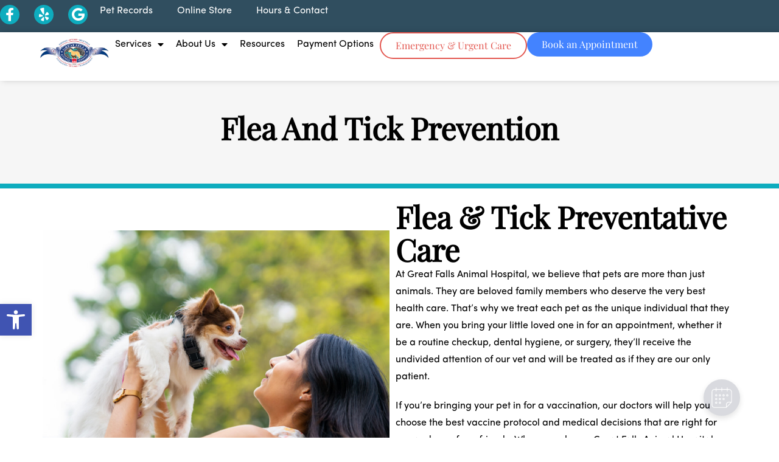

--- FILE ---
content_type: text/html; charset=UTF-8
request_url: https://www.greatfallsanimalhospital.com/resources/flea-and-tick-prevention/
body_size: 25761
content:
<!DOCTYPE html>
<html class="html" lang="en-US" prefix="og: https://ogp.me/ns#">
<head>
	<meta charset="UTF-8">
	<link rel="profile" href="https://gmpg.org/xfn/11">

		<style>img:is([sizes="auto" i], [sizes^="auto," i]) { contain-intrinsic-size: 3000px 1500px }</style>
	<meta name="viewport" content="width=device-width, initial-scale=1">
<!-- Search Engine Optimization by Rank Math PRO - https://rankmath.com/ -->
<title>Flea &amp; Tick Preventative Care for Pets in Great Falls</title>
<meta name="description" content="Explore our flea &amp; tick preventative care in Great Falls. We offer safe, effective treatments to keep your pet healthy and pest-free year-round."/>
<meta name="robots" content="follow, index, max-snippet:-1, max-video-preview:-1, max-image-preview:large"/>
<link rel="canonical" href="https://www.greatfallsanimalhospital.com/resources/flea-and-tick-prevention/" />
<meta property="og:locale" content="en_US" />
<meta property="og:type" content="article" />
<meta property="og:title" content="Flea &amp; Tick Preventative Care for Pets in Great Falls" />
<meta property="og:description" content="Explore our flea &amp; tick preventative care in Great Falls. We offer safe, effective treatments to keep your pet healthy and pest-free year-round." />
<meta property="og:url" content="https://www.greatfallsanimalhospital.com/resources/flea-and-tick-prevention/" />
<meta property="og:site_name" content="Great Falls Animal Hospital" />
<meta property="article:publisher" content="https://www.facebook.com/GreatFallsAH/" />
<meta property="og:updated_time" content="2025-09-16T12:29:01+00:00" />
<meta property="og:image" content="https://www.greatfallsanimalhospital.com/wp-content/uploads/2024/09/Happy_Pet-05.jpg" />
<meta property="og:image:secure_url" content="https://www.greatfallsanimalhospital.com/wp-content/uploads/2024/09/Happy_Pet-05.jpg" />
<meta property="og:image:width" content="1800" />
<meta property="og:image:height" content="1200" />
<meta property="og:image:alt" content="Burmese Mountain dog" />
<meta property="og:image:type" content="image/jpeg" />
<meta property="article:published_time" content="2024-07-16T17:11:19+00:00" />
<meta property="article:modified_time" content="2025-09-16T12:29:01+00:00" />
<meta name="twitter:card" content="summary_large_image" />
<meta name="twitter:title" content="Flea &amp; Tick Preventative Care for Pets in Great Falls" />
<meta name="twitter:description" content="Explore our flea &amp; tick preventative care in Great Falls. We offer safe, effective treatments to keep your pet healthy and pest-free year-round." />
<meta name="twitter:image" content="https://www.greatfallsanimalhospital.com/wp-content/uploads/2024/09/Happy_Pet-05.jpg" />
<meta name="twitter:label1" content="Time to read" />
<meta name="twitter:data1" content="Less than a minute" />
<script type="application/ld+json" class="rank-math-schema-pro">{"@context":"https://schema.org","@graph":[{"@type":"Organization","@id":"https://www.greatfallsanimalhospital.com/#organization","name":"Great Falls Animal Hospital","sameAs":["https://www.facebook.com/GreatFallsAH/"],"logo":{"@type":"ImageObject","@id":"https://www.greatfallsanimalhospital.com/#logo","url":"https://www.greatfallsanimalhospital.com/wp-content/uploads/2022/07/Great-Falls-Logo-Anniversary-RGB-copy.png","contentUrl":"https://www.greatfallsanimalhospital.com/wp-content/uploads/2022/07/Great-Falls-Logo-Anniversary-RGB-copy.png","caption":"Great Falls Animal Hospital","inLanguage":"en-US","width":"1920","height":"996"}},{"@type":"WebSite","@id":"https://www.greatfallsanimalhospital.com/#website","url":"https://www.greatfallsanimalhospital.com","name":"Great Falls Animal Hospital","publisher":{"@id":"https://www.greatfallsanimalhospital.com/#organization"},"inLanguage":"en-US"},{"@type":"ImageObject","@id":"https://www.greatfallsanimalhospital.com/wp-content/uploads/2024/09/Happy_Pet-05.jpg","url":"https://www.greatfallsanimalhospital.com/wp-content/uploads/2024/09/Happy_Pet-05.jpg","width":"1800","height":"1200","caption":"Burmese Mountain dog","inLanguage":"en-US"},{"@type":"WebPage","@id":"https://www.greatfallsanimalhospital.com/resources/flea-and-tick-prevention/#webpage","url":"https://www.greatfallsanimalhospital.com/resources/flea-and-tick-prevention/","name":"Flea &amp; Tick Preventative Care for Pets in Great Falls","datePublished":"2024-07-16T17:11:19+00:00","dateModified":"2025-09-16T12:29:01+00:00","isPartOf":{"@id":"https://www.greatfallsanimalhospital.com/#website"},"primaryImageOfPage":{"@id":"https://www.greatfallsanimalhospital.com/wp-content/uploads/2024/09/Happy_Pet-05.jpg"},"inLanguage":"en-US"},{"@type":"Person","@id":"https://www.greatfallsanimalhospital.com/author/cvp-admin/","name":"cvp-admin","url":"https://www.greatfallsanimalhospital.com/author/cvp-admin/","image":{"@type":"ImageObject","@id":"https://secure.gravatar.com/avatar/12fccb46c7e9052b661e54d1a12be0ed4469a0a31efc642fbb8b2c90c050343d?s=96&amp;d=mm&amp;r=g","url":"https://secure.gravatar.com/avatar/12fccb46c7e9052b661e54d1a12be0ed4469a0a31efc642fbb8b2c90c050343d?s=96&amp;d=mm&amp;r=g","caption":"cvp-admin","inLanguage":"en-US"},"worksFor":{"@id":"https://www.greatfallsanimalhospital.com/#organization"}},{"@type":"Article","headline":"Flea &amp; Tick Preventative Care for Pets in Great Falls","keywords":"Flea &amp; Tick Preventative Care","datePublished":"2024-07-16T17:11:19+00:00","dateModified":"2025-09-16T12:29:01+00:00","author":{"@id":"https://www.greatfallsanimalhospital.com/author/cvp-admin/","name":"cvp-admin"},"publisher":{"@id":"https://www.greatfallsanimalhospital.com/#organization"},"description":"Explore our flea &amp; tick preventative care in Great Falls. We offer safe, effective treatments to keep your pet healthy and pest-free year-round.","name":"Flea &amp; Tick Preventative Care for Pets in Great Falls","@id":"https://www.greatfallsanimalhospital.com/resources/flea-and-tick-prevention/#richSnippet","isPartOf":{"@id":"https://www.greatfallsanimalhospital.com/resources/flea-and-tick-prevention/#webpage"},"image":{"@id":"https://www.greatfallsanimalhospital.com/wp-content/uploads/2024/09/Happy_Pet-05.jpg"},"inLanguage":"en-US","mainEntityOfPage":{"@id":"https://www.greatfallsanimalhospital.com/resources/flea-and-tick-prevention/#webpage"}}]}</script>
<!-- /Rank Math WordPress SEO plugin -->

<link rel="alternate" type="application/rss+xml" title="Great Falls Animal Hospital &raquo; Feed" href="https://www.greatfallsanimalhospital.com/feed/" />
<link rel="alternate" type="application/rss+xml" title="Great Falls Animal Hospital &raquo; Comments Feed" href="https://www.greatfallsanimalhospital.com/comments/feed/" />
		<style>
			.lazyload,
			.lazyloading {
				max-width: 100%;
			}
		</style>
		<script>
window._wpemojiSettings = {"baseUrl":"https:\/\/s.w.org\/images\/core\/emoji\/16.0.1\/72x72\/","ext":".png","svgUrl":"https:\/\/s.w.org\/images\/core\/emoji\/16.0.1\/svg\/","svgExt":".svg","source":{"concatemoji":"https:\/\/www.greatfallsanimalhospital.com\/wp-includes\/js\/wp-emoji-release.min.js?ver=6.8.3"}};
/*! This file is auto-generated */
!function(s,n){var o,i,e;function c(e){try{var t={supportTests:e,timestamp:(new Date).valueOf()};sessionStorage.setItem(o,JSON.stringify(t))}catch(e){}}function p(e,t,n){e.clearRect(0,0,e.canvas.width,e.canvas.height),e.fillText(t,0,0);var t=new Uint32Array(e.getImageData(0,0,e.canvas.width,e.canvas.height).data),a=(e.clearRect(0,0,e.canvas.width,e.canvas.height),e.fillText(n,0,0),new Uint32Array(e.getImageData(0,0,e.canvas.width,e.canvas.height).data));return t.every(function(e,t){return e===a[t]})}function u(e,t){e.clearRect(0,0,e.canvas.width,e.canvas.height),e.fillText(t,0,0);for(var n=e.getImageData(16,16,1,1),a=0;a<n.data.length;a++)if(0!==n.data[a])return!1;return!0}function f(e,t,n,a){switch(t){case"flag":return n(e,"\ud83c\udff3\ufe0f\u200d\u26a7\ufe0f","\ud83c\udff3\ufe0f\u200b\u26a7\ufe0f")?!1:!n(e,"\ud83c\udde8\ud83c\uddf6","\ud83c\udde8\u200b\ud83c\uddf6")&&!n(e,"\ud83c\udff4\udb40\udc67\udb40\udc62\udb40\udc65\udb40\udc6e\udb40\udc67\udb40\udc7f","\ud83c\udff4\u200b\udb40\udc67\u200b\udb40\udc62\u200b\udb40\udc65\u200b\udb40\udc6e\u200b\udb40\udc67\u200b\udb40\udc7f");case"emoji":return!a(e,"\ud83e\udedf")}return!1}function g(e,t,n,a){var r="undefined"!=typeof WorkerGlobalScope&&self instanceof WorkerGlobalScope?new OffscreenCanvas(300,150):s.createElement("canvas"),o=r.getContext("2d",{willReadFrequently:!0}),i=(o.textBaseline="top",o.font="600 32px Arial",{});return e.forEach(function(e){i[e]=t(o,e,n,a)}),i}function t(e){var t=s.createElement("script");t.src=e,t.defer=!0,s.head.appendChild(t)}"undefined"!=typeof Promise&&(o="wpEmojiSettingsSupports",i=["flag","emoji"],n.supports={everything:!0,everythingExceptFlag:!0},e=new Promise(function(e){s.addEventListener("DOMContentLoaded",e,{once:!0})}),new Promise(function(t){var n=function(){try{var e=JSON.parse(sessionStorage.getItem(o));if("object"==typeof e&&"number"==typeof e.timestamp&&(new Date).valueOf()<e.timestamp+604800&&"object"==typeof e.supportTests)return e.supportTests}catch(e){}return null}();if(!n){if("undefined"!=typeof Worker&&"undefined"!=typeof OffscreenCanvas&&"undefined"!=typeof URL&&URL.createObjectURL&&"undefined"!=typeof Blob)try{var e="postMessage("+g.toString()+"("+[JSON.stringify(i),f.toString(),p.toString(),u.toString()].join(",")+"));",a=new Blob([e],{type:"text/javascript"}),r=new Worker(URL.createObjectURL(a),{name:"wpTestEmojiSupports"});return void(r.onmessage=function(e){c(n=e.data),r.terminate(),t(n)})}catch(e){}c(n=g(i,f,p,u))}t(n)}).then(function(e){for(var t in e)n.supports[t]=e[t],n.supports.everything=n.supports.everything&&n.supports[t],"flag"!==t&&(n.supports.everythingExceptFlag=n.supports.everythingExceptFlag&&n.supports[t]);n.supports.everythingExceptFlag=n.supports.everythingExceptFlag&&!n.supports.flag,n.DOMReady=!1,n.readyCallback=function(){n.DOMReady=!0}}).then(function(){return e}).then(function(){var e;n.supports.everything||(n.readyCallback(),(e=n.source||{}).concatemoji?t(e.concatemoji):e.wpemoji&&e.twemoji&&(t(e.twemoji),t(e.wpemoji)))}))}((window,document),window._wpemojiSettings);
</script>
<link rel="stylesheet" type="text/css" href="https://use.typekit.net/dfw0lrc.css"><style id='wp-emoji-styles-inline-css'>

	img.wp-smiley, img.emoji {
		display: inline !important;
		border: none !important;
		box-shadow: none !important;
		height: 1em !important;
		width: 1em !important;
		margin: 0 0.07em !important;
		vertical-align: -0.1em !important;
		background: none !important;
		padding: 0 !important;
	}
</style>
<style id='wpgb-head-inline-css'>
.wp-grid-builder:not(.wpgb-template),.wpgb-facet{opacity:0.01}.wpgb-facet fieldset{margin:0;padding:0;border:none;outline:none;box-shadow:none}.wpgb-facet fieldset:last-child{margin-bottom:40px;}.wpgb-facet fieldset legend.wpgb-sr-only{height:1px;width:1px}
</style>
<link rel='stylesheet' id='brb-public-main-css-css' href='https://www.greatfallsanimalhospital.com/wp-content/plugins/business-reviews-bundle/assets/css/public-main.css?ver=1.9.81' media='all' />
<link rel='stylesheet' id='pojo-a11y-css' href='https://www.greatfallsanimalhospital.com/wp-content/plugins/pojo-accessibility/modules/legacy/assets/css/style.min.css?ver=1.0.0' media='all' />
<link rel='stylesheet' id='parent-style-css' href='https://www.greatfallsanimalhospital.com/wp-content/themes/oceanwp/style.css?ver=6.8.3' media='all' />
<link rel='stylesheet' id='child-style-css' href='https://www.greatfallsanimalhospital.com/wp-content/themes/oceanwp-child/style.css?ver=6.8.3' media='all' />
<link rel='stylesheet' id='font-awesome-css' href='https://www.greatfallsanimalhospital.com/wp-content/themes/oceanwp/assets/fonts/fontawesome/css/all.min.css?ver=6.7.2' media='all' />
<link rel='stylesheet' id='simple-line-icons-css' href='https://www.greatfallsanimalhospital.com/wp-content/themes/oceanwp/assets/css/third/simple-line-icons.min.css?ver=2.4.0' media='all' />
<link rel='stylesheet' id='oceanwp-style-css' href='https://www.greatfallsanimalhospital.com/wp-content/themes/oceanwp/assets/css/style.min.css?ver=1.0' media='all' />
<link rel='stylesheet' id='elementor-frontend-css' href='https://www.greatfallsanimalhospital.com/wp-content/plugins/elementor/assets/css/frontend.min.css?ver=3.35.5' media='all' />
<link rel='stylesheet' id='widget-social-icons-css' href='https://www.greatfallsanimalhospital.com/wp-content/plugins/elementor/assets/css/widget-social-icons.min.css?ver=3.35.5' media='all' />
<link rel='stylesheet' id='e-apple-webkit-css' href='https://www.greatfallsanimalhospital.com/wp-content/plugins/elementor/assets/css/conditionals/apple-webkit.min.css?ver=3.35.5' media='all' />
<link rel='stylesheet' id='widget-nav-menu-css' href='https://www.greatfallsanimalhospital.com/wp-content/plugins/elementor-pro/assets/css/widget-nav-menu.min.css?ver=3.35.1' media='all' />
<link rel='stylesheet' id='e-sticky-css' href='https://www.greatfallsanimalhospital.com/wp-content/plugins/elementor-pro/assets/css/modules/sticky.min.css?ver=3.35.1' media='all' />
<link rel='stylesheet' id='widget-image-css' href='https://www.greatfallsanimalhospital.com/wp-content/plugins/elementor/assets/css/widget-image.min.css?ver=3.35.5' media='all' />
<link rel='stylesheet' id='widget-image-box-css' href='https://www.greatfallsanimalhospital.com/wp-content/plugins/elementor/assets/css/widget-image-box.min.css?ver=3.35.5' media='all' />
<link rel='stylesheet' id='e-animation-float-css' href='https://www.greatfallsanimalhospital.com/wp-content/plugins/elementor/assets/lib/animations/styles/e-animation-float.min.css?ver=3.35.5' media='all' />
<link rel='stylesheet' id='widget-heading-css' href='https://www.greatfallsanimalhospital.com/wp-content/plugins/elementor/assets/css/widget-heading.min.css?ver=3.35.5' media='all' />
<link rel='stylesheet' id='e-popup-css' href='https://www.greatfallsanimalhospital.com/wp-content/plugins/elementor-pro/assets/css/conditionals/popup.min.css?ver=3.35.1' media='all' />
<link rel='stylesheet' id='eael-general-css' href='https://www.greatfallsanimalhospital.com/wp-content/plugins/essential-addons-for-elementor-lite/assets/front-end/css/view/general.min.css?ver=6.5.12' media='all' />
<link rel='stylesheet' id='eael-166-css' href='https://www.greatfallsanimalhospital.com/wp-content/uploads/essential-addons-elementor/eael-166.css?ver=1758025741' media='all' />
<link rel='stylesheet' id='elementor-icons-css' href='https://www.greatfallsanimalhospital.com/wp-content/plugins/elementor/assets/lib/eicons/css/elementor-icons.min.css?ver=5.47.0' media='all' />
<style id='elementor-icons-inline-css'>

		.elementor-add-new-section .elementor-add-templately-promo-button{
            background-color: #5d4fff !important;
            background-image: url(https://www.greatfallsanimalhospital.com/wp-content/plugins/essential-addons-for-elementor-lite/assets/admin/images/templately/logo-icon.svg);
            background-repeat: no-repeat;
            background-position: center center;
            position: relative;
        }
        
		.elementor-add-new-section .elementor-add-templately-promo-button > i{
            height: 12px;
        }
        
        body .elementor-add-new-section .elementor-add-section-area-button {
            margin-left: 0;
        }

		.elementor-add-new-section .elementor-add-templately-promo-button{
            background-color: #5d4fff !important;
            background-image: url(https://www.greatfallsanimalhospital.com/wp-content/plugins/essential-addons-for-elementor-lite/assets/admin/images/templately/logo-icon.svg);
            background-repeat: no-repeat;
            background-position: center center;
            position: relative;
        }
        
		.elementor-add-new-section .elementor-add-templately-promo-button > i{
            height: 12px;
        }
        
        body .elementor-add-new-section .elementor-add-section-area-button {
            margin-left: 0;
        }
</style>
<link rel='stylesheet' id='elementor-post-7-css' href='https://www.greatfallsanimalhospital.com/wp-content/uploads/elementor/css/post-7.css?ver=1771835581' media='all' />
<link rel='stylesheet' id='e-animation-fadeIn-css' href='https://www.greatfallsanimalhospital.com/wp-content/plugins/elementor/assets/lib/animations/styles/fadeIn.min.css?ver=3.35.5' media='all' />
<link rel='stylesheet' id='e-shapes-css' href='https://www.greatfallsanimalhospital.com/wp-content/plugins/elementor/assets/css/conditionals/shapes.min.css?ver=3.35.5' media='all' />
<link rel='stylesheet' id='e-animation-fadeInUp-css' href='https://www.greatfallsanimalhospital.com/wp-content/plugins/elementor/assets/lib/animations/styles/fadeInUp.min.css?ver=3.35.5' media='all' />
<link rel='stylesheet' id='elementor-post-166-css' href='https://www.greatfallsanimalhospital.com/wp-content/uploads/elementor/css/post-166.css?ver=1771889738' media='all' />
<link rel='stylesheet' id='elementor-post-70-css' href='https://www.greatfallsanimalhospital.com/wp-content/uploads/elementor/css/post-70.css?ver=1771835582' media='all' />
<link rel='stylesheet' id='elementor-post-124-css' href='https://www.greatfallsanimalhospital.com/wp-content/uploads/elementor/css/post-124.css?ver=1771835582' media='all' />
<link rel='stylesheet' id='elementor-post-495-css' href='https://www.greatfallsanimalhospital.com/wp-content/uploads/elementor/css/post-495.css?ver=1771835582' media='all' />
<link rel='stylesheet' id='oe-widgets-style-css' href='https://www.greatfallsanimalhospital.com/wp-content/plugins/ocean-extra/assets/css/widgets.css?ver=6.8.3' media='all' />
<link rel='stylesheet' id='elementor-gf-local-poppins-css' href='https://www.greatfallsanimalhospital.com/wp-content/uploads/elementor/google-fonts/css/poppins.css?ver=1749245772' media='all' />
<link rel='stylesheet' id='elementor-icons-shared-0-css' href='https://www.greatfallsanimalhospital.com/wp-content/plugins/elementor/assets/lib/font-awesome/css/fontawesome.min.css?ver=5.15.3' media='all' />
<link rel='stylesheet' id='elementor-icons-fa-brands-css' href='https://www.greatfallsanimalhospital.com/wp-content/plugins/elementor/assets/lib/font-awesome/css/brands.min.css?ver=5.15.3' media='all' />
<link rel='stylesheet' id='elementor-icons-fa-solid-css' href='https://www.greatfallsanimalhospital.com/wp-content/plugins/elementor/assets/lib/font-awesome/css/solid.min.css?ver=5.15.3' media='all' />
<script id="brb-public-main-js-js-extra">
var brb_vars = {"ajaxurl":"https:\/\/www.greatfallsanimalhospital.com\/wp-admin\/admin-ajax.php","gavatar":"https:\/\/www.greatfallsanimalhospital.com\/wp-content\/plugins\/business-reviews-bundle\/assets\/img\/google_avatar.png"};
</script>
<script defer="defer" src="https://www.greatfallsanimalhospital.com/wp-content/plugins/business-reviews-bundle/assets/js/public-main.js?ver=1.9.81" id="brb-public-main-js-js"></script>
<script src="https://www.greatfallsanimalhospital.com/wp-includes/js/jquery/jquery.min.js?ver=3.7.1" id="jquery-core-js"></script>
<script src="https://www.greatfallsanimalhospital.com/wp-includes/js/jquery/jquery-migrate.min.js?ver=3.4.1" id="jquery-migrate-js"></script>
<link rel="https://api.w.org/" href="https://www.greatfallsanimalhospital.com/wp-json/" /><link rel="alternate" title="JSON" type="application/json" href="https://www.greatfallsanimalhospital.com/wp-json/wp/v2/pages/166" /><link rel="EditURI" type="application/rsd+xml" title="RSD" href="https://www.greatfallsanimalhospital.com/xmlrpc.php?rsd" />
<link rel='shortlink' href='https://www.greatfallsanimalhospital.com/?p=166' />
<link rel="alternate" title="oEmbed (JSON)" type="application/json+oembed" href="https://www.greatfallsanimalhospital.com/wp-json/oembed/1.0/embed?url=https%3A%2F%2Fwww.greatfallsanimalhospital.com%2Fresources%2Fflea-and-tick-prevention%2F" />
<link rel="alternate" title="oEmbed (XML)" type="text/xml+oembed" href="https://www.greatfallsanimalhospital.com/wp-json/oembed/1.0/embed?url=https%3A%2F%2Fwww.greatfallsanimalhospital.com%2Fresources%2Fflea-and-tick-prevention%2F&#038;format=xml" />
<noscript><style>.wp-grid-builder .wpgb-card.wpgb-card-hidden .wpgb-card-wrapper{opacity:1!important;visibility:visible!important;transform:none!important}.wpgb-facet {opacity:1!important;pointer-events:auto!important}.wpgb-facet *:not(.wpgb-pagination-facet){display:none}</style></noscript><style type="text/css">
#pojo-a11y-toolbar .pojo-a11y-toolbar-toggle a{ background-color: #4054b2;	color: #ffffff;}
#pojo-a11y-toolbar .pojo-a11y-toolbar-overlay, #pojo-a11y-toolbar .pojo-a11y-toolbar-overlay ul.pojo-a11y-toolbar-items.pojo-a11y-links{ border-color: #4054b2;}
body.pojo-a11y-focusable a:focus{ outline-style: solid !important;	outline-width: 1px !important;	outline-color: #304e5f !important;}
#pojo-a11y-toolbar{ top: 500px !important;}
#pojo-a11y-toolbar .pojo-a11y-toolbar-overlay{ background-color: #ffffff;}
#pojo-a11y-toolbar .pojo-a11y-toolbar-overlay ul.pojo-a11y-toolbar-items li.pojo-a11y-toolbar-item a, #pojo-a11y-toolbar .pojo-a11y-toolbar-overlay p.pojo-a11y-toolbar-title{ color: #333333;}
#pojo-a11y-toolbar .pojo-a11y-toolbar-overlay ul.pojo-a11y-toolbar-items li.pojo-a11y-toolbar-item a.active{ background-color: #4054b2;	color: #ffffff;}
@media (max-width: 767px) { #pojo-a11y-toolbar { top: 450px !important; } }</style>		<script>
			document.documentElement.className = document.documentElement.className.replace('no-js', 'js');
		</script>
				<style>
			.no-js img.lazyload {
				display: none;
			}

			figure.wp-block-image img.lazyloading {
				min-width: 150px;
			}

			.lazyload,
			.lazyloading {
				--smush-placeholder-width: 100px;
				--smush-placeholder-aspect-ratio: 1/1;
				width: var(--smush-image-width, var(--smush-placeholder-width)) !important;
				aspect-ratio: var(--smush-image-aspect-ratio, var(--smush-placeholder-aspect-ratio)) !important;
			}

						.lazyload, .lazyloading {
				opacity: 0;
			}

			.lazyloaded {
				opacity: 1;
				transition: opacity 400ms;
				transition-delay: 0ms;
			}

					</style>
		<meta name="generator" content="Elementor 3.35.5; features: additional_custom_breakpoints; settings: css_print_method-external, google_font-enabled, font_display-auto">
<div id="vetstoria-fw-btn-container" data-mode="html5" data-domain="us.vetstoria.com" data-site-hash="6643a6a32d0e2"></div>
 <script src="https://us.vetstoria.com/js/oabp-widget-floating-button.min.js"></script>

<style>
	@media only screen and (max-width:500px) {
#vetstoria-fw-btn-container {
bottom:12%!important;
	}
	}
</style>
<script>
function setButtonRoles() {
    const buttonLinks = document.querySelectorAll(
        ".twentytwenty-left-arrow, .rpi-dot, .fab, .rpi-review_us, div[data-eael-wrapper-link], #vetstoria-fw-btn-prompt-dialog-dismiss-btn"
    );
    buttonLinks.forEach(link => {
        link.setAttribute("role", "button");
    });
}
function setPresentationRoles() {
    const presLinks = document.querySelectorAll(
        ".tsub-arrow, .fas, svg, .lementor-screen-only, .e-font-icon-svg-symbols, .fa-caret-down, .rpi-star, .rpi-logo"
    );
    presLinks.forEach(link => {
        link.setAttribute("role", "presentation");
    });
}
function setTabIndex() {
    const services = document.querySelectorAll(
        '.twentytwenty-handle, .twentytwenty-left-arrow, .twentytwenty-right-arrow, .elementor-widget-wb-before-after-image-slider-elementor, .elementor-tab-title, .fa-yelp, .fa-facebook-f, .elementor-widget-icon, .elementor-widget-heading, .rpi-dot, .elementor-element-a33729a, .elementor-element-16d83d5, .elementor-element-59fd7ff, .elementor-element-0d66472, .elementor-element-733d72c, .elementor-element-b60bfa9, .elementor-element-64e389e, .elementor-element-e85c102, .vetstoria-fw-btn-prompt-dialog-dismiss-btn, .fab'
    );
    services.forEach(element => {
        element.setAttribute('tabindex', '0');
    });
}    
function forceAltText() {
    const images = document.getElementsByClassName('attachment-full');
    if (images.length > 0) {
        images[0].alt = 'Great Falls Animal Hospital';
    }
}
function setImgRoles() {
    const bgImg = document.querySelectorAll(
        '.elementor-motion-effects-layer, .elementor-element-38d88152, .elementor-element-7ee87965, .elementor-element-5cbe1ac4, .elementor-element.e-con'
    );
    bgImg.forEach(img => {
        const isEmpty = img.children.length === 0;
        const hasBackgroundImage = window.getComputedStyle(img).backgroundImage !== 'none';
        if (isEmpty && hasBackgroundImage) {
            img.setAttribute('role', 'img');
            img.setAttribute('aria-label', 'Motion Effects');
        }
    });
}
function addAriaForNewTabLinks() {
    const allLinks = document.querySelectorAll('a');
    allLinks.forEach(link => {
        if (link.getAttribute('target') === '_blank' && !link.getAttribute('aria-label')) {
            link.setAttribute('aria-label', 'link opens in new tab');
        }
    });
}
function addAriaForSlider() {
    const sliderDots = document.querySelectorAll(".rpi-dot");
    sliderDots.forEach(dot => {
        dot.setAttribute('aria-label', 'Slider Navigation');
    });
}
function setFigureRoles() {
    const figures = document.querySelectorAll('figure');
    figures.forEach(figure => {
        figure.setAttribute('role', 'none');
    });
}
function addAriaLabelToSearchInputs() {
    const searchInputs = document.querySelectorAll('input[type="search"]');
    searchInputs.forEach(input => {
        input.setAttribute('aria-label', 'search');
    });
}

	
	
function fixTableHeaders() {
    const tables = document.querySelectorAll('table');
    tables.forEach(table => {
        // Skip tables that already have a <thead>
        if (table.querySelector('thead')) return;

        const firstRow = table.querySelector('tr');
        if (firstRow) {
            const cells = firstRow.querySelectorAll('td');
            cells.forEach(cell => {
                cell.setAttribute('role', 'rowheader');
            });
            console.log(`Added rowheader role to first row cells in table: ${table.className}`);
        }
    });
}

function improveAccessibility() {
    setButtonRoles();
    setTabIndex();
    setPresentationRoles();
    forceAltText();
    setImgRoles();
    addAriaForNewTabLinks();
    setFigureRoles();
    addAriaForSlider();
    addAriaLabelToSearchInputs();
    fixTableHeaders(); // Add this line to include the new function
}

function runMultipleTimes(totalRuns, interval) {
    let currentRun = 0;
    
    function runIteration() {
        if (currentRun < totalRuns) {
            improveAccessibility();
            console.log(`Accessibility improvements applied - Run ${currentRun + 1} of ${totalRuns}`);
            currentRun++;
            setTimeout(runIteration, interval);
        } else {
            console.log('All scheduled accessibility improvement runs completed');
        }
    }
    
    runIteration();
}

// Run on DOMContentLoaded
document.addEventListener('DOMContentLoaded', function() {
    console.log('Initial accessibility improvements scheduled');
    runMultipleTimes(15, 1000); // 15 runs, 1 second interval
});
</script>
<!-- Google Tag Manager -->
<script>(function(w,d,s,l,i){w[l]=w[l]||[];w[l].push({'gtm.start':
new Date().getTime(),event:'gtm.js'});var f=d.getElementsByTagName(s)[0],
j=d.createElement(s),dl=l!='dataLayer'?'&l='+l:'';j.async=true;j.src=
'https://www.googletagmanager.com/gtm.js?id='+i+dl;f.parentNode.insertBefore(j,f);
})(window,document,'script','dataLayer','GTM-TB32CNL9');</script>
<!-- End Google Tag Manager -->
			<style>
				.e-con.e-parent:nth-of-type(n+4):not(.e-lazyloaded):not(.e-no-lazyload),
				.e-con.e-parent:nth-of-type(n+4):not(.e-lazyloaded):not(.e-no-lazyload) * {
					background-image: none !important;
				}
				@media screen and (max-height: 1024px) {
					.e-con.e-parent:nth-of-type(n+3):not(.e-lazyloaded):not(.e-no-lazyload),
					.e-con.e-parent:nth-of-type(n+3):not(.e-lazyloaded):not(.e-no-lazyload) * {
						background-image: none !important;
					}
				}
				@media screen and (max-height: 640px) {
					.e-con.e-parent:nth-of-type(n+2):not(.e-lazyloaded):not(.e-no-lazyload),
					.e-con.e-parent:nth-of-type(n+2):not(.e-lazyloaded):not(.e-no-lazyload) * {
						background-image: none !important;
					}
				}
			</style>
			<link rel="icon" href="https://www.greatfallsanimalhospital.com/wp-content/uploads/2022/07/favicon-150x148.png" sizes="32x32" />
<link rel="icon" href="https://www.greatfallsanimalhospital.com/wp-content/uploads/2022/07/favicon.png" sizes="192x192" />
<link rel="apple-touch-icon" href="https://www.greatfallsanimalhospital.com/wp-content/uploads/2022/07/favicon.png" />
<meta name="msapplication-TileImage" content="https://www.greatfallsanimalhospital.com/wp-content/uploads/2022/07/favicon.png" />
		<style id="wp-custom-css">
			/* HEADER */.page-header{display:none}/* END HEADER *//* COLORS */.red img,.red-bg{filter:brightness(0) saturate(100%) invert(45%) sepia(15%) saturate(4751%) hue-rotate(329deg) brightness(96%) contrast(85%)}.green{filter:brightness(0) saturate(100%) invert(29%) sepia(6%) saturate(2103%) hue-rotate(81deg) brightness(88%) contrast(88%)}.orange img{filter:brightness(0) saturate(100%) invert(70%) sepia(93%) saturate(2677%) hue-rotate(328deg) brightness(101%) contrast(99%)}/* Nav Button Hover Colors */.nav-btn-1 a:hover,.urgent-care-btn a:hover{background-color:#b73b34!important}.urgent-care-btn a:hover{border-color:#b73b34!important}.nav-btn-2 a:hover{background-color:#285fca!important}/* List Icon Links */li.elementor-icon-list-item >a >.elementor-icon-list-text{color:var( --e-global-color-accent )!important;font-weight:bold}/* Blog Post Headings */.elementor-widget-theme-post-content h2,.elementor-widget-theme-post-content h3{color:var( --e-global-color-cefb75c )!important}/* END COLORS *//* NAV MENU */@media only screen and (min-width:769px){.mobile-menu-link{display:none!important}}@media only screen and (max-width:767px){.hours-contact{display:none!important}}@media (min-width:1025px) and (max-width:1277px){.main-nav-menu >div >nav >ul >li >a{font-size:12px !important;padding:13px!important}}@media (min-width:1278px) and (max-width:1494px){.main-nav-menu >div >nav >ul >li >a{padding:10px!important}}/* Nav Buttons */@media only screen and (max-width:1237px){.nav-btn-2 a,.nav-btn-1 a,.urgent-care-btn a{font-size:13px !important;padding:12px 8px 12px 8px}}@media (min-width:200px) and (max-width:838px){.nav-btn-2 a,.nav-btn-1 a,.urgent-care-btn a{font-size:12px !important;padding:12px 8px 12px 8px}}/* END MENU *//* MOBILE STICKY BAR */.elementor-kit-7 .elementor-button:focus{display:none}/* END MOBILE STICKY BAR *//* REVIEWS PLUGIN *//* More Reviews Button */.rpi-content .rpi-url{background-color:var(--e-global-color-accent) !important;border-radius:30px;color:#fff !important;padding:8px 20px 12px 20px !important;margin-top:20px !important}/* Google Reviews Buttons */.rpi-review_us{background-color:var( --e-global-color-secondary )}/* END REVIEWS PLUGIN *//* GRID BUILDER *//* Employee Name */.wp-grid-builder .wpgb-card-1 .wpgb-block-1{color:var( --e-global-color-cefb75c )!important;font-family:var( --e-global-typography-primary-font-family ),Sans-serif!important}/* Job title */.wp-grid-builder .wpgb-card-1 .wpgb-block-4{font-family:var( --e-global-typography-6e30e71-font-family ),Sans-serif!important;color:var( --e-global-color-secondary )!important;font-weight:var( --e-global-typography-6e30e71-font-weight )!important;line-height:var( --e-global-typography-6e30e71-line-height )!important}/* END GRID BUILDER *//* MISC */.elementor-widget-testimonial-carousel .elementor-testimonial__image img{display:none}cite.elementor-testimonial__cite{margin-left:0!important}/* END MISC */.elementor-widget-text-editor p:last-child{margin-bottom:0}@media only screen and (min-width:767px){.cols2{columns:2;float:left}}/* Wrapper Link Z-Index Fix */.--eael-wrapper-link-tag{z-index:9 !important}		</style>
		<!-- OceanWP CSS -->
<style type="text/css">
/* Colors */body .theme-button,body input[type="submit"],body button[type="submit"],body button,body .button,body div.wpforms-container-full .wpforms-form input[type=submit],body div.wpforms-container-full .wpforms-form button[type=submit],body div.wpforms-container-full .wpforms-form .wpforms-page-button,.woocommerce-cart .wp-element-button,.woocommerce-checkout .wp-element-button,.wp-block-button__link{border-color:#ffffff}body .theme-button:hover,body input[type="submit"]:hover,body button[type="submit"]:hover,body button:hover,body .button:hover,body div.wpforms-container-full .wpforms-form input[type=submit]:hover,body div.wpforms-container-full .wpforms-form input[type=submit]:active,body div.wpforms-container-full .wpforms-form button[type=submit]:hover,body div.wpforms-container-full .wpforms-form button[type=submit]:active,body div.wpforms-container-full .wpforms-form .wpforms-page-button:hover,body div.wpforms-container-full .wpforms-form .wpforms-page-button:active,.woocommerce-cart .wp-element-button:hover,.woocommerce-checkout .wp-element-button:hover,.wp-block-button__link:hover{border-color:#ffffff}/* OceanWP Style Settings CSS */.theme-button,input[type="submit"],button[type="submit"],button,.button,body div.wpforms-container-full .wpforms-form input[type=submit],body div.wpforms-container-full .wpforms-form button[type=submit],body div.wpforms-container-full .wpforms-form .wpforms-page-button{border-style:solid}.theme-button,input[type="submit"],button[type="submit"],button,.button,body div.wpforms-container-full .wpforms-form input[type=submit],body div.wpforms-container-full .wpforms-form button[type=submit],body div.wpforms-container-full .wpforms-form .wpforms-page-button{border-width:1px}form input[type="text"],form input[type="password"],form input[type="email"],form input[type="url"],form input[type="date"],form input[type="month"],form input[type="time"],form input[type="datetime"],form input[type="datetime-local"],form input[type="week"],form input[type="number"],form input[type="search"],form input[type="tel"],form input[type="color"],form select,form textarea,.woocommerce .woocommerce-checkout .select2-container--default .select2-selection--single{border-style:solid}body div.wpforms-container-full .wpforms-form input[type=date],body div.wpforms-container-full .wpforms-form input[type=datetime],body div.wpforms-container-full .wpforms-form input[type=datetime-local],body div.wpforms-container-full .wpforms-form input[type=email],body div.wpforms-container-full .wpforms-form input[type=month],body div.wpforms-container-full .wpforms-form input[type=number],body div.wpforms-container-full .wpforms-form input[type=password],body div.wpforms-container-full .wpforms-form input[type=range],body div.wpforms-container-full .wpforms-form input[type=search],body div.wpforms-container-full .wpforms-form input[type=tel],body div.wpforms-container-full .wpforms-form input[type=text],body div.wpforms-container-full .wpforms-form input[type=time],body div.wpforms-container-full .wpforms-form input[type=url],body div.wpforms-container-full .wpforms-form input[type=week],body div.wpforms-container-full .wpforms-form select,body div.wpforms-container-full .wpforms-form textarea{border-style:solid}form input[type="text"],form input[type="password"],form input[type="email"],form input[type="url"],form input[type="date"],form input[type="month"],form input[type="time"],form input[type="datetime"],form input[type="datetime-local"],form input[type="week"],form input[type="number"],form input[type="search"],form input[type="tel"],form input[type="color"],form select,form textarea{border-radius:3px}body div.wpforms-container-full .wpforms-form input[type=date],body div.wpforms-container-full .wpforms-form input[type=datetime],body div.wpforms-container-full .wpforms-form input[type=datetime-local],body div.wpforms-container-full .wpforms-form input[type=email],body div.wpforms-container-full .wpforms-form input[type=month],body div.wpforms-container-full .wpforms-form input[type=number],body div.wpforms-container-full .wpforms-form input[type=password],body div.wpforms-container-full .wpforms-form input[type=range],body div.wpforms-container-full .wpforms-form input[type=search],body div.wpforms-container-full .wpforms-form input[type=tel],body div.wpforms-container-full .wpforms-form input[type=text],body div.wpforms-container-full .wpforms-form input[type=time],body div.wpforms-container-full .wpforms-form input[type=url],body div.wpforms-container-full .wpforms-form input[type=week],body div.wpforms-container-full .wpforms-form select,body div.wpforms-container-full .wpforms-form textarea{border-radius:3px}/* Header */#site-header.has-header-media .overlay-header-media{background-color:rgba(0,0,0,0.5)}/* Blog CSS */.ocean-single-post-header ul.meta-item li a:hover{color:#333333}/* Typography */body{font-size:14px;line-height:1.8}h1,h2,h3,h4,h5,h6,.theme-heading,.widget-title,.oceanwp-widget-recent-posts-title,.comment-reply-title,.entry-title,.sidebar-box .widget-title{line-height:1.4}h1{font-size:23px;line-height:1.4}h2{font-size:20px;line-height:1.4}h3{font-size:18px;line-height:1.4}h4{font-size:17px;line-height:1.4}h5{font-size:14px;line-height:1.4}h6{font-size:15px;line-height:1.4}.page-header .page-header-title,.page-header.background-image-page-header .page-header-title{font-size:32px;line-height:1.4}.page-header .page-subheading{font-size:15px;line-height:1.8}.site-breadcrumbs,.site-breadcrumbs a{font-size:13px;line-height:1.4}#top-bar-content,#top-bar-social-alt{font-size:12px;line-height:1.8}#site-logo a.site-logo-text{font-size:24px;line-height:1.8}.dropdown-menu ul li a.menu-link,#site-header.full_screen-header .fs-dropdown-menu ul.sub-menu li a{font-size:12px;line-height:1.2;letter-spacing:.6px}.sidr-class-dropdown-menu li a,a.sidr-class-toggle-sidr-close,#mobile-dropdown ul li a,body #mobile-fullscreen ul li a{font-size:15px;line-height:1.8}.blog-entry.post .blog-entry-header .entry-title a{font-size:24px;line-height:1.4}.ocean-single-post-header .single-post-title{font-size:34px;line-height:1.4;letter-spacing:.6px}.ocean-single-post-header ul.meta-item li,.ocean-single-post-header ul.meta-item li a{font-size:13px;line-height:1.4;letter-spacing:.6px}.ocean-single-post-header .post-author-name,.ocean-single-post-header .post-author-name a{font-size:14px;line-height:1.4;letter-spacing:.6px}.ocean-single-post-header .post-author-description{font-size:12px;line-height:1.4;letter-spacing:.6px}.single-post .entry-title{line-height:1.4;letter-spacing:.6px}.single-post ul.meta li,.single-post ul.meta li a{font-size:14px;line-height:1.4;letter-spacing:.6px}.sidebar-box .widget-title,.sidebar-box.widget_block .wp-block-heading{font-size:13px;line-height:1;letter-spacing:1px}#footer-widgets .footer-box .widget-title{font-size:13px;line-height:1;letter-spacing:1px}#footer-bottom #copyright{font-size:12px;line-height:1}#footer-bottom #footer-bottom-menu{font-size:12px;line-height:1}.woocommerce-store-notice.demo_store{line-height:2;letter-spacing:1.5px}.demo_store .woocommerce-store-notice__dismiss-link{line-height:2;letter-spacing:1.5px}.woocommerce ul.products li.product li.title h2,.woocommerce ul.products li.product li.title a{font-size:14px;line-height:1.5}.woocommerce ul.products li.product li.category,.woocommerce ul.products li.product li.category a{font-size:12px;line-height:1}.woocommerce ul.products li.product .price{font-size:18px;line-height:1}.woocommerce ul.products li.product .button,.woocommerce ul.products li.product .product-inner .added_to_cart{font-size:12px;line-height:1.5;letter-spacing:1px}.woocommerce ul.products li.owp-woo-cond-notice span,.woocommerce ul.products li.owp-woo-cond-notice a{font-size:16px;line-height:1;letter-spacing:1px;font-weight:600;text-transform:capitalize}.woocommerce div.product .product_title{font-size:24px;line-height:1.4;letter-spacing:.6px}.woocommerce div.product p.price{font-size:36px;line-height:1}.woocommerce .owp-btn-normal .summary form button.button,.woocommerce .owp-btn-big .summary form button.button,.woocommerce .owp-btn-very-big .summary form button.button{font-size:12px;line-height:1.5;letter-spacing:1px;text-transform:uppercase}.woocommerce div.owp-woo-single-cond-notice span,.woocommerce div.owp-woo-single-cond-notice a{font-size:18px;line-height:2;letter-spacing:1.5px;font-weight:600;text-transform:capitalize}.ocean-preloader--active .preloader-after-content{font-size:20px;line-height:1.8;letter-spacing:.6px}
</style></head>

<body class="wp-singular page-template page-template-elementor_header_footer page page-id-166 page-child parent-pageid-144 wp-custom-logo wp-embed-responsive wp-theme-oceanwp wp-child-theme-oceanwp-child oceanwp-theme dropdown-mobile default-breakpoint has-sidebar content-right-sidebar has-breadcrumbs elementor-default elementor-template-full-width elementor-kit-7 elementor-page elementor-page-166" itemscope="itemscope" itemtype="https://schema.org/WebPage">

	
	
	<div id="outer-wrap" class="site clr">

		<a class="skip-link screen-reader-text" href="#main">Skip to content</a>

		
		<div id="wrap" class="clr">

			
			
<header id="site-header" class="clr" data-height="74" itemscope="itemscope" itemtype="https://schema.org/WPHeader" role="banner">

			<header data-elementor-type="header" data-elementor-id="70" class="elementor elementor-70 elementor-location-header" data-elementor-post-type="elementor_library">
			<div class="elementor-element elementor-element-4d71b95 e-con-full elementor-hidden-mobile e-flex e-con e-parent" data-id="4d71b95" data-element_type="container" data-e-type="container" id="top-nav" data-settings="{&quot;background_background&quot;:&quot;classic&quot;,&quot;sticky&quot;:&quot;top&quot;,&quot;sticky_effects_offset&quot;:5,&quot;sticky_on&quot;:[&quot;desktop&quot;,&quot;tablet&quot;],&quot;sticky_offset&quot;:0,&quot;sticky_anchor_link_offset&quot;:0}">
				<div class="elementor-element elementor-element-67ba531 e-grid-align-left elementor-hidden-mobile elementor-shape-rounded elementor-grid-0 elementor-widget elementor-widget-social-icons" data-id="67ba531" data-element_type="widget" data-e-type="widget" data-widget_type="social-icons.default">
				<div class="elementor-widget-container">
							<div class="elementor-social-icons-wrapper elementor-grid" role="list">
							<span class="elementor-grid-item" role="listitem">
					<a class="elementor-icon elementor-social-icon elementor-social-icon-facebook-f elementor-repeater-item-3f1b7ac" href="https://www.facebook.com/GreatFallsAH/" target="_blank">
						<span class="elementor-screen-only">Facebook-f</span>
						<i aria-hidden="true" class="fab fa-facebook-f"></i>					</a>
				</span>
							<span class="elementor-grid-item" role="listitem">
					<a class="elementor-icon elementor-social-icon elementor-social-icon-yelp elementor-repeater-item-828f132" href="https://www.yelp.com/biz/great-falls-animal-hospital-great-falls" target="_blank">
						<span class="elementor-screen-only">Yelp</span>
						<i aria-hidden="true" class="fab fa-yelp"></i>					</a>
				</span>
							<span class="elementor-grid-item" role="listitem">
					<a class="elementor-icon elementor-social-icon elementor-social-icon-google elementor-repeater-item-768b072" href="https://www.google.com/maps/place//data=!4m2!3m1!1s0x89b6360d9b835d8f:0xff796687c6834428?source=g.page.share" target="_blank">
						<span class="elementor-screen-only">Google</span>
						<i aria-hidden="true" class="fab fa-google"></i>					</a>
				</span>
					</div>
						</div>
				</div>
				<div class="elementor-element elementor-element-412bb08 elementor-nav-menu--dropdown-none elementor-hidden-mobile elementor-nav-menu__align-end elementor-widget elementor-widget-nav-menu" data-id="412bb08" data-element_type="widget" data-e-type="widget" data-settings="{&quot;layout&quot;:&quot;horizontal&quot;,&quot;submenu_icon&quot;:{&quot;value&quot;:&quot;&lt;i class=\&quot;fas fa-caret-down\&quot; aria-hidden=\&quot;true\&quot;&gt;&lt;\/i&gt;&quot;,&quot;library&quot;:&quot;fa-solid&quot;}}" data-widget_type="nav-menu.default">
				<div class="elementor-widget-container">
								<nav aria-label="Menu" class="elementor-nav-menu--main elementor-nav-menu__container elementor-nav-menu--layout-horizontal e--pointer-none">
				<ul id="menu-1-412bb08" class="elementor-nav-menu"><li class="menu-item menu-item-type-custom menu-item-object-custom menu-item-824"><a target="_blank" href="https://app.petdesk.com/sign-up/great-falls-animal-hospital/bc56785e-9123-4277-857d-9a5eb12d3ab6" class="elementor-item">Pet Records</a></li>
<li class="menu-item menu-item-type-custom menu-item-object-custom menu-item-79"><a target="_blank" href="https://shop.greatfallsanimalhospital.com/pet/" class="elementor-item">Online Store</a></li>
<li class="menu-item menu-item-type-post_type menu-item-object-page menu-item-682"><a href="https://www.greatfallsanimalhospital.com/hours-contact/" class="elementor-item">Hours &#038; Contact</a></li>
</ul>			</nav>
						<nav class="elementor-nav-menu--dropdown elementor-nav-menu__container" aria-hidden="true">
				<ul id="menu-2-412bb08" class="elementor-nav-menu"><li class="menu-item menu-item-type-custom menu-item-object-custom menu-item-824"><a target="_blank" href="https://app.petdesk.com/sign-up/great-falls-animal-hospital/bc56785e-9123-4277-857d-9a5eb12d3ab6" class="elementor-item" tabindex="-1">Pet Records</a></li>
<li class="menu-item menu-item-type-custom menu-item-object-custom menu-item-79"><a target="_blank" href="https://shop.greatfallsanimalhospital.com/pet/" class="elementor-item" tabindex="-1">Online Store</a></li>
<li class="menu-item menu-item-type-post_type menu-item-object-page menu-item-682"><a href="https://www.greatfallsanimalhospital.com/hours-contact/" class="elementor-item" tabindex="-1">Hours &#038; Contact</a></li>
</ul>			</nav>
						</div>
				</div>
				</div>
		<header class="elementor-element elementor-element-68f68177 e-con-full e-flex e-con e-parent" data-id="68f68177" data-element_type="container" data-e-type="container" id="main-nav" data-settings="{&quot;background_background&quot;:&quot;classic&quot;,&quot;sticky&quot;:&quot;top&quot;,&quot;sticky_offset&quot;:46,&quot;sticky_offset_mobile&quot;:0,&quot;sticky_offset_tablet&quot;:0,&quot;sticky_on&quot;:[&quot;desktop&quot;,&quot;tablet&quot;,&quot;mobile&quot;],&quot;sticky_effects_offset&quot;:0,&quot;sticky_anchor_link_offset&quot;:0}">
		<div class="elementor-element elementor-element-6772090d e-con-full e-flex e-con e-child" data-id="6772090d" data-element_type="container" data-e-type="container">
				<div class="elementor-element elementor-element-3fadd698 elementor-widget elementor-widget-image" data-id="3fadd698" data-element_type="widget" data-e-type="widget" data-widget_type="image.default">
				<div class="elementor-widget-container">
																<a href="https://www.greatfallsanimalhospital.com">
							<img fetchpriority="high" width="360" height="148" src="https://www.greatfallsanimalhospital.com/wp-content/uploads/2022/07/favicon.png" class="attachment-full size-full wp-image-757" alt="Great Falls Animal Hospital Favicon" srcset="https://www.greatfallsanimalhospital.com/wp-content/uploads/2022/07/favicon.png 360w, https://www.greatfallsanimalhospital.com/wp-content/uploads/2022/07/favicon-300x123.png 300w" sizes="(max-width: 360px) 100vw, 360px" />								</a>
															</div>
				</div>
				</div>
		<div class="elementor-element elementor-element-e04c82c e-con-full e-flex e-con e-child" data-id="e04c82c" data-element_type="container" data-e-type="container">
				<div class="elementor-element elementor-element-73afbbb9 elementor-nav-menu__align-end elementor-nav-menu--stretch main-nav-menu elementor-nav-menu--dropdown-tablet elementor-nav-menu__text-align-aside elementor-nav-menu--toggle elementor-nav-menu--burger elementor-widget elementor-widget-nav-menu" data-id="73afbbb9" data-element_type="widget" data-e-type="widget" data-settings="{&quot;full_width&quot;:&quot;stretch&quot;,&quot;layout&quot;:&quot;horizontal&quot;,&quot;submenu_icon&quot;:{&quot;value&quot;:&quot;&lt;i class=\&quot;fas fa-caret-down\&quot; aria-hidden=\&quot;true\&quot;&gt;&lt;\/i&gt;&quot;,&quot;library&quot;:&quot;fa-solid&quot;},&quot;toggle&quot;:&quot;burger&quot;}" data-widget_type="nav-menu.default">
				<div class="elementor-widget-container">
								<nav aria-label="Menu" class="elementor-nav-menu--main elementor-nav-menu__container elementor-nav-menu--layout-horizontal e--pointer-underline e--animation-fade">
				<ul id="menu-1-73afbbb9" class="elementor-nav-menu"><li class="menu-item menu-item-type-post_type menu-item-object-page menu-item-has-children menu-item-623"><a href="https://www.greatfallsanimalhospital.com/services/" class="elementor-item">Services</a>
<ul class="sub-menu elementor-nav-menu--dropdown">
	<li class="menu-item menu-item-type-post_type menu-item-object-page menu-item-668"><a href="https://www.greatfallsanimalhospital.com/services/wellness-examinations/" class="elementor-sub-item">Wellness Examinations</a></li>
	<li class="menu-item menu-item-type-post_type menu-item-object-page menu-item-676"><a href="https://www.greatfallsanimalhospital.com/services/vaccinations/" class="elementor-sub-item">Vaccinations</a></li>
	<li class="menu-item menu-item-type-post_type menu-item-object-page menu-item-664"><a href="https://www.greatfallsanimalhospital.com/services/acupuncture/" class="elementor-sub-item">Veterinary Acupuncture</a></li>
	<li class="menu-item menu-item-type-post_type menu-item-object-page menu-item-660"><a href="https://www.greatfallsanimalhospital.com/services/dental-hygiene/" class="elementor-sub-item">Dental Hygiene</a></li>
	<li class="menu-item menu-item-type-post_type menu-item-object-page menu-item-803"><a href="https://www.greatfallsanimalhospital.com/services/geriatric-care/" class="elementor-sub-item">Geriatric Care</a></li>
	<li class="menu-item menu-item-type-post_type menu-item-object-page menu-item-1060"><a href="https://www.greatfallsanimalhospital.com/services/home-euthanasia/" class="elementor-sub-item">Home Euthanasia</a></li>
	<li class="menu-item menu-item-type-post_type menu-item-object-page menu-item-861"><a href="https://www.greatfallsanimalhospital.com/services/" class="elementor-sub-item">View All Services</a></li>
</ul>
</li>
<li class="menu-item menu-item-type-post_type menu-item-object-page menu-item-has-children menu-item-625"><a href="https://www.greatfallsanimalhospital.com/about-us/" class="elementor-item">About Us</a>
<ul class="sub-menu elementor-nav-menu--dropdown">
	<li class="menu-item menu-item-type-custom menu-item-object-custom menu-item-1146"><a href="/about-us/why-great-falls/" class="elementor-sub-item">Why Great Falls</a></li>
	<li class="menu-item menu-item-type-post_type menu-item-object-page menu-item-808"><a href="https://www.greatfallsanimalhospital.com/meet-our-team/" class="elementor-sub-item">Meet Our Team</a></li>
	<li class="menu-item menu-item-type-post_type menu-item-object-page menu-item-640"><a href="https://www.greatfallsanimalhospital.com/about-us/career-opportunities/" class="elementor-sub-item">Careers</a></li>
</ul>
</li>
<li class="menu-item menu-item-type-post_type menu-item-object-page current-page-ancestor menu-item-679"><a href="https://www.greatfallsanimalhospital.com/resources/" class="elementor-item">Resources</a></li>
<li class="menu-item menu-item-type-post_type menu-item-object-page menu-item-860"><a href="https://www.greatfallsanimalhospital.com/about-us/payment-options/" class="elementor-item">Payment Options</a></li>
<li class="mobile-menu-link menu-item menu-item-type-custom menu-item-object-custom menu-item-1195"><a href="https://app.petdesk.com/sign-up/great-falls-animal-hospital/bc56785e-9123-4277-857d-9a5eb12d3ab6" class="elementor-item">Pet Records</a></li>
<li class="mobile-menu-link menu-item menu-item-type-custom menu-item-object-custom menu-item-1196"><a href="https://shop.greatfallsanimalhospital.com/pet/" class="elementor-item">Online store</a></li>
<li class="mobile-menu-link menu-item menu-item-type-custom menu-item-object-custom menu-item-1197"><a href="https://www.greatfallsanimalhospital.com/hours-contact/" class="elementor-item">Hours &#038; Contact</a></li>
</ul>			</nav>
					<div class="elementor-menu-toggle" role="button" tabindex="0" aria-label="Menu Toggle" aria-expanded="false">
			<i aria-hidden="true" role="presentation" class="elementor-menu-toggle__icon--open eicon-menu-bar"></i><i aria-hidden="true" role="presentation" class="elementor-menu-toggle__icon--close eicon-close"></i>		</div>
					<nav class="elementor-nav-menu--dropdown elementor-nav-menu__container" aria-hidden="true">
				<ul id="menu-2-73afbbb9" class="elementor-nav-menu"><li class="menu-item menu-item-type-post_type menu-item-object-page menu-item-has-children menu-item-623"><a href="https://www.greatfallsanimalhospital.com/services/" class="elementor-item" tabindex="-1">Services</a>
<ul class="sub-menu elementor-nav-menu--dropdown">
	<li class="menu-item menu-item-type-post_type menu-item-object-page menu-item-668"><a href="https://www.greatfallsanimalhospital.com/services/wellness-examinations/" class="elementor-sub-item" tabindex="-1">Wellness Examinations</a></li>
	<li class="menu-item menu-item-type-post_type menu-item-object-page menu-item-676"><a href="https://www.greatfallsanimalhospital.com/services/vaccinations/" class="elementor-sub-item" tabindex="-1">Vaccinations</a></li>
	<li class="menu-item menu-item-type-post_type menu-item-object-page menu-item-664"><a href="https://www.greatfallsanimalhospital.com/services/acupuncture/" class="elementor-sub-item" tabindex="-1">Veterinary Acupuncture</a></li>
	<li class="menu-item menu-item-type-post_type menu-item-object-page menu-item-660"><a href="https://www.greatfallsanimalhospital.com/services/dental-hygiene/" class="elementor-sub-item" tabindex="-1">Dental Hygiene</a></li>
	<li class="menu-item menu-item-type-post_type menu-item-object-page menu-item-803"><a href="https://www.greatfallsanimalhospital.com/services/geriatric-care/" class="elementor-sub-item" tabindex="-1">Geriatric Care</a></li>
	<li class="menu-item menu-item-type-post_type menu-item-object-page menu-item-1060"><a href="https://www.greatfallsanimalhospital.com/services/home-euthanasia/" class="elementor-sub-item" tabindex="-1">Home Euthanasia</a></li>
	<li class="menu-item menu-item-type-post_type menu-item-object-page menu-item-861"><a href="https://www.greatfallsanimalhospital.com/services/" class="elementor-sub-item" tabindex="-1">View All Services</a></li>
</ul>
</li>
<li class="menu-item menu-item-type-post_type menu-item-object-page menu-item-has-children menu-item-625"><a href="https://www.greatfallsanimalhospital.com/about-us/" class="elementor-item" tabindex="-1">About Us</a>
<ul class="sub-menu elementor-nav-menu--dropdown">
	<li class="menu-item menu-item-type-custom menu-item-object-custom menu-item-1146"><a href="/about-us/why-great-falls/" class="elementor-sub-item" tabindex="-1">Why Great Falls</a></li>
	<li class="menu-item menu-item-type-post_type menu-item-object-page menu-item-808"><a href="https://www.greatfallsanimalhospital.com/meet-our-team/" class="elementor-sub-item" tabindex="-1">Meet Our Team</a></li>
	<li class="menu-item menu-item-type-post_type menu-item-object-page menu-item-640"><a href="https://www.greatfallsanimalhospital.com/about-us/career-opportunities/" class="elementor-sub-item" tabindex="-1">Careers</a></li>
</ul>
</li>
<li class="menu-item menu-item-type-post_type menu-item-object-page current-page-ancestor menu-item-679"><a href="https://www.greatfallsanimalhospital.com/resources/" class="elementor-item" tabindex="-1">Resources</a></li>
<li class="menu-item menu-item-type-post_type menu-item-object-page menu-item-860"><a href="https://www.greatfallsanimalhospital.com/about-us/payment-options/" class="elementor-item" tabindex="-1">Payment Options</a></li>
<li class="mobile-menu-link menu-item menu-item-type-custom menu-item-object-custom menu-item-1195"><a href="https://app.petdesk.com/sign-up/great-falls-animal-hospital/bc56785e-9123-4277-857d-9a5eb12d3ab6" class="elementor-item" tabindex="-1">Pet Records</a></li>
<li class="mobile-menu-link menu-item menu-item-type-custom menu-item-object-custom menu-item-1196"><a href="https://shop.greatfallsanimalhospital.com/pet/" class="elementor-item" tabindex="-1">Online store</a></li>
<li class="mobile-menu-link menu-item menu-item-type-custom menu-item-object-custom menu-item-1197"><a href="https://www.greatfallsanimalhospital.com/hours-contact/" class="elementor-item" tabindex="-1">Hours &#038; Contact</a></li>
</ul>			</nav>
						</div>
				</div>
				<div class="elementor-element elementor-element-7c7777b urgent-care-btn elementor-hidden-mobile elementor-widget elementor-widget-button" data-id="7c7777b" data-element_type="widget" data-e-type="widget" data-widget_type="button.default">
				<div class="elementor-widget-container">
									<div class="elementor-button-wrapper">
					<a class="elementor-button elementor-button-link elementor-size-sm" href="/emergency-urgent-care/">
						<span class="elementor-button-content-wrapper">
									<span class="elementor-button-text">Emergency &amp; Urgent Care</span>
					</span>
					</a>
				</div>
								</div>
				</div>
				<div class="elementor-element elementor-element-8204efe elementor-hidden-mobile nav-btn-2 elementor-widget elementor-widget-button" data-id="8204efe" data-element_type="widget" data-e-type="widget" data-widget_type="button.default">
				<div class="elementor-widget-container">
									<div class="elementor-button-wrapper">
					<a class="elementor-button elementor-button-link elementor-size-sm" href="/book-an-appointment/">
						<span class="elementor-button-content-wrapper">
									<span class="elementor-button-text">Book an Appointment</span>
					</span>
					</a>
				</div>
								</div>
				</div>
				</div>
				</header>
				</header>
		
</header><!-- #site-header -->


			
			<main id="main" class="site-main clr"  role="main">

				

<header class="page-header">

	
	<div class="container clr page-header-inner">

		
		<nav role="navigation" aria-label="Breadcrumbs" class="site-breadcrumbs clr position-"><ol class="trail-items" itemscope itemtype="http://schema.org/BreadcrumbList"><meta name="numberOfItems" content="3" /><meta name="itemListOrder" content="Ascending" /><li class="trail-item trail-begin" itemprop="itemListElement" itemscope itemtype="https://schema.org/ListItem"><a href="https://www.greatfallsanimalhospital.com" rel="home" aria-label="Home" itemprop="item"><span itemprop="name"><i class=" icon-home" aria-hidden="true" role="img"></i><span class="breadcrumb-home has-icon">Home</span></span></a><span class="breadcrumb-sep">></span><meta itemprop="position" content="1" /></li><li class="trail-item" itemprop="itemListElement" itemscope itemtype="https://schema.org/ListItem"><a href="https://www.greatfallsanimalhospital.com/resources/" itemprop="item"><span itemprop="name">Resources</span></a><span class="breadcrumb-sep">></span><meta itemprop="position" content="2" /></li><li class="trail-item trail-end" itemprop="itemListElement" itemscope itemtype="https://schema.org/ListItem"><span itemprop="name"><a href="https://www.greatfallsanimalhospital.com/resources/flea-and-tick-prevention/">Flea and Tick Prevention</a></span><meta itemprop="position" content="3" /></li></ol></nav>
	</div><!-- .page-header-inner -->

	
	
</header><!-- .page-header -->

		<div data-elementor-type="wp-page" data-elementor-id="166" class="elementor elementor-166" data-elementor-post-type="page">
				<div class="elementor-element elementor-element-8b6f7b3 e-flex e-con-boxed e-con e-parent" data-id="8b6f7b3" data-element_type="container" data-e-type="container" data-settings="{&quot;background_background&quot;:&quot;classic&quot;}">
					<div class="e-con-inner">
				<div class="elementor-element elementor-element-1ce14a3 elementor-widget elementor-widget-theme-post-title elementor-page-title elementor-widget-heading" data-id="1ce14a3" data-element_type="widget" data-e-type="widget" data-widget_type="theme-post-title.default">
				<div class="elementor-widget-container">
					<h1 class="elementor-heading-title elementor-size-default">Flea and Tick Prevention</h1>				</div>
				</div>
					</div>
				</div>
		<div class="elementor-element elementor-element-4a4cfe9 e-flex e-con-boxed e-con e-parent" data-id="4a4cfe9" data-element_type="container" data-e-type="container">
					<div class="e-con-inner">
		<div class="elementor-element elementor-element-8f53150 e-flex e-con-boxed e-con e-child" data-id="8f53150" data-element_type="container" data-e-type="container">
					<div class="e-con-inner">
		<div class="elementor-element elementor-element-6b8603f e-flex e-con-boxed e-con e-child" data-id="6b8603f" data-element_type="container" data-e-type="container" data-settings="{&quot;background_background&quot;:&quot;classic&quot;}">
					<div class="e-con-inner">
					</div>
				</div>
		<div class="elementor-element elementor-element-ae13127 e-flex e-con-boxed e-con e-child" data-id="ae13127" data-element_type="container" data-e-type="container">
					<div class="e-con-inner">
		<div class="elementor-element elementor-element-6b2d608 e-flex e-con-boxed e-con e-child" data-id="6b2d608" data-element_type="container" data-e-type="container">
					<div class="e-con-inner">
				<div class="elementor-element elementor-element-c073a56 elementor-widget elementor-widget-heading" data-id="c073a56" data-element_type="widget" data-e-type="widget" data-widget_type="heading.default">
				<div class="elementor-widget-container">
					<h2 class="elementor-heading-title elementor-size-default">Flea &amp; Tick Preventative Care
</h2>				</div>
				</div>
				<div class="elementor-element elementor-element-f0516e9 elementor-widget elementor-widget-text-editor" data-id="f0516e9" data-element_type="widget" data-e-type="widget" data-widget_type="text-editor.default">
				<div class="elementor-widget-container">
									<p>At Great Falls Animal Hospital, we believe that pets are more than just animals. They are beloved family members who deserve the very best health care. That’s why we treat each pet as the unique individual that they are. When you bring your little loved one in for an appointment, whether it be a routine checkup, dental hygiene, or surgery, they’ll receive the undivided attention of our vet and will be treated as if they are our only patient.</p><p>If you’re bringing your pet in for a vaccination, our doctors will help you choose the best vaccine protocol and medical decisions that are right for you and your furry friends. When you choose Great Falls Animal Hospital, you are showing your love for your animal by choosing the highest-quality health care available.</p>								</div>
				</div>
		<div class="elementor-element elementor-element-7025549 e-flex e-con-boxed e-con e-child" data-id="7025549" data-element_type="container" data-e-type="container" data-settings="{&quot;background_background&quot;:&quot;classic&quot;}">
					<div class="e-con-inner">
				<div class="elementor-element elementor-element-ca1727f elementor-widget elementor-widget-text-editor" data-id="ca1727f" data-element_type="widget" data-e-type="widget" data-widget_type="text-editor.default">
				<div class="elementor-widget-container">
									<p><strong><a href="/wp-content/uploads/2024/09/190517_CVP_FleaTick_BiFold_V7-Generic.pdf" target="_blank" rel="noopener">Download</a></strong> our brochure to learn more!</p>								</div>
				</div>
					</div>
				</div>
					</div>
				</div>
					</div>
				</div>
					</div>
				</div>
					</div>
				</div>
		<div class="elementor-element elementor-element-cc32fde e-con-full e-flex e-con e-parent" data-id="cc32fde" data-element_type="container" data-e-type="container">
				<div class="elementor-element elementor-element-1aaedac elementor-widget elementor-widget-template" data-id="1aaedac" data-element_type="widget" data-e-type="widget" data-widget_type="template.default">
				<div class="elementor-widget-container">
							<div class="elementor-template">
					<div data-elementor-type="container" data-elementor-id="161" class="elementor elementor-161" data-elementor-post-type="elementor_library">
				<div class="elementor-element elementor-element-73dbdcba e-flex e-con-boxed e-con e-parent" data-id="73dbdcba" data-element_type="container" data-e-type="container" data-settings="{&quot;background_background&quot;:&quot;classic&quot;}">
					<div class="e-con-inner">
		<div class="elementor-element elementor-element-37ef9c0a e-flex e-con-boxed e-con e-child" data-id="37ef9c0a" data-element_type="container" data-e-type="container">
					<div class="e-con-inner">
		<div class="elementor-element elementor-element-46e5cf54 e-flex e-con-boxed e-con e-child" data-id="46e5cf54" data-element_type="container" data-e-type="container">
					<div class="e-con-inner">
				<div class="elementor-element elementor-element-5ce1072 elementor-widget elementor-widget-heading" data-id="5ce1072" data-element_type="widget" data-e-type="widget" data-widget_type="heading.default">
				<div class="elementor-widget-container">
					<h2 class="elementor-heading-title elementor-size-default">The Right Choice for Your Beloved Pet</h2>				</div>
				</div>
					</div>
				</div>
		<div class="elementor-element elementor-element-bb47fc2 e-con-full e-flex e-con e-child" data-id="bb47fc2" data-element_type="container" data-e-type="container">
				<div class="elementor-element elementor-element-7b64a19e elementor-widget elementor-widget-image" data-id="7b64a19e" data-element_type="widget" data-e-type="widget" data-widget_type="image.default">
				<div class="elementor-widget-container">
															<img decoding="async" width="768" height="512" data-src="https://www.greatfallsanimalhospital.com/wp-content/uploads/2024/09/Happy_Pet-05-768x512.jpg" class="attachment-medium_large size-medium_large wp-image-1140 lazyload" alt="Burmese Mountain dog" data-srcset="https://www.greatfallsanimalhospital.com/wp-content/uploads/2024/09/Happy_Pet-05-768x512.jpg 768w, https://www.greatfallsanimalhospital.com/wp-content/uploads/2024/09/Happy_Pet-05-300x200.jpg 300w, https://www.greatfallsanimalhospital.com/wp-content/uploads/2024/09/Happy_Pet-05-1024x683.jpg 1024w, https://www.greatfallsanimalhospital.com/wp-content/uploads/2024/09/Happy_Pet-05-1536x1024.jpg 1536w, https://www.greatfallsanimalhospital.com/wp-content/uploads/2024/09/Happy_Pet-05.jpg 1800w" data-sizes="(max-width: 768px) 100vw, 768px" src="[data-uri]" style="--smush-placeholder-width: 768px; --smush-placeholder-aspect-ratio: 768/512;" />															</div>
				</div>
				</div>
					</div>
				</div>
		<div class="elementor-element elementor-element-51e524d2 e-flex e-con-boxed e-con e-child" data-id="51e524d2" data-element_type="container" data-e-type="container">
					<div class="e-con-inner">
		<div class="elementor-element elementor-element-4f76425 e-flex e-con-boxed e-con e-child" data-id="4f76425" data-element_type="container" data-e-type="container" data-settings="{&quot;background_background&quot;:&quot;classic&quot;}">
					<div class="e-con-inner">
				<div class="elementor-element elementor-element-401a8ecd elementor-widget elementor-widget-heading" data-id="401a8ecd" data-element_type="widget" data-e-type="widget" data-widget_type="heading.default">
				<div class="elementor-widget-container">
					<h3 class="elementor-heading-title elementor-size-default">Five Decades of Care</h3>				</div>
				</div>
				<div class="elementor-element elementor-element-435c69a5 elementor-widget elementor-widget-text-editor" data-id="435c69a5" data-element_type="widget" data-e-type="widget" data-widget_type="text-editor.default">
				<div class="elementor-widget-container">
									<p>When experience matters choose a veterinary hospital that is backed by more than 50 years of experience. We&#8217;re here to combine our experience and compassion to care for your beloved pet.</p>								</div>
				</div>
					</div>
				</div>
		<div class="elementor-element elementor-element-45e306b6 e-flex e-con-boxed e-con e-child" data-id="45e306b6" data-element_type="container" data-e-type="container" data-settings="{&quot;background_background&quot;:&quot;classic&quot;}">
					<div class="e-con-inner">
				<div class="elementor-element elementor-element-2ec6f437 elementor-widget elementor-widget-heading" data-id="2ec6f437" data-element_type="widget" data-e-type="widget" data-widget_type="heading.default">
				<div class="elementor-widget-container">
					<h3 class="elementor-heading-title elementor-size-default">Many Payment Options</h3>				</div>
				</div>
				<div class="elementor-element elementor-element-18ef6d23 elementor-widget elementor-widget-text-editor" data-id="18ef6d23" data-element_type="widget" data-e-type="widget" data-widget_type="text-editor.default">
				<div class="elementor-widget-container">
									<p>We know how stressful and expensive it can be when your pet is sick. We truly care about your pet&#8217;s health, let us work with you to find the best payment option for your pet&#8217;s visit.</p>								</div>
				</div>
					</div>
				</div>
		<div class="elementor-element elementor-element-63af6cb7 e-flex e-con-boxed e-con e-child" data-id="63af6cb7" data-element_type="container" data-e-type="container" data-settings="{&quot;background_background&quot;:&quot;classic&quot;}">
					<div class="e-con-inner">
				<div class="elementor-element elementor-element-c265314 elementor-widget elementor-widget-heading" data-id="c265314" data-element_type="widget" data-e-type="widget" data-widget_type="heading.default">
				<div class="elementor-widget-container">
					<h3 class="elementor-heading-title elementor-size-default">
Our Mission for Your Pet</h3>				</div>
				</div>
				<div class="elementor-element elementor-element-7bde4f2b elementor-widget elementor-widget-text-editor" data-id="7bde4f2b" data-element_type="widget" data-e-type="widget" data-widget_type="text-editor.default">
				<div class="elementor-widget-container">
									<p>We are guided by the common understanding that the hospital’s foremost mission is to keep our patients healthy and enjoying life with their families.</p>								</div>
				</div>
					</div>
				</div>
					</div>
				</div>
					</div>
				</div>
				</div>
				</div>
						</div>
				</div>
				</div>
		<div class="elementor-element elementor-element-446f788e elementor-hidden-desktop elementor-hidden-tablet elementor-hidden-mobile e-flex e-con-boxed e-con e-parent" data-id="446f788e" data-element_type="container" data-e-type="container" data-settings="{&quot;background_background&quot;:&quot;classic&quot;,&quot;shape_divider_bottom_negative&quot;:&quot;yes&quot;,&quot;shape_divider_bottom&quot;:&quot;waves&quot;}">
					<div class="e-con-inner">
				<div class="elementor-shape elementor-shape-bottom" aria-hidden="true" data-negative="true">
			<svg xmlns="http://www.w3.org/2000/svg" viewBox="0 0 1000 100" preserveAspectRatio="none">
	<path class="elementor-shape-fill" d="M790.5,93.1c-59.3-5.3-116.8-18-192.6-50c-29.6-12.7-76.9-31-100.5-35.9c-23.6-4.9-52.6-7.8-75.5-5.3
	c-10.2,1.1-22.6,1.4-50.1,7.4c-27.2,6.3-58.2,16.6-79.4,24.7c-41.3,15.9-94.9,21.9-134,22.6C72,58.2,0,25.8,0,25.8V100h1000V65.3
	c0,0-51.5,19.4-106.2,25.7C839.5,97,814.1,95.2,790.5,93.1z"/>
</svg>		</div>
		<div class="elementor-element elementor-element-5f345976 e-flex e-con-boxed elementor-invisible e-con e-child" data-id="5f345976" data-element_type="container" data-e-type="container" data-settings="{&quot;background_background&quot;:&quot;classic&quot;,&quot;animation&quot;:&quot;fadeIn&quot;}">
					<div class="e-con-inner">
		<div class="elementor-element elementor-element-41744074 e-flex e-con-boxed e-con e-child" data-id="41744074" data-element_type="container" data-e-type="container">
					<div class="e-con-inner">
		<div class="elementor-element elementor-element-4f0bb36b e-con-full e-flex e-con e-child" data-id="4f0bb36b" data-element_type="container" data-e-type="container">
		<div class="elementor-element elementor-element-268c60b7 e-con-full e-flex e-con e-child" data-id="268c60b7" data-element_type="container" data-e-type="container">
				<div class="elementor-element elementor-element-723a4866 elementor-widget elementor-widget-heading" data-id="723a4866" data-element_type="widget" data-e-type="widget" data-widget_type="heading.default">
				<div class="elementor-widget-container">
					<h2 class="elementor-heading-title elementor-size-default">Real Stories from Real Owners</h2>				</div>
				</div>
				<div class="elementor-element elementor-element-28c5a5bc elementor-widget elementor-widget-shortcode" data-id="28c5a5bc" data-element_type="widget" data-e-type="widget" data-widget_type="shortcode.default">
				<div class="elementor-widget-container">
							<div class="elementor-shortcode"><div class="rpi"               style=""               data-id="698"               data-opts='{"layout":"slider","style_style":"1","style_stars":"4","style_ava":"1","head_logo":"5","style_logo":"1","pagination":"4","text_size":"","hide_avatar":"","hide_name":"","disable_review_time":"","disable_user_link":"","disable_google_link":"","open_link":"1","nofollow_link":"1","lazy_load_img":"1","time_format":"","breakpoints":"","trans":{"read more":"read more","Response from the owner":"Response from the owner"}}'               data-exec=""        ><div class="rpi-cnt rpi-col-m rpi-slider"               data-count="32"               data-offset="4"               data-opts='{"speed":5,"autoplay":"1","wheelscroll":"","mousestop":"1","clickstop":"","swipe_step":"","swipe_per_btn":"","swipe_per_dot":"","hide_dots":""}'               style="visibility:var(--visible, hidden)"        ><div class="rpi-header rpi-header_row rpi-header_pad"><div class="rpi-cards"><div class="rpi-card rpi-card_block" data-provider="google"><div class="rpi-card-inner rpi-flexwrap"><span class="rpi-logos"><span class="rpi-logo rpi-logo-google"></span></span><div class="rpi-flex"><div class="rpi-info"><div class="rpi-scale">Excellent</div><div class="rpi-name"><a href="https://www.google.com/search?q=great+falls+animal+hospital&amp;sca_esv=24731a508b288d28&amp;hl=en-US&amp;gl=us&amp;ei=pGDbZu2ZOLSkptQPkbb2QQ&amp;gs_ssp=eJwFwUsWQCAUANBjyhJMmhgX5fVqCXbxkvIJHRpYvnvrhkfel_2IGY2obCc-NA4kCG8cytFjsOILQRsA1DOgVGrAqY3PQoUFSulldG0nJbbeb94KpR-smxin&amp;oq=Great+falls+animal+hos&amp;gs_lp=[base64]&amp;sclient=gws-wiz-serp#lrd=0x89b6360d9b835d8f:0xff796687c6834428,1,,,," class="" target="_blank" rel="noopener nofollow">Great Falls Animal Hospital</a></div><div class="rpi-score"><div class="rpi-grade">4.4</div><div class="rpi-stars" data-info="4.4,summary,"><span class="rpi-star"></span><span class="rpi-star"></span><span class="rpi-star"></span><span class="rpi-star"></span><span class="rpi-star rpi-star-h"></span></div></div><div class="rpi-based">                Based on 2132 reviews            </div></div></div><div class="rpi-slider-btn"><div class="rpi-review_us rpi-clickable"><a href="https://search.google.com/local/reviews?placeid=ChIJ_TM4I0YixIkRIJKektQvNOU" target="_blank" rel="noopener">See all reviews</a></div><div class="rpi-review_us rpi-logo_after rpi-logo-google rpi-clickable"             onclick="_rplg_popup('https://search.google.com/local/writereview?placeid=ChIJ_TM4I0YixIkRIJKektQvNOU', 800, 600)"        >            review us on        </div></div></div></div></div></div><div class="rpi-content rpi-content_row"><div class="rpi-slider-prev"></div><div class="rpi-cards"><div class="rpi-card" data-provider="google"><div class="rpi-card-inner"><i class=""></i><div class="rpi-flex"><div class="rpi-img"><img decoding="async" class="rpi-img lazyload" alt="Diane Haney" width="56" height="56" title="Diane Haney" onerror="if(this.src!='https://www.greatfallsanimalhospital.com/wp-content/plugins/business-reviews-bundle/assets/img/google_avatar.png')this.data-src='https://www.greatfallsanimalhospital.com/wp-content/plugins/business-reviews-bundle/assets/img/google_avatar.png';" src="[data-uri]" style="--smush-placeholder-width: 56px; --smush-placeholder-aspect-ratio: 56/56;"></div><div class="rpi-info"><div class="rpi-name" title="Diane Haney"><a href="https://search.google.com/local/reviews?placeid=ChIJ_TM4I0YixIkRIJKektQvNOU" class="" target="_blank" rel="noopener nofollow">Diane Haney</a></div><div class="rpi-time" data-time="1771516358"></div><div class="rpi-stars" data-info="5,google,"><span class="rpi-star"></span><span class="rpi-star"></span><span class="rpi-star"></span><span class="rpi-star"></span><span class="rpi-star"></span></div></div></div><div class="rpi-body rpi-normal-up__body"><div class="rpi-text rpi-scroll">I have always had a great experience at Quakertown Vet Clinic.   I travel an hour each way to go there, especially  to see Dr. Consigli but to me it is always worth the trip to get such good, compassionate care.  I totally respect the opinions, advise and treatments received.   I would go no where else with my pets.  I would highly recommend this Clinic.</div></div></div></div><div class="rpi-card" data-provider="google"><div class="rpi-card-inner"><i class=""></i><div class="rpi-flex"><div class="rpi-img"><img decoding="async" class="rpi-img lazyload" alt="Richard Frederick" width="56" height="56" title="Richard Frederick" onerror="if(this.src!='https://www.greatfallsanimalhospital.com/wp-content/plugins/business-reviews-bundle/assets/img/google_avatar.png')this.data-src='https://www.greatfallsanimalhospital.com/wp-content/plugins/business-reviews-bundle/assets/img/google_avatar.png';" src="[data-uri]" style="--smush-placeholder-width: 56px; --smush-placeholder-aspect-ratio: 56/56;"></div><div class="rpi-info"><div class="rpi-name" title="Richard Frederick"><a href="https://search.google.com/local/reviews?placeid=ChIJ_TM4I0YixIkRIJKektQvNOU" class="" target="_blank" rel="noopener nofollow">Richard Frederick</a></div><div class="rpi-time" data-time="1771083921"></div><div class="rpi-stars" data-info="5,google,"><span class="rpi-star"></span><span class="rpi-star"></span><span class="rpi-star"></span><span class="rpi-star"></span><span class="rpi-star"></span></div></div></div><div class="rpi-body rpi-normal-up__body"><div class="rpi-text rpi-scroll">Vary good veterinary care and attention to detail.</div></div></div></div><div class="rpi-card" data-provider="google"><div class="rpi-card-inner"><i class=""></i><div class="rpi-flex"><div class="rpi-img"><img decoding="async" class="rpi-img lazyload" alt="Bionca Giannetti" width="56" height="56" title="Bionca Giannetti" onerror="if(this.src!='https://www.greatfallsanimalhospital.com/wp-content/plugins/business-reviews-bundle/assets/img/google_avatar.png')this.data-src='https://www.greatfallsanimalhospital.com/wp-content/plugins/business-reviews-bundle/assets/img/google_avatar.png';" src="[data-uri]" style="--smush-placeholder-width: 56px; --smush-placeholder-aspect-ratio: 56/56;"></div><div class="rpi-info"><div class="rpi-name" title="Bionca Giannetti"><a href="https://search.google.com/local/reviews?placeid=ChIJ_TM4I0YixIkRIJKektQvNOU" class="" target="_blank" rel="noopener nofollow">Bionca Giannetti</a></div><div class="rpi-time" data-time="1770338289"></div><div class="rpi-stars" data-info="5,google,"><span class="rpi-star"></span><span class="rpi-star"></span><span class="rpi-star"></span><span class="rpi-star"></span><span class="rpi-star"></span></div></div></div><div class="rpi-body rpi-normal-up__body"><div class="rpi-text rpi-scroll">I had to rush my bird in for an emergency visit. My first time at this vet was filled with understanding and compassion. All staff were super friendly and quick. They eased my pain when I found out my bird couldn't be saved. If I didn't live an hour away, I would make them my primary vet.</div></div></div></div><div class="rpi-card" data-provider="google"><div class="rpi-card-inner"><i class=""></i><div class="rpi-flex"><div class="rpi-img"><img decoding="async" class="rpi-img lazyload" alt="Sue Madeja" width="56" height="56" title="Sue Madeja" onerror="if(this.src!='https://www.greatfallsanimalhospital.com/wp-content/plugins/business-reviews-bundle/assets/img/google_avatar.png')this.data-src='https://www.greatfallsanimalhospital.com/wp-content/plugins/business-reviews-bundle/assets/img/google_avatar.png';" src="[data-uri]" style="--smush-placeholder-width: 56px; --smush-placeholder-aspect-ratio: 56/56;"></div><div class="rpi-info"><div class="rpi-name" title="Sue Madeja"><a href="https://search.google.com/local/reviews?placeid=ChIJ_TM4I0YixIkRIJKektQvNOU" class="" target="_blank" rel="noopener nofollow">Sue Madeja</a></div><div class="rpi-time" data-time="1770211146"></div><div class="rpi-stars" data-info="5,google,"><span class="rpi-star"></span><span class="rpi-star"></span><span class="rpi-star"></span><span class="rpi-star"></span><span class="rpi-star"></span></div></div></div><div class="rpi-body rpi-normal-up__body"><div class="rpi-text rpi-scroll">Great veterinary practice! Easy to get appointments. Have seen several Drs. for my dogs and always pleased.</div></div></div></div></div><div class="rpi-slider-next"></div><div class="rpi-dots-wrap"><div class="rpi-dots"></div></div></div></div><img decoding="async" src="[data-uri]" alt="js_loader" onload="(function(el) { var t = setInterval(function() {if (window.RichPlugins && !el.getAttribute('data-exec')) { let l = 'slider'; RichPlugins.init(el); clearInterval(t) }}, 200)})(this.closest('.rpi'))" width="1" height="1" style="display:none"></div></div>
						</div>
				</div>
				<div class="elementor-element elementor-element-18280dee elementor-mobile-align-center elementor-align-center elementor-widget elementor-widget-button" data-id="18280dee" data-element_type="widget" data-e-type="widget" data-widget_type="button.default">
				<div class="elementor-widget-container">
									<div class="elementor-button-wrapper">
					<a class="elementor-button elementor-button-link elementor-size-sm elementor-animation-float" href="/resources/reviews/">
						<span class="elementor-button-content-wrapper">
									<span class="elementor-button-text">Read More</span>
					</span>
					</a>
				</div>
								</div>
				</div>
				</div>
				</div>
					</div>
				</div>
					</div>
				</div>
					</div>
				</div>
		<div class="elementor-element elementor-element-71bd8f50 e-flex e-con-boxed e-con e-parent" data-id="71bd8f50" data-element_type="container" data-e-type="container" data-settings="{&quot;background_background&quot;:&quot;classic&quot;}">
					<div class="e-con-inner">
		<a class="eael-wrapper-link-51f8b163 --eael-wrapper-link-tag" href="/blog/"></a><div data-eael-wrapper-link="eael-wrapper-link-51f8b163" class="elementor-element elementor-element-51f8b163 e-flex e-con-boxed elementor-invisible e-con e-child" data-id="51f8b163" data-element_type="container" data-e-type="container" data-settings="{&quot;background_background&quot;:&quot;classic&quot;,&quot;animation&quot;:&quot;fadeInUp&quot;}">
					<div class="e-con-inner">
				<div class="elementor-element elementor-element-371f86d elementor-widget elementor-widget-heading" data-id="371f86d" data-element_type="widget" data-e-type="widget" data-widget_type="heading.default">
				<div class="elementor-widget-container">
					<span class="elementor-heading-title elementor-size-default">STAY UP TO DATE</span>				</div>
				</div>
				<div class="elementor-element elementor-element-73d5d46e elementor-widget elementor-widget-heading" data-id="73d5d46e" data-element_type="widget" data-e-type="widget" data-widget_type="heading.default">
				<div class="elementor-widget-container">
					<h2 class="elementor-heading-title elementor-size-default">Read Our Blog</h2>				</div>
				</div>
				<div class="elementor-element elementor-element-5089a4c5 elementor-align-center elementor-hidden-mobile elementor-widget elementor-widget-button" data-id="5089a4c5" data-element_type="widget" data-e-type="widget" data-widget_type="button.default">
				<div class="elementor-widget-container">
									<div class="elementor-button-wrapper">
					<a class="elementor-button elementor-button-link elementor-size-sm" href="/resources/blog/">
						<span class="elementor-button-content-wrapper">
									<span class="elementor-button-text">View Blog</span>
					</span>
					</a>
				</div>
								</div>
				</div>
					</div>
				</div>
					</div>
				</div>
		<div class="elementor-element elementor-element-035684f e-flex e-con-boxed e-con e-parent" data-id="035684f" data-element_type="container" data-e-type="container">
					<div class="e-con-inner">
				<div class="elementor-element elementor-element-dcd7474 elementor-widget elementor-widget-template" data-id="dcd7474" data-element_type="widget" data-e-type="widget" data-widget_type="template.default">
				<div class="elementor-widget-container">
							<div class="elementor-template">
					<div data-elementor-type="container" data-elementor-id="159" class="elementor elementor-159" data-elementor-post-type="elementor_library">
				<div class="elementor-element elementor-element-6a0b3b7f e-flex e-con-boxed e-con e-parent" data-id="6a0b3b7f" data-element_type="container" data-e-type="container">
					<div class="e-con-inner">
		<div class="elementor-element elementor-element-1fdd853d e-con-full e-flex e-con e-child" data-id="1fdd853d" data-element_type="container" data-e-type="container" data-settings="{&quot;background_background&quot;:&quot;classic&quot;}">
				<div class="elementor-element elementor-element-2bcac8c2 elementor-widget elementor-widget-heading" data-id="2bcac8c2" data-element_type="widget" data-e-type="widget" data-widget_type="heading.default">
				<div class="elementor-widget-container">
					<h2 class="elementor-heading-title elementor-size-default">Hours &amp; Location</h2>				</div>
				</div>
				<div class="elementor-element elementor-element-6e7b1c82 elementor-icon-list--layout-traditional elementor-list-item-link-full_width elementor-widget elementor-widget-icon-list" data-id="6e7b1c82" data-element_type="widget" data-e-type="widget" data-widget_type="icon-list.default">
				<div class="elementor-widget-container">
							<ul class="elementor-icon-list-items">
							<li class="elementor-icon-list-item">
											<span class="elementor-icon-list-icon">
							<i aria-hidden="true" class="far fa-clock"></i>						</span>
										<span class="elementor-icon-list-text">Hours</span>
									</li>
						</ul>
						</div>
				</div>
				<div class="elementor-element elementor-element-58b4c20c elementor-widget elementor-widget-text-editor" data-id="58b4c20c" data-element_type="widget" data-e-type="widget" data-widget_type="text-editor.default">
				<div class="elementor-widget-container">
									<p><strong>Monday-Friday</strong>: 8am-6pm</p>
<p><strong>Saturday</strong>: 8am-3pm</p>
<p><strong>Sunday</strong>: Closed</p>
								</div>
				</div>
				<div class="elementor-element elementor-element-1c83cac elementor-icon-list--layout-traditional elementor-list-item-link-full_width elementor-widget elementor-widget-icon-list" data-id="1c83cac" data-element_type="widget" data-e-type="widget" data-widget_type="icon-list.default">
				<div class="elementor-widget-container">
							<ul class="elementor-icon-list-items">
							<li class="elementor-icon-list-item">
											<span class="elementor-icon-list-icon">
							<i aria-hidden="true" class="fas fa-map-marker-alt"></i>						</span>
										<span class="elementor-icon-list-text">Location</span>
									</li>
						</ul>
						</div>
				</div>
				<div class="elementor-element elementor-element-fccbcdb elementor-widget elementor-widget-text-editor" data-id="fccbcdb" data-element_type="widget" data-e-type="widget" data-widget_type="text-editor.default">
				<div class="elementor-widget-container">
									<div><a target="_blank" href="https://maps.app.goo.gl/GAmeZE1wYDSwqVgv9" rel="noopener">10125 Colvin Run Road Great Falls, VA 22066</a></div>								</div>
				</div>
				<div class="elementor-element elementor-element-b5cbf9c elementor-icon-list--layout-traditional elementor-list-item-link-full_width elementor-widget elementor-widget-icon-list" data-id="b5cbf9c" data-element_type="widget" data-e-type="widget" data-widget_type="icon-list.default">
				<div class="elementor-widget-container">
							<ul class="elementor-icon-list-items">
							<li class="elementor-icon-list-item">
											<span class="elementor-icon-list-icon">
							<i aria-hidden="true" class="fas fa-phone-alt"></i>						</span>
										<span class="elementor-icon-list-text">Phone</span>
									</li>
						</ul>
						</div>
				</div>
				<div class="elementor-element elementor-element-d291a82 elementor-widget elementor-widget-text-editor" data-id="d291a82" data-element_type="widget" data-e-type="widget" data-widget_type="text-editor.default">
				<div class="elementor-widget-container">
									<div><a href="tel:7037592330">(703) 759-2330</a></div>								</div>
				</div>
				<div class="elementor-element elementor-element-51744617 elementor-mobile-align-center elementor-widget elementor-widget-button" data-id="51744617" data-element_type="widget" data-e-type="widget" data-widget_type="button.default">
				<div class="elementor-widget-container">
									<div class="elementor-button-wrapper">
					<a class="elementor-button elementor-button-link elementor-size-sm elementor-animation-float" href="/book-an-appointment/">
						<span class="elementor-button-content-wrapper">
									<span class="elementor-button-text">Book an Appointment</span>
					</span>
					</a>
				</div>
								</div>
				</div>
				</div>
		<div class="elementor-element elementor-element-53007dbc e-flex e-con-boxed e-con e-child" data-id="53007dbc" data-element_type="container" data-e-type="container">
					<div class="e-con-inner">
				<div class="elementor-element elementor-element-f9fc0bb elementor-widget elementor-widget-google_maps" data-id="f9fc0bb" data-element_type="widget" data-e-type="widget" data-widget_type="google_maps.default">
				<div class="elementor-widget-container">
							<div class="elementor-custom-embed">
			<iframe
					data-src="https://www.google.com/maps/embed/v1/place?key=AIzaSyC279AgcF_Vr5JAuyc8ZjnRdHmh8SycE3A&#038;q=Great%20Falls%20Animal%20Hospital%2010125%20Colvin%20Run%20Rd%2C%20Great%20Falls%2C%20VA%2022066&#038;zoom=17"
					title="Great Falls Animal Hospital 10125 Colvin Run Rd, Great Falls, VA 22066"
					aria-label="Great Falls Animal Hospital 10125 Colvin Run Rd, Great Falls, VA 22066"
			 src="[data-uri]" class="lazyload" data-load-mode="1"></iframe>
		</div>
						</div>
				</div>
					</div>
				</div>
					</div>
				</div>
				</div>
				</div>
						</div>
				</div>
					</div>
				</div>
		<div class="elementor-element elementor-element-57f0f97 e-con-full e-flex e-con e-parent" data-id="57f0f97" data-element_type="container" data-e-type="container">
				<div class="elementor-element elementor-element-9f0860c elementor-widget elementor-widget-template" data-id="9f0860c" data-element_type="widget" data-e-type="widget" data-widget_type="template.default">
				<div class="elementor-widget-container">
							<div class="elementor-template">
					<div data-elementor-type="container" data-elementor-id="160" class="elementor elementor-160" data-elementor-post-type="elementor_library">
				<div class="elementor-element elementor-element-14135575 e-flex e-con-boxed elementor-invisible e-con e-parent" data-id="14135575" data-element_type="container" data-e-type="container" data-settings="{&quot;background_background&quot;:&quot;classic&quot;,&quot;shape_divider_top&quot;:&quot;waves&quot;,&quot;animation&quot;:&quot;fadeIn&quot;}">
					<div class="e-con-inner">
				<div class="elementor-shape elementor-shape-top" aria-hidden="true" data-negative="false">
			<svg xmlns="http://www.w3.org/2000/svg" viewBox="0 0 1000 100" preserveAspectRatio="none">
	<path class="elementor-shape-fill" d="M421.9,6.5c22.6-2.5,51.5,0.4,75.5,5.3c23.6,4.9,70.9,23.5,100.5,35.7c75.8,32.2,133.7,44.5,192.6,49.7
	c23.6,2.1,48.7,3.5,103.4-2.5c54.7-6,106.2-25.6,106.2-25.6V0H0v30.3c0,0,72,32.6,158.4,30.5c39.2-0.7,92.8-6.7,134-22.4
	c21.2-8.1,52.2-18.2,79.7-24.2C399.3,7.9,411.6,7.5,421.9,6.5z"/>
</svg>		</div>
		<div class="elementor-element elementor-element-849fd0a e-flex e-con-boxed e-con e-child" data-id="849fd0a" data-element_type="container" data-e-type="container" data-settings="{&quot;background_background&quot;:&quot;classic&quot;}">
					<div class="e-con-inner">
				<div class="elementor-element elementor-element-735e6c15 elementor-widget elementor-widget-heading" data-id="735e6c15" data-element_type="widget" data-e-type="widget" data-widget_type="heading.default">
				<div class="elementor-widget-container">
					<h2 class="elementor-heading-title elementor-size-default">Does Your Pet Need Attention?</h2>				</div>
				</div>
				<div class="elementor-element elementor-element-3e1e8a4c elementor-align-center elementor-mobile-align-center elementor-widget elementor-widget-button" data-id="3e1e8a4c" data-element_type="widget" data-e-type="widget" data-widget_type="button.default">
				<div class="elementor-widget-container">
									<div class="elementor-button-wrapper">
					<a class="elementor-button elementor-button-link elementor-size-sm elementor-animation-float" href="/book-an-appointment/">
						<span class="elementor-button-content-wrapper">
									<span class="elementor-button-text">Book an Appointment</span>
					</span>
					</a>
				</div>
								</div>
				</div>
					</div>
				</div>
					</div>
				</div>
				</div>
				</div>
						</div>
				</div>
				</div>
				</div>
		
	</main><!-- #main -->

	
	
			<footer data-elementor-type="footer" data-elementor-id="124" class="elementor elementor-124 elementor-location-footer" data-elementor-post-type="elementor_library">
			<div class="elementor-element elementor-element-58dce7e e-flex e-con-boxed e-con e-parent" data-id="58dce7e" data-element_type="container" data-e-type="container">
					<div class="e-con-inner">
		<div class="elementor-element elementor-element-58d63d5 e-con-full e-flex e-con e-child" data-id="58d63d5" data-element_type="container" data-e-type="container">
				<div class="elementor-element elementor-element-072685e elementor-position-top elementor-widget elementor-widget-image-box" data-id="072685e" data-element_type="widget" data-e-type="widget" data-widget_type="image-box.default">
				<div class="elementor-widget-container">
					<div class="elementor-image-box-wrapper"><figure class="elementor-image-box-img"><img width="768" height="398" data-src="https://www.greatfallsanimalhospital.com/wp-content/uploads/2022/07/Great-Falls-Logo-Anniversary-RGB-copy-768x398.png" class="attachment-medium_large size-medium_large wp-image-756 lazyload" alt="Great Falls Logo Anniversary" src="[data-uri]" style="--smush-placeholder-width: 768px; --smush-placeholder-aspect-ratio: 768/398;" /></figure></div>				</div>
				</div>
				<div class="elementor-element elementor-element-e246b72 elementor-mobile-align-center elementor-align-center elementor-widget elementor-widget-button" data-id="e246b72" data-element_type="widget" data-e-type="widget" data-widget_type="button.default">
				<div class="elementor-widget-container">
									<div class="elementor-button-wrapper">
					<a class="elementor-button elementor-size-sm elementor-animation-float" role="button">
						<span class="elementor-button-content-wrapper">
									<span class="elementor-button-text">(703) 759-2330</span>
					</span>
					</a>
				</div>
								</div>
				</div>
				</div>
		<div class="elementor-element elementor-element-fca48b3 e-con-full e-flex e-con e-child" data-id="fca48b3" data-element_type="container" data-e-type="container">
				<div class="elementor-element elementor-element-1d8a65e elementor-widget elementor-widget-heading" data-id="1d8a65e" data-element_type="widget" data-e-type="widget" data-widget_type="heading.default">
				<div class="elementor-widget-container">
					<h3 class="elementor-heading-title elementor-size-default">Location</h3>				</div>
				</div>
				<div class="elementor-element elementor-element-86af12c elementor-widget elementor-widget-text-editor" data-id="86af12c" data-element_type="widget" data-e-type="widget" data-widget_type="text-editor.default">
				<div class="elementor-widget-container">
									<p><a target="_blank" href="https://maps.app.goo.gl/GAmeZE1wYDSwqVgv9">10125 Colvin Run Road Great Falls, VA 22066</a></p>								</div>
				</div>
				</div>
		<div class="elementor-element elementor-element-7a16343 e-con-full e-flex e-con e-child" data-id="7a16343" data-element_type="container" data-e-type="container">
				<div class="elementor-element elementor-element-0f85318 elementor-widget elementor-widget-heading" data-id="0f85318" data-element_type="widget" data-e-type="widget" data-widget_type="heading.default">
				<div class="elementor-widget-container">
					<h3 class="elementor-heading-title elementor-size-default">Quick Links</h3>				</div>
				</div>
				<div class="elementor-element elementor-element-94ab24f elementor-nav-menu__align-start elementor-nav-menu--dropdown-none footer-nav elementor-widget elementor-widget-nav-menu" data-id="94ab24f" data-element_type="widget" data-e-type="widget" data-settings="{&quot;layout&quot;:&quot;vertical&quot;,&quot;submenu_icon&quot;:{&quot;value&quot;:&quot;&lt;i class=\&quot;fas fa-caret-down\&quot; aria-hidden=\&quot;true\&quot;&gt;&lt;\/i&gt;&quot;,&quot;library&quot;:&quot;fa-solid&quot;}}" data-widget_type="nav-menu.default">
				<div class="elementor-widget-container">
								<nav aria-label="Menu" class="elementor-nav-menu--main elementor-nav-menu__container elementor-nav-menu--layout-vertical e--pointer-none">
				<ul id="menu-1-94ab24f" class="elementor-nav-menu sm-vertical"><li class="menu-item menu-item-type-post_type menu-item-object-page menu-item-683"><a href="https://www.greatfallsanimalhospital.com/services/" class="elementor-item">Services</a></li>
<li class="menu-item menu-item-type-post_type menu-item-object-page menu-item-822"><a href="https://www.greatfallsanimalhospital.com/about-us/" class="elementor-item">About Us</a></li>
<li class="menu-item menu-item-type-post_type menu-item-object-page current-page-ancestor menu-item-823"><a href="https://www.greatfallsanimalhospital.com/resources/" class="elementor-item">Resources</a></li>
<li class="menu-item menu-item-type-post_type menu-item-object-page menu-item-858"><a href="https://www.greatfallsanimalhospital.com/resources/blog/" class="elementor-item">Blog</a></li>
<li class="menu-item menu-item-type-post_type menu-item-object-page menu-item-685"><a href="https://www.greatfallsanimalhospital.com/hours-contact/" class="elementor-item">Hours &#038; Contact</a></li>
<li class="menu-item menu-item-type-custom menu-item-object-custom menu-item-901"><a href="https://www.greatfallsanimalhospital.com/book-an-appointment/" class="elementor-item">Book an Appointment</a></li>
</ul>			</nav>
						<nav class="elementor-nav-menu--dropdown elementor-nav-menu__container" aria-hidden="true">
				<ul id="menu-2-94ab24f" class="elementor-nav-menu sm-vertical"><li class="menu-item menu-item-type-post_type menu-item-object-page menu-item-683"><a href="https://www.greatfallsanimalhospital.com/services/" class="elementor-item" tabindex="-1">Services</a></li>
<li class="menu-item menu-item-type-post_type menu-item-object-page menu-item-822"><a href="https://www.greatfallsanimalhospital.com/about-us/" class="elementor-item" tabindex="-1">About Us</a></li>
<li class="menu-item menu-item-type-post_type menu-item-object-page current-page-ancestor menu-item-823"><a href="https://www.greatfallsanimalhospital.com/resources/" class="elementor-item" tabindex="-1">Resources</a></li>
<li class="menu-item menu-item-type-post_type menu-item-object-page menu-item-858"><a href="https://www.greatfallsanimalhospital.com/resources/blog/" class="elementor-item" tabindex="-1">Blog</a></li>
<li class="menu-item menu-item-type-post_type menu-item-object-page menu-item-685"><a href="https://www.greatfallsanimalhospital.com/hours-contact/" class="elementor-item" tabindex="-1">Hours &#038; Contact</a></li>
<li class="menu-item menu-item-type-custom menu-item-object-custom menu-item-901"><a href="https://www.greatfallsanimalhospital.com/book-an-appointment/" class="elementor-item" tabindex="-1">Book an Appointment</a></li>
</ul>			</nav>
						</div>
				</div>
				</div>
		<div class="elementor-element elementor-element-f471e30 e-con-full e-flex e-con e-child" data-id="f471e30" data-element_type="container" data-e-type="container">
				<div class="elementor-element elementor-element-67dac7a elementor-widget elementor-widget-heading" data-id="67dac7a" data-element_type="widget" data-e-type="widget" data-widget_type="heading.default">
				<div class="elementor-widget-container">
					<h3 class="elementor-heading-title elementor-size-default">Follow Us</h3>				</div>
				</div>
				<div class="elementor-element elementor-element-8449ea2 e-grid-align-left elementor-shape-rounded elementor-grid-0 elementor-widget elementor-widget-social-icons" data-id="8449ea2" data-element_type="widget" data-e-type="widget" data-widget_type="social-icons.default">
				<div class="elementor-widget-container">
							<div class="elementor-social-icons-wrapper elementor-grid" role="list">
							<span class="elementor-grid-item" role="listitem">
					<a class="elementor-icon elementor-social-icon elementor-social-icon-facebook-f elementor-repeater-item-3f1b7ac" href="https://www.facebook.com/GreatFallsAH/" target="_blank">
						<span class="elementor-screen-only">Facebook-f</span>
						<i aria-hidden="true" class="fab fa-facebook-f"></i>					</a>
				</span>
							<span class="elementor-grid-item" role="listitem">
					<a class="elementor-icon elementor-social-icon elementor-social-icon-yelp elementor-repeater-item-828f132" href="https://www.yelp.com/biz/great-falls-animal-hospital-great-falls" target="_blank">
						<span class="elementor-screen-only">Yelp</span>
						<i aria-hidden="true" class="fab fa-yelp"></i>					</a>
				</span>
							<span class="elementor-grid-item" role="listitem">
					<a class="elementor-icon elementor-social-icon elementor-social-icon-google elementor-repeater-item-beb0e06" href="https://g.page/GreatFallsAH?share" target="_blank">
						<span class="elementor-screen-only">Google</span>
						<i aria-hidden="true" class="fab fa-google"></i>					</a>
				</span>
					</div>
						</div>
				</div>
				<div class="elementor-element elementor-element-b6858ea elementor-widget elementor-widget-text-editor" data-id="b6858ea" data-element_type="widget" data-e-type="widget" data-widget_type="text-editor.default">
				<div class="elementor-widget-container">
									<p>Built, Powered, &amp; Developed by: <a href="http://youtechagency.com" target="_blank" rel="noopener">Youtech</a>. Copyright 2024 Great Falls Animal Hospital | All rights reserved</p>								</div>
				</div>
				</div>
					</div>
				</div>
				</footer>
		
	
</div><!-- #wrap -->


</div><!-- #outer-wrap -->



<a aria-label="Scroll to the top of the page" href="#" id="scroll-top" class="scroll-top-right"><i class=" fa fa-angle-up" aria-hidden="true" role="img"></i></a>




<script type="speculationrules">
{"prefetch":[{"source":"document","where":{"and":[{"href_matches":"\/*"},{"not":{"href_matches":["\/wp-*.php","\/wp-admin\/*","\/wp-content\/uploads\/*","\/wp-content\/*","\/wp-content\/plugins\/*","\/wp-content\/themes\/oceanwp-child\/*","\/wp-content\/themes\/oceanwp\/*","\/*\\?(.+)"]}},{"not":{"selector_matches":"a[rel~=\"nofollow\"]"}},{"not":{"selector_matches":".no-prefetch, .no-prefetch a"}}]},"eagerness":"conservative"}]}
</script>
		<div data-elementor-type="popup" data-elementor-id="495" class="elementor elementor-495 elementor-location-popup" data-elementor-settings="{&quot;prevent_close_on_background_click&quot;:&quot;yes&quot;,&quot;prevent_close_on_esc_key&quot;:&quot;yes&quot;,&quot;a11y_navigation&quot;:&quot;yes&quot;,&quot;triggers&quot;:{&quot;page_load&quot;:&quot;yes&quot;,&quot;page_load_delay&quot;:0},&quot;timing&quot;:{&quot;devices_devices&quot;:[&quot;mobile&quot;],&quot;devices&quot;:&quot;yes&quot;}}" data-elementor-post-type="elementor_library">
			<div class="elementor-element elementor-element-a1f1129 e-con-full elementor-hidden-desktop elementor-hidden-tablet e-flex e-con e-parent" data-id="a1f1129" data-element_type="container" data-e-type="container" data-settings="{&quot;background_background&quot;:&quot;classic&quot;,&quot;sticky&quot;:&quot;top&quot;,&quot;sticky_effects_offset&quot;:5,&quot;sticky_on&quot;:[&quot;desktop&quot;,&quot;tablet&quot;,&quot;mobile&quot;],&quot;sticky_offset&quot;:0,&quot;sticky_anchor_link_offset&quot;:0}">
		<div class="elementor-element elementor-element-f296f7d e-flex e-con-boxed e-con e-child" data-id="f296f7d" data-element_type="container" data-e-type="container">
					<div class="e-con-inner">
				<div class="elementor-element elementor-element-98c7b84 nav-btn-1 elementor-widget elementor-widget-button" data-id="98c7b84" data-element_type="widget" data-e-type="widget" data-widget_type="button.default">
				<div class="elementor-widget-container">
									<div class="elementor-button-wrapper">
					<a class="elementor-button elementor-button-link elementor-size-sm" href="/emergency-urgent-care/">
						<span class="elementor-button-content-wrapper">
									<span class="elementor-button-text">Emergency &amp; Urgent Care</span>
					</span>
					</a>
				</div>
								</div>
				</div>
				<div class="elementor-element elementor-element-2e58368 nav-btn-2 elementor-widget elementor-widget-button" data-id="2e58368" data-element_type="widget" data-e-type="widget" data-widget_type="button.default">
				<div class="elementor-widget-container">
									<div class="elementor-button-wrapper">
					<a class="elementor-button elementor-button-link elementor-size-sm" href="/book-an-appointment/">
						<span class="elementor-button-content-wrapper">
									<span class="elementor-button-text">Book an Appointment</span>
					</span>
					</a>
				</div>
								</div>
				</div>
					</div>
				</div>
				</div>
				</div>
					<script>
				const lazyloadRunObserver = () => {
					const lazyloadBackgrounds = document.querySelectorAll( `.e-con.e-parent:not(.e-lazyloaded)` );
					const lazyloadBackgroundObserver = new IntersectionObserver( ( entries ) => {
						entries.forEach( ( entry ) => {
							if ( entry.isIntersecting ) {
								let lazyloadBackground = entry.target;
								if( lazyloadBackground ) {
									lazyloadBackground.classList.add( 'e-lazyloaded' );
								}
								lazyloadBackgroundObserver.unobserve( entry.target );
							}
						});
					}, { rootMargin: '200px 0px 200px 0px' } );
					lazyloadBackgrounds.forEach( ( lazyloadBackground ) => {
						lazyloadBackgroundObserver.observe( lazyloadBackground );
					} );
				};
				const events = [
					'DOMContentLoaded',
					'elementor/lazyload/observe',
				];
				events.forEach( ( event ) => {
					document.addEventListener( event, lazyloadRunObserver );
				} );
			</script>
			<!-- Start of Async HubSpot Analytics Code -->
<script type="text/javascript">
(function(d,s,i,r) {
if (d.getElementById(i)){return;}
var n=d.createElement(s),e=d.getElementsByTagName(s)[0];
n.id=i;n.src='//js.hs-analytics.net/analytics/'+(Math.ceil(new Date()/r)*r)+'/21950890.js';
e.parentNode.insertBefore(n, e);
})(document,"script","hs-analytics",300000);
</script>
<!-- End of Async HubSpot Analytics Code -->
<link rel='stylesheet' id='elementor-post-161-css' href='https://www.greatfallsanimalhospital.com/wp-content/uploads/elementor/css/post-161.css?ver=1771835989' media='all' />
<link rel='stylesheet' id='elementor-post-159-css' href='https://www.greatfallsanimalhospital.com/wp-content/uploads/elementor/css/post-159.css?ver=1771835989' media='all' />
<link rel='stylesheet' id='widget-google_maps-css' href='https://www.greatfallsanimalhospital.com/wp-content/plugins/elementor/assets/css/widget-google_maps.min.css?ver=3.35.5' media='all' />
<link rel='stylesheet' id='elementor-post-160-css' href='https://www.greatfallsanimalhospital.com/wp-content/uploads/elementor/css/post-160.css?ver=1771835989' media='all' />
<link rel='stylesheet' id='elementor-icons-fa-regular-css' href='https://www.greatfallsanimalhospital.com/wp-content/plugins/elementor/assets/lib/font-awesome/css/regular.min.css?ver=5.15.3' media='all' />
<script id="pojo-a11y-js-extra">
var PojoA11yOptions = {"focusable":"1","remove_link_target":"","add_role_links":"1","enable_save":"1","save_expiration":"12"};
</script>
<script src="https://www.greatfallsanimalhospital.com/wp-content/plugins/pojo-accessibility/modules/legacy/assets/js/app.min.js?ver=1.0.0" id="pojo-a11y-js"></script>
<script src="https://www.greatfallsanimalhospital.com/wp-includes/js/imagesloaded.min.js?ver=5.0.0" id="imagesloaded-js"></script>
<script id="oceanwp-main-js-extra">
var oceanwpLocalize = {"nonce":"d52d751db2","isRTL":"","menuSearchStyle":"drop_down","mobileMenuSearchStyle":"disabled","sidrSource":null,"sidrDisplace":"1","sidrSide":"left","sidrDropdownTarget":"link","verticalHeaderTarget":"link","customScrollOffset":"0","customSelects":".woocommerce-ordering .orderby, #dropdown_product_cat, .widget_categories select, .widget_archive select, .single-product .variations_form .variations select","loadMoreLoadingText":"Loading...","ajax_url":"https:\/\/www.greatfallsanimalhospital.com\/wp-admin\/admin-ajax.php","oe_mc_wpnonce":"01aadef7e0"};
</script>
<script src="https://www.greatfallsanimalhospital.com/wp-content/themes/oceanwp/assets/js/theme.min.js?ver=1.0" id="oceanwp-main-js"></script>
<script src="https://www.greatfallsanimalhospital.com/wp-content/themes/oceanwp/assets/js/drop-down-mobile-menu.min.js?ver=1.0" id="oceanwp-drop-down-mobile-menu-js"></script>
<script src="https://www.greatfallsanimalhospital.com/wp-content/themes/oceanwp/assets/js/drop-down-search.min.js?ver=1.0" id="oceanwp-drop-down-search-js"></script>
<script src="https://www.greatfallsanimalhospital.com/wp-content/themes/oceanwp/assets/js/vendors/magnific-popup.min.js?ver=1.0" id="ow-magnific-popup-js"></script>
<script src="https://www.greatfallsanimalhospital.com/wp-content/themes/oceanwp/assets/js/ow-lightbox.min.js?ver=1.0" id="oceanwp-lightbox-js"></script>
<script src="https://www.greatfallsanimalhospital.com/wp-content/themes/oceanwp/assets/js/vendors/flickity.pkgd.min.js?ver=1.0" id="ow-flickity-js"></script>
<script src="https://www.greatfallsanimalhospital.com/wp-content/themes/oceanwp/assets/js/ow-slider.min.js?ver=1.0" id="oceanwp-slider-js"></script>
<script src="https://www.greatfallsanimalhospital.com/wp-content/themes/oceanwp/assets/js/scroll-effect.min.js?ver=1.0" id="oceanwp-scroll-effect-js"></script>
<script src="https://www.greatfallsanimalhospital.com/wp-content/themes/oceanwp/assets/js/scroll-top.min.js?ver=1.0" id="oceanwp-scroll-top-js"></script>
<script src="https://www.greatfallsanimalhospital.com/wp-content/themes/oceanwp/assets/js/select.min.js?ver=1.0" id="oceanwp-select-js"></script>
<script src="https://www.greatfallsanimalhospital.com/wp-content/plugins/elementor/assets/js/webpack.runtime.min.js?ver=3.35.5" id="elementor-webpack-runtime-js"></script>
<script src="https://www.greatfallsanimalhospital.com/wp-content/plugins/elementor/assets/js/frontend-modules.min.js?ver=3.35.5" id="elementor-frontend-modules-js"></script>
<script src="https://www.greatfallsanimalhospital.com/wp-includes/js/jquery/ui/core.min.js?ver=1.13.3" id="jquery-ui-core-js"></script>
<script id="elementor-frontend-js-extra">
var EAELImageMaskingConfig = {"svg_dir_url":"https:\/\/www.greatfallsanimalhospital.com\/wp-content\/plugins\/essential-addons-for-elementor-lite\/assets\/front-end\/img\/image-masking\/svg-shapes\/"};
</script>
<script id="elementor-frontend-js-before">
var elementorFrontendConfig = {"environmentMode":{"edit":false,"wpPreview":false,"isScriptDebug":false},"i18n":{"shareOnFacebook":"Share on Facebook","shareOnTwitter":"Share on Twitter","pinIt":"Pin it","download":"Download","downloadImage":"Download image","fullscreen":"Fullscreen","zoom":"Zoom","share":"Share","playVideo":"Play Video","previous":"Previous","next":"Next","close":"Close","a11yCarouselPrevSlideMessage":"Previous slide","a11yCarouselNextSlideMessage":"Next slide","a11yCarouselFirstSlideMessage":"This is the first slide","a11yCarouselLastSlideMessage":"This is the last slide","a11yCarouselPaginationBulletMessage":"Go to slide"},"is_rtl":false,"breakpoints":{"xs":0,"sm":480,"md":768,"lg":1025,"xl":1440,"xxl":1600},"responsive":{"breakpoints":{"mobile":{"label":"Mobile Portrait","value":767,"default_value":767,"direction":"max","is_enabled":true},"mobile_extra":{"label":"Mobile Landscape","value":880,"default_value":880,"direction":"max","is_enabled":false},"tablet":{"label":"Tablet Portrait","value":1024,"default_value":1024,"direction":"max","is_enabled":true},"tablet_extra":{"label":"Tablet Landscape","value":1200,"default_value":1200,"direction":"max","is_enabled":false},"laptop":{"label":"Laptop","value":1366,"default_value":1366,"direction":"max","is_enabled":false},"widescreen":{"label":"Widescreen","value":2400,"default_value":2400,"direction":"min","is_enabled":false}},"hasCustomBreakpoints":false},"version":"3.35.5","is_static":false,"experimentalFeatures":{"additional_custom_breakpoints":true,"container":true,"theme_builder_v2":true,"nested-elements":true,"home_screen":true,"global_classes_should_enforce_capabilities":true,"e_variables":true,"cloud-library":true,"e_opt_in_v4_page":true,"e_components":true,"e_interactions":true,"e_editor_one":true,"import-export-customization":true,"e_pro_variables":true},"urls":{"assets":"https:\/\/www.greatfallsanimalhospital.com\/wp-content\/plugins\/elementor\/assets\/","ajaxurl":"https:\/\/www.greatfallsanimalhospital.com\/wp-admin\/admin-ajax.php","uploadUrl":"https:\/\/www.greatfallsanimalhospital.com\/wp-content\/uploads"},"nonces":{"floatingButtonsClickTracking":"bdf9bab8e3"},"swiperClass":"swiper","settings":{"page":[],"editorPreferences":[]},"kit":{"active_breakpoints":["viewport_mobile","viewport_tablet"],"global_image_lightbox":"yes","lightbox_enable_counter":"yes","lightbox_enable_fullscreen":"yes","lightbox_enable_zoom":"yes","lightbox_enable_share":"yes","lightbox_title_src":"title","lightbox_description_src":"description"},"post":{"id":166,"title":"Flea%20%26%20Tick%20Preventative%20Care%20for%20Pets%20in%20Great%20Falls","excerpt":"","featuredImage":false}};
</script>
<script src="https://www.greatfallsanimalhospital.com/wp-content/plugins/elementor/assets/js/frontend.min.js?ver=3.35.5" id="elementor-frontend-js"></script>
<script src="https://www.greatfallsanimalhospital.com/wp-content/plugins/elementor-pro/assets/lib/smartmenus/jquery.smartmenus.min.js?ver=1.2.1" id="smartmenus-js"></script>
<script src="https://www.greatfallsanimalhospital.com/wp-content/plugins/elementor-pro/assets/lib/sticky/jquery.sticky.min.js?ver=3.35.1" id="e-sticky-js"></script>
<script id="eael-general-js-extra">
var localize = {"ajaxurl":"https:\/\/www.greatfallsanimalhospital.com\/wp-admin\/admin-ajax.php","nonce":"be341f5cf0","i18n":{"added":"Added ","compare":"Compare","loading":"Loading..."},"eael_translate_text":{"required_text":"is a required field","invalid_text":"Invalid","billing_text":"Billing","shipping_text":"Shipping","fg_mfp_counter_text":"of"},"page_permalink":"https:\/\/www.greatfallsanimalhospital.com\/resources\/flea-and-tick-prevention\/","cart_redirectition":"","cart_page_url":"","el_breakpoints":{"mobile":{"label":"Mobile Portrait","value":767,"default_value":767,"direction":"max","is_enabled":true},"mobile_extra":{"label":"Mobile Landscape","value":880,"default_value":880,"direction":"max","is_enabled":false},"tablet":{"label":"Tablet Portrait","value":1024,"default_value":1024,"direction":"max","is_enabled":true},"tablet_extra":{"label":"Tablet Landscape","value":1200,"default_value":1200,"direction":"max","is_enabled":false},"laptop":{"label":"Laptop","value":1366,"default_value":1366,"direction":"max","is_enabled":false},"widescreen":{"label":"Widescreen","value":2400,"default_value":2400,"direction":"min","is_enabled":false}}};
</script>
<script src="https://www.greatfallsanimalhospital.com/wp-content/plugins/essential-addons-for-elementor-lite/assets/front-end/js/view/general.min.js?ver=6.5.12" id="eael-general-js"></script>
<script src="https://www.greatfallsanimalhospital.com/wp-content/uploads/essential-addons-elementor/eael-166.js?ver=1758025741" id="eael-166-js"></script>
<script id="flickr-widget-script-js-extra">
var flickrWidgetParams = {"widgets":[]};
</script>
<script src="https://www.greatfallsanimalhospital.com/wp-content/plugins/ocean-extra/includes/widgets/js/flickr.min.js?ver=6.8.3" id="flickr-widget-script-js"></script>
<script id="smush-lazy-load-js-before">
var smushLazyLoadOptions = {"autoResizingEnabled":false,"autoResizeOptions":{"precision":5,"skipAutoWidth":true}};
</script>
<script src="https://www.greatfallsanimalhospital.com/wp-content/plugins/wp-smush-pro/app/assets/js/smush-lazy-load.min.js?ver=3.22.1" id="smush-lazy-load-js"></script>
<script src="https://www.greatfallsanimalhospital.com/wp-content/plugins/elementor-pro/assets/js/webpack-pro.runtime.min.js?ver=3.35.1" id="elementor-pro-webpack-runtime-js"></script>
<script src="https://www.greatfallsanimalhospital.com/wp-includes/js/dist/hooks.min.js?ver=4d63a3d491d11ffd8ac6" id="wp-hooks-js"></script>
<script src="https://www.greatfallsanimalhospital.com/wp-includes/js/dist/i18n.min.js?ver=5e580eb46a90c2b997e6" id="wp-i18n-js"></script>
<script id="wp-i18n-js-after">
wp.i18n.setLocaleData( { 'text direction\u0004ltr': [ 'ltr' ] } );
</script>
<script id="elementor-pro-frontend-js-before">
var ElementorProFrontendConfig = {"ajaxurl":"https:\/\/www.greatfallsanimalhospital.com\/wp-admin\/admin-ajax.php","nonce":"68a532b108","urls":{"assets":"https:\/\/www.greatfallsanimalhospital.com\/wp-content\/plugins\/elementor-pro\/assets\/","rest":"https:\/\/www.greatfallsanimalhospital.com\/wp-json\/"},"settings":{"lazy_load_background_images":true},"popup":{"hasPopUps":true},"shareButtonsNetworks":{"facebook":{"title":"Facebook","has_counter":true},"twitter":{"title":"Twitter"},"linkedin":{"title":"LinkedIn","has_counter":true},"pinterest":{"title":"Pinterest","has_counter":true},"reddit":{"title":"Reddit","has_counter":true},"vk":{"title":"VK","has_counter":true},"odnoklassniki":{"title":"OK","has_counter":true},"tumblr":{"title":"Tumblr"},"digg":{"title":"Digg"},"skype":{"title":"Skype"},"stumbleupon":{"title":"StumbleUpon","has_counter":true},"mix":{"title":"Mix"},"telegram":{"title":"Telegram"},"pocket":{"title":"Pocket","has_counter":true},"xing":{"title":"XING","has_counter":true},"whatsapp":{"title":"WhatsApp"},"email":{"title":"Email"},"print":{"title":"Print"},"x-twitter":{"title":"X"},"threads":{"title":"Threads"}},"facebook_sdk":{"lang":"en_US","app_id":""},"lottie":{"defaultAnimationUrl":"https:\/\/www.greatfallsanimalhospital.com\/wp-content\/plugins\/elementor-pro\/modules\/lottie\/assets\/animations\/default.json"}};
</script>
<script src="https://www.greatfallsanimalhospital.com/wp-content/plugins/elementor-pro/assets/js/frontend.min.js?ver=3.35.1" id="elementor-pro-frontend-js"></script>
<script src="https://www.greatfallsanimalhospital.com/wp-content/plugins/elementor-pro/assets/js/elements-handlers.min.js?ver=3.35.1" id="pro-elements-handlers-js"></script>
		<a id="pojo-a11y-skip-content" class="pojo-skip-link pojo-skip-content" tabindex="1" accesskey="s" href="#content">Skip to content</a>
				<nav id="pojo-a11y-toolbar" class="pojo-a11y-toolbar-left" role="navigation">
			<div class="pojo-a11y-toolbar-toggle">
				<a class="pojo-a11y-toolbar-link pojo-a11y-toolbar-toggle-link" href="javascript:void(0);" title="Accessibility Tools" role="button">
					<span class="pojo-sr-only sr-only">Open toolbar</span>
					<svg xmlns="http://www.w3.org/2000/svg" viewBox="0 0 100 100" fill="currentColor" width="1em">
						<title>Accessibility Tools</title>
						<path d="M50 .8c5.7 0 10.4 4.7 10.4 10.4S55.7 21.6 50 21.6s-10.4-4.7-10.4-10.4S44.3.8 50 .8zM92.2 32l-21.9 2.3c-2.6.3-4.6 2.5-4.6 5.2V94c0 2.9-2.3 5.2-5.2 5.2H60c-2.7 0-4.9-2.1-5.2-4.7l-2.2-24.7c-.1-1.5-1.4-2.5-2.8-2.4-1.3.1-2.2 1.1-2.4 2.4l-2.2 24.7c-.2 2.7-2.5 4.7-5.2 4.7h-.5c-2.9 0-5.2-2.3-5.2-5.2V39.4c0-2.7-2-4.9-4.6-5.2L7.8 32c-2.6-.3-4.6-2.5-4.6-5.2v-.5c0-2.6 2.1-4.7 4.7-4.7h.5c19.3 1.8 33.2 2.8 41.7 2.8s22.4-.9 41.7-2.8c2.6-.2 4.9 1.6 5.2 4.3v1c-.1 2.6-2.1 4.8-4.8 5.1z"/>					</svg>
				</a>
			</div>
			<div class="pojo-a11y-toolbar-overlay">
				<div class="pojo-a11y-toolbar-inner">
					<p class="pojo-a11y-toolbar-title">Accessibility Tools</p>

					<ul class="pojo-a11y-toolbar-items pojo-a11y-tools">
																			<li class="pojo-a11y-toolbar-item">
								<a href="#" class="pojo-a11y-toolbar-link pojo-a11y-btn-resize-font pojo-a11y-btn-resize-plus" data-action="resize-plus" data-action-group="resize" tabindex="-1" role="button">
									<span class="pojo-a11y-toolbar-icon"><svg version="1.1" xmlns="http://www.w3.org/2000/svg" width="1em" viewBox="0 0 448 448"><title>Increase Text</title><path fill="currentColor" d="M256 200v16c0 4.25-3.75 8-8 8h-56v56c0 4.25-3.75 8-8 8h-16c-4.25 0-8-3.75-8-8v-56h-56c-4.25 0-8-3.75-8-8v-16c0-4.25 3.75-8 8-8h56v-56c0-4.25 3.75-8 8-8h16c4.25 0 8 3.75 8 8v56h56c4.25 0 8 3.75 8 8zM288 208c0-61.75-50.25-112-112-112s-112 50.25-112 112 50.25 112 112 112 112-50.25 112-112zM416 416c0 17.75-14.25 32-32 32-8.5 0-16.75-3.5-22.5-9.5l-85.75-85.5c-29.25 20.25-64.25 31-99.75 31-97.25 0-176-78.75-176-176s78.75-176 176-176 176 78.75 176 176c0 35.5-10.75 70.5-31 99.75l85.75 85.75c5.75 5.75 9.25 14 9.25 22.5z"></path></svg></span><span class="pojo-a11y-toolbar-text">Increase Text</span>								</a>
							</li>

							<li class="pojo-a11y-toolbar-item">
								<a href="#" class="pojo-a11y-toolbar-link pojo-a11y-btn-resize-font pojo-a11y-btn-resize-minus" data-action="resize-minus" data-action-group="resize" tabindex="-1" role="button">
									<span class="pojo-a11y-toolbar-icon"><svg version="1.1" xmlns="http://www.w3.org/2000/svg" width="1em" viewBox="0 0 448 448"><title>Decrease Text</title><path fill="currentColor" d="M256 200v16c0 4.25-3.75 8-8 8h-144c-4.25 0-8-3.75-8-8v-16c0-4.25 3.75-8 8-8h144c4.25 0 8 3.75 8 8zM288 208c0-61.75-50.25-112-112-112s-112 50.25-112 112 50.25 112 112 112 112-50.25 112-112zM416 416c0 17.75-14.25 32-32 32-8.5 0-16.75-3.5-22.5-9.5l-85.75-85.5c-29.25 20.25-64.25 31-99.75 31-97.25 0-176-78.75-176-176s78.75-176 176-176 176 78.75 176 176c0 35.5-10.75 70.5-31 99.75l85.75 85.75c5.75 5.75 9.25 14 9.25 22.5z"></path></svg></span><span class="pojo-a11y-toolbar-text">Decrease Text</span>								</a>
							</li>
						
													<li class="pojo-a11y-toolbar-item">
								<a href="#" class="pojo-a11y-toolbar-link pojo-a11y-btn-background-group pojo-a11y-btn-grayscale" data-action="grayscale" data-action-group="schema" tabindex="-1" role="button">
									<span class="pojo-a11y-toolbar-icon"><svg version="1.1" xmlns="http://www.w3.org/2000/svg" width="1em" viewBox="0 0 448 448"><title>Grayscale</title><path fill="currentColor" d="M15.75 384h-15.75v-352h15.75v352zM31.5 383.75h-8v-351.75h8v351.75zM55 383.75h-7.75v-351.75h7.75v351.75zM94.25 383.75h-7.75v-351.75h7.75v351.75zM133.5 383.75h-15.5v-351.75h15.5v351.75zM165 383.75h-7.75v-351.75h7.75v351.75zM180.75 383.75h-7.75v-351.75h7.75v351.75zM196.5 383.75h-7.75v-351.75h7.75v351.75zM235.75 383.75h-15.75v-351.75h15.75v351.75zM275 383.75h-15.75v-351.75h15.75v351.75zM306.5 383.75h-15.75v-351.75h15.75v351.75zM338 383.75h-15.75v-351.75h15.75v351.75zM361.5 383.75h-15.75v-351.75h15.75v351.75zM408.75 383.75h-23.5v-351.75h23.5v351.75zM424.5 383.75h-8v-351.75h8v351.75zM448 384h-15.75v-352h15.75v352z"></path></svg></span><span class="pojo-a11y-toolbar-text">Grayscale</span>								</a>
							</li>
						
						
						
						
													<li class="pojo-a11y-toolbar-item">
								<a href="#" class="pojo-a11y-toolbar-link pojo-a11y-btn-links-underline" data-action="links-underline" data-action-group="toggle" tabindex="-1" role="button">
									<span class="pojo-a11y-toolbar-icon"><svg version="1.1" xmlns="http://www.w3.org/2000/svg" width="1em" viewBox="0 0 448 448"><title>Links Underline</title><path fill="currentColor" d="M364 304c0-6.5-2.5-12.5-7-17l-52-52c-4.5-4.5-10.75-7-17-7-7.25 0-13 2.75-18 8 8.25 8.25 18 15.25 18 28 0 13.25-10.75 24-24 24-12.75 0-19.75-9.75-28-18-5.25 5-8.25 10.75-8.25 18.25 0 6.25 2.5 12.5 7 17l51.5 51.75c4.5 4.5 10.75 6.75 17 6.75s12.5-2.25 17-6.5l36.75-36.5c4.5-4.5 7-10.5 7-16.75zM188.25 127.75c0-6.25-2.5-12.5-7-17l-51.5-51.75c-4.5-4.5-10.75-7-17-7s-12.5 2.5-17 6.75l-36.75 36.5c-4.5 4.5-7 10.5-7 16.75 0 6.5 2.5 12.5 7 17l52 52c4.5 4.5 10.75 6.75 17 6.75 7.25 0 13-2.5 18-7.75-8.25-8.25-18-15.25-18-28 0-13.25 10.75-24 24-24 12.75 0 19.75 9.75 28 18 5.25-5 8.25-10.75 8.25-18.25zM412 304c0 19-7.75 37.5-21.25 50.75l-36.75 36.5c-13.5 13.5-31.75 20.75-50.75 20.75-19.25 0-37.5-7.5-51-21.25l-51.5-51.75c-13.5-13.5-20.75-31.75-20.75-50.75 0-19.75 8-38.5 22-52.25l-22-22c-13.75 14-32.25 22-52 22-19 0-37.5-7.5-51-21l-52-52c-13.75-13.75-21-31.75-21-51 0-19 7.75-37.5 21.25-50.75l36.75-36.5c13.5-13.5 31.75-20.75 50.75-20.75 19.25 0 37.5 7.5 51 21.25l51.5 51.75c13.5 13.5 20.75 31.75 20.75 50.75 0 19.75-8 38.5-22 52.25l22 22c13.75-14 32.25-22 52-22 19 0 37.5 7.5 51 21l52 52c13.75 13.75 21 31.75 21 51z"></path></svg></span><span class="pojo-a11y-toolbar-text">Links Underline</span>								</a>
							</li>
						
													<li class="pojo-a11y-toolbar-item">
								<a href="#" class="pojo-a11y-toolbar-link pojo-a11y-btn-readable-font" data-action="readable-font" data-action-group="toggle" tabindex="-1" role="button">
									<span class="pojo-a11y-toolbar-icon"><svg version="1.1" xmlns="http://www.w3.org/2000/svg" width="1em" viewBox="0 0 448 448"><title>Readable Font</title><path fill="currentColor" d="M181.25 139.75l-42.5 112.5c24.75 0.25 49.5 1 74.25 1 4.75 0 9.5-0.25 14.25-0.5-13-38-28.25-76.75-46-113zM0 416l0.5-19.75c23.5-7.25 49-2.25 59.5-29.25l59.25-154 70-181h32c1 1.75 2 3.5 2.75 5.25l51.25 120c18.75 44.25 36 89 55 133 11.25 26 20 52.75 32.5 78.25 1.75 4 5.25 11.5 8.75 14.25 8.25 6.5 31.25 8 43 12.5 0.75 4.75 1.5 9.5 1.5 14.25 0 2.25-0.25 4.25-0.25 6.5-31.75 0-63.5-4-95.25-4-32.75 0-65.5 2.75-98.25 3.75 0-6.5 0.25-13 1-19.5l32.75-7c6.75-1.5 20-3.25 20-12.5 0-9-32.25-83.25-36.25-93.5l-112.5-0.5c-6.5 14.5-31.75 80-31.75 89.5 0 19.25 36.75 20 51 22 0.25 4.75 0.25 9.5 0.25 14.5 0 2.25-0.25 4.5-0.5 6.75-29 0-58.25-5-87.25-5-3.5 0-8.5 1.5-12 2-15.75 2.75-31.25 3.5-47 3.5z"></path></svg></span><span class="pojo-a11y-toolbar-text">Readable Font</span>								</a>
							</li>
																		<li class="pojo-a11y-toolbar-item">
							<a href="#" class="pojo-a11y-toolbar-link pojo-a11y-btn-reset" data-action="reset" tabindex="-1" role="button">
								<span class="pojo-a11y-toolbar-icon"><svg version="1.1" xmlns="http://www.w3.org/2000/svg" width="1em" viewBox="0 0 448 448"><title>Reset</title><path fill="currentColor" d="M384 224c0 105.75-86.25 192-192 192-57.25 0-111.25-25.25-147.75-69.25-2.5-3.25-2.25-8 0.5-10.75l34.25-34.5c1.75-1.5 4-2.25 6.25-2.25 2.25 0.25 4.5 1.25 5.75 3 24.5 31.75 61.25 49.75 101 49.75 70.5 0 128-57.5 128-128s-57.5-128-128-128c-32.75 0-63.75 12.5-87 34.25l34.25 34.5c4.75 4.5 6 11.5 3.5 17.25-2.5 6-8.25 10-14.75 10h-112c-8.75 0-16-7.25-16-16v-112c0-6.5 4-12.25 10-14.75 5.75-2.5 12.75-1.25 17.25 3.5l32.5 32.25c35.25-33.25 83-53 132.25-53 105.75 0 192 86.25 192 192z"></path></svg></span>
								<span class="pojo-a11y-toolbar-text">Reset</span>
							</a>
						</li>
					</ul>
									</div>
			</div>
		</nav>
		<script>(function(){function c(){var b=a.contentDocument||a.contentWindow.document;if(b){var d=b.createElement('script');d.innerHTML="window.__CF$cv$params={r:'9d2aa5fb69713cd0',t:'MTc3MTg5MDg2Ni4wMDAwMDA='};var a=document.createElement('script');a.nonce='';a.src='/cdn-cgi/challenge-platform/scripts/jsd/main.js';document.getElementsByTagName('head')[0].appendChild(a);";b.getElementsByTagName('head')[0].appendChild(d)}}if(document.body){var a=document.createElement('iframe');a.height=1;a.width=1;a.style.position='absolute';a.style.top=0;a.style.left=0;a.style.border='none';a.style.visibility='hidden';document.body.appendChild(a);if('loading'!==document.readyState)c();else if(window.addEventListener)document.addEventListener('DOMContentLoaded',c);else{var e=document.onreadystatechange||function(){};document.onreadystatechange=function(b){e(b);'loading'!==document.readyState&&(document.onreadystatechange=e,c())}}}})();</script></body>
</html>


--- FILE ---
content_type: text/css
request_url: https://www.greatfallsanimalhospital.com/wp-content/uploads/elementor/css/post-166.css?ver=1771889738
body_size: 1692
content:
.elementor-166 .elementor-element.elementor-element-8b6f7b3{--display:flex;--flex-direction:column;--container-widget-width:100%;--container-widget-height:initial;--container-widget-flex-grow:0;--container-widget-align-self:initial;--flex-wrap-mobile:wrap;border-style:solid;--border-style:solid;border-width:0px 0px 8px 0px;--border-top-width:0px;--border-right-width:0px;--border-bottom-width:8px;--border-left-width:0px;border-color:var( --e-global-color-primary );--border-color:var( --e-global-color-primary );--padding-top:050px;--padding-bottom:64px;--padding-left:0px;--padding-right:0px;}.elementor-166 .elementor-element.elementor-element-8b6f7b3:not(.elementor-motion-effects-element-type-background), .elementor-166 .elementor-element.elementor-element-8b6f7b3 > .elementor-motion-effects-container > .elementor-motion-effects-layer{background-color:var( --e-global-color-021626d );}.elementor-166 .elementor-element.elementor-element-1ce14a3{text-align:center;}.elementor-166 .elementor-element.elementor-element-1ce14a3 .elementor-heading-title{font-family:var( --e-global-typography-primary-font-family ), Sans-serif;font-size:var( --e-global-typography-primary-font-size );font-weight:var( --e-global-typography-primary-font-weight );text-transform:var( --e-global-typography-primary-text-transform );line-height:var( --e-global-typography-primary-line-height );}.elementor-166 .elementor-element.elementor-element-4a4cfe9{--display:flex;--flex-direction:column;--container-widget-width:100%;--container-widget-height:initial;--container-widget-flex-grow:0;--container-widget-align-self:initial;--flex-wrap-mobile:wrap;}.elementor-166 .elementor-element.elementor-element-8f53150{--display:flex;--flex-direction:row;--container-widget-width:calc( ( 1 - var( --container-widget-flex-grow ) ) * 100% );--container-widget-height:100%;--container-widget-flex-grow:1;--container-widget-align-self:stretch;--flex-wrap-mobile:wrap;--align-items:center;--padding-top:0px;--padding-bottom:0px;--padding-left:0px;--padding-right:0px;}.elementor-166 .elementor-element.elementor-element-6b8603f{--display:flex;--min-height:483px;--flex-direction:row;--container-widget-width:calc( ( 1 - var( --container-widget-flex-grow ) ) * 100% );--container-widget-height:100%;--container-widget-flex-grow:1;--container-widget-align-self:stretch;--flex-wrap-mobile:wrap;--align-items:stretch;--padding-top:64px;--padding-bottom:64px;--padding-left:0px;--padding-right:0px;}.elementor-166 .elementor-element.elementor-element-6b8603f:not(.elementor-motion-effects-element-type-background), .elementor-166 .elementor-element.elementor-element-6b8603f > .elementor-motion-effects-container > .elementor-motion-effects-layer{background-image:url("https://www.greatfallsanimalhospital.com/wp-content/uploads/2024/09/Happy_Pet-12.jpg");background-position:center center;background-repeat:no-repeat;background-size:cover;}.elementor-166 .elementor-element.elementor-element-ae13127{--display:flex;--padding-top:0px;--padding-bottom:0px;--padding-left:0px;--padding-right:0px;}.elementor-166 .elementor-element.elementor-element-6b2d608{--display:flex;}.elementor-166 .elementor-element.elementor-element-c073a56 .elementor-heading-title{font-family:var( --e-global-typography-primary-font-family ), Sans-serif;font-size:var( --e-global-typography-primary-font-size );font-weight:var( --e-global-typography-primary-font-weight );text-transform:var( --e-global-typography-primary-text-transform );line-height:var( --e-global-typography-primary-line-height );}.elementor-166 .elementor-element.elementor-element-7025549{--display:flex;--border-radius:8px 8px 8px 8px;--margin-top:0px;--margin-bottom:032px;--margin-left:0px;--margin-right:0px;--padding-top:32px;--padding-bottom:24px;--padding-left:24px;--padding-right:24px;}.elementor-166 .elementor-element.elementor-element-7025549:not(.elementor-motion-effects-element-type-background), .elementor-166 .elementor-element.elementor-element-7025549 > .elementor-motion-effects-container > .elementor-motion-effects-layer{background-color:var( --e-global-color-021626d );}.elementor-166 .elementor-element.elementor-element-cc32fde{--display:flex;--padding-top:0px;--padding-bottom:0px;--padding-left:0px;--padding-right:0px;}.elementor-166 .elementor-element.elementor-element-446f788e{--display:flex;--flex-direction:row;--container-widget-width:calc( ( 1 - var( --container-widget-flex-grow ) ) * 100% );--container-widget-height:100%;--container-widget-flex-grow:1;--container-widget-align-self:stretch;--flex-wrap-mobile:wrap;--align-items:center;--overlay-opacity:0.5;--padding-top:64px;--padding-bottom:112px;--padding-left:0px;--padding-right:0px;}.elementor-166 .elementor-element.elementor-element-446f788e:not(.elementor-motion-effects-element-type-background), .elementor-166 .elementor-element.elementor-element-446f788e > .elementor-motion-effects-container > .elementor-motion-effects-layer{background-color:var( --e-global-color-accent );}.elementor-166 .elementor-element.elementor-element-446f788e::before, .elementor-166 .elementor-element.elementor-element-446f788e > .elementor-background-video-container::before, .elementor-166 .elementor-element.elementor-element-446f788e > .e-con-inner > .elementor-background-video-container::before, .elementor-166 .elementor-element.elementor-element-446f788e > .elementor-background-slideshow::before, .elementor-166 .elementor-element.elementor-element-446f788e > .e-con-inner > .elementor-background-slideshow::before, .elementor-166 .elementor-element.elementor-element-446f788e > .elementor-motion-effects-container > .elementor-motion-effects-layer::before{--background-overlay:'';background-image:url("https://www.greatfallsanimalhospital.com/wp-content/uploads/2024/07/patterned_bg_rev1.png");background-position:center center;background-repeat:no-repeat;}.elementor-166 .elementor-element.elementor-element-446f788e > .elementor-shape-bottom svg, .elementor-166 .elementor-element.elementor-element-446f788e > .e-con-inner > .elementor-shape-bottom svg{width:calc(100% + 1.3px);height:53px;}.elementor-166 .elementor-element.elementor-element-5f345976{--display:flex;--flex-direction:row;--container-widget-width:initial;--container-widget-height:100%;--container-widget-flex-grow:1;--container-widget-align-self:stretch;--flex-wrap-mobile:wrap;--border-radius:8px 8px 8px 8px;box-shadow:0px 0px 10px 0px rgba(0, 0, 0, 0.12);--margin-top:0px;--margin-bottom:0px;--margin-left:0px;--margin-right:0px;--padding-top:24px;--padding-bottom:032px;--padding-left:0px;--padding-right:0px;}.elementor-166 .elementor-element.elementor-element-5f345976:not(.elementor-motion-effects-element-type-background), .elementor-166 .elementor-element.elementor-element-5f345976 > .elementor-motion-effects-container > .elementor-motion-effects-layer{background-color:#FFFFFF;}.elementor-166 .elementor-element.elementor-element-41744074{--display:flex;--flex-direction:row;--container-widget-width:calc( ( 1 - var( --container-widget-flex-grow ) ) * 100% );--container-widget-height:100%;--container-widget-flex-grow:1;--container-widget-align-self:stretch;--flex-wrap-mobile:wrap;--align-items:center;--padding-top:0px;--padding-bottom:0px;--padding-left:0px;--padding-right:0px;}.elementor-166 .elementor-element.elementor-element-4f0bb36b{--display:flex;--flex-direction:row;--container-widget-width:initial;--container-widget-height:100%;--container-widget-flex-grow:1;--container-widget-align-self:stretch;--flex-wrap-mobile:wrap;}.elementor-166 .elementor-element.elementor-element-268c60b7{--display:flex;}.elementor-166 .elementor-element.elementor-element-723a4866{text-align:center;}.elementor-166 .elementor-element.elementor-element-723a4866 .elementor-heading-title{font-family:"Playfair Display", Sans-serif;font-size:38px;font-weight:700;line-height:43px;}.elementor-166 .elementor-element.elementor-element-18280dee .elementor-button{font-family:var( --e-global-typography-accent-font-family ), Sans-serif;font-size:var( --e-global-typography-accent-font-size );font-weight:var( --e-global-typography-accent-font-weight );background-color:var( --e-global-color-primary );}.elementor-166 .elementor-element.elementor-element-18280dee .elementor-button:hover, .elementor-166 .elementor-element.elementor-element-18280dee .elementor-button:focus{background-color:var( --e-global-color-accent );}.elementor-166 .elementor-element.elementor-element-71bd8f50{--display:flex;--flex-direction:row;--container-widget-width:calc( ( 1 - var( --container-widget-flex-grow ) ) * 100% );--container-widget-height:100%;--container-widget-flex-grow:1;--container-widget-align-self:stretch;--flex-wrap-mobile:wrap;--align-items:center;--padding-top:64px;--padding-bottom:64px;--padding-left:0px;--padding-right:0px;}.elementor-166 .elementor-element.elementor-element-51f8b163{--display:flex;--flex-direction:column;--container-widget-width:100%;--container-widget-height:initial;--container-widget-flex-grow:0;--container-widget-align-self:initial;--flex-wrap-mobile:wrap;--overlay-opacity:0.5;--border-radius:8px 8px 8px 8px;box-shadow:0px 0px 10px 0px rgba(0, 0, 0, 0.12);--margin-top:0px;--margin-bottom:0px;--margin-left:0px;--margin-right:0px;--padding-top:32px;--padding-bottom:40px;--padding-left:0px;--padding-right:0px;}.elementor-166 .elementor-element.elementor-element-51f8b163:not(.elementor-motion-effects-element-type-background), .elementor-166 .elementor-element.elementor-element-51f8b163 > .elementor-motion-effects-container > .elementor-motion-effects-layer{background-color:var( --e-global-color-primary );}.elementor-166 .elementor-element.elementor-element-51f8b163::before, .elementor-166 .elementor-element.elementor-element-51f8b163 > .elementor-background-video-container::before, .elementor-166 .elementor-element.elementor-element-51f8b163 > .e-con-inner > .elementor-background-video-container::before, .elementor-166 .elementor-element.elementor-element-51f8b163 > .elementor-background-slideshow::before, .elementor-166 .elementor-element.elementor-element-51f8b163 > .e-con-inner > .elementor-background-slideshow::before, .elementor-166 .elementor-element.elementor-element-51f8b163 > .elementor-motion-effects-container > .elementor-motion-effects-layer::before{--background-overlay:'';background-image:url("https://www.greatfallsanimalhospital.com/wp-content/uploads/2024/07/patterned_bg_rev1.png");background-position:center center;background-repeat:no-repeat;background-size:cover;}.elementor-166 .elementor-element.elementor-element-371f86d{text-align:center;}.elementor-166 .elementor-element.elementor-element-371f86d .elementor-heading-title{font-family:var( --e-global-typography-secondary-font-family ), Sans-serif;font-size:var( --e-global-typography-secondary-font-size );font-weight:var( --e-global-typography-secondary-font-weight );text-transform:var( --e-global-typography-secondary-text-transform );line-height:var( --e-global-typography-secondary-line-height );color:#FFFFFF;}.elementor-166 .elementor-element.elementor-element-73d5d46e{text-align:center;}.elementor-166 .elementor-element.elementor-element-73d5d46e .elementor-heading-title{font-family:"Playfair Display", Sans-serif;font-size:38px;font-weight:700;line-height:43px;color:#FFFFFF;}.elementor-166 .elementor-element.elementor-element-5089a4c5 .elementor-button{font-family:var( --e-global-typography-accent-font-family ), Sans-serif;font-size:var( --e-global-typography-accent-font-size );font-weight:var( --e-global-typography-accent-font-weight );border-style:solid;border-width:2px 2px 2px 2px;border-radius:30px 30px 30px 30px;}.elementor-166 .elementor-element.elementor-element-5089a4c5 .elementor-button:hover, .elementor-166 .elementor-element.elementor-element-5089a4c5 .elementor-button:focus{color:var( --e-global-color-primary );background-color:#FFFFFF;}.elementor-166 .elementor-element.elementor-element-5089a4c5 .elementor-button:hover svg, .elementor-166 .elementor-element.elementor-element-5089a4c5 .elementor-button:focus svg{fill:var( --e-global-color-primary );}.elementor-166 .elementor-element.elementor-element-035684f{--display:flex;--flex-direction:column;--container-widget-width:100%;--container-widget-height:initial;--container-widget-flex-grow:0;--container-widget-align-self:initial;--flex-wrap-mobile:wrap;}.elementor-166 .elementor-element.elementor-element-57f0f97{--display:flex;--flex-direction:column;--container-widget-width:100%;--container-widget-height:initial;--container-widget-flex-grow:0;--container-widget-align-self:initial;--flex-wrap-mobile:wrap;--padding-top:0px;--padding-bottom:0px;--padding-left:0px;--padding-right:0px;}@media(max-width:1024px) and (min-width:768px){.elementor-166 .elementor-element.elementor-element-4f0bb36b{--width:100%;}.elementor-166 .elementor-element.elementor-element-268c60b7{--width:1581px;}}@media(max-width:1024px){.elementor-166 .elementor-element.elementor-element-8b6f7b3{--padding-top:64px;--padding-bottom:64px;--padding-left:0px;--padding-right:0px;}.elementor-166 .elementor-element.elementor-element-1ce14a3 .elementor-heading-title{font-size:var( --e-global-typography-primary-font-size );line-height:var( --e-global-typography-primary-line-height );}.elementor-166 .elementor-element.elementor-element-4a4cfe9{--padding-top:0px;--padding-bottom:0px;--padding-left:0px;--padding-right:0px;}.elementor-166 .elementor-element.elementor-element-8f53150{--padding-top:24px;--padding-bottom:24px;--padding-left:24px;--padding-right:24px;}.elementor-166 .elementor-element.elementor-element-6b8603f{--flex-direction:column;--container-widget-width:100%;--container-widget-height:initial;--container-widget-flex-grow:0;--container-widget-align-self:initial;--flex-wrap-mobile:wrap;--padding-top:64px;--padding-bottom:64px;--padding-left:32px;--padding-right:32px;}.elementor-166 .elementor-element.elementor-element-ae13127{--padding-top:0px;--padding-bottom:0px;--padding-left:0px;--padding-right:0px;}.elementor-166 .elementor-element.elementor-element-c073a56 .elementor-heading-title{font-size:var( --e-global-typography-primary-font-size );line-height:var( --e-global-typography-primary-line-height );}.elementor-166 .elementor-element.elementor-element-7025549{--padding-top:16px;--padding-bottom:16px;--padding-left:16px;--padding-right:16px;}.elementor-166 .elementor-element.elementor-element-cc32fde{--padding-top:0px;--padding-bottom:0px;--padding-left:0px;--padding-right:0px;}.elementor-166 .elementor-element.elementor-element-446f788e{--flex-direction:column;--container-widget-width:calc( ( 1 - var( --container-widget-flex-grow ) ) * 100% );--container-widget-height:initial;--container-widget-flex-grow:0;--container-widget-align-self:initial;--flex-wrap-mobile:wrap;--align-items:center;--padding-top:64px;--padding-bottom:112px;--padding-left:32px;--padding-right:32px;}.elementor-166 .elementor-element.elementor-element-446f788e > .elementor-shape-bottom svg, .elementor-166 .elementor-element.elementor-element-446f788e > .e-con-inner > .elementor-shape-bottom svg{height:37px;}.elementor-166 .elementor-element.elementor-element-268c60b7{--padding-top:0px;--padding-bottom:0px;--padding-left:0px;--padding-right:0px;}.elementor-166 .elementor-element.elementor-element-723a4866 .elementor-heading-title{font-size:32px;line-height:43px;}.elementor-166 .elementor-element.elementor-element-18280dee .elementor-button{font-size:var( --e-global-typography-accent-font-size );}.elementor-166 .elementor-element.elementor-element-71bd8f50{--flex-direction:column;--container-widget-width:calc( ( 1 - var( --container-widget-flex-grow ) ) * 100% );--container-widget-height:initial;--container-widget-flex-grow:0;--container-widget-align-self:initial;--flex-wrap-mobile:wrap;--align-items:center;--padding-top:64px;--padding-bottom:64px;--padding-left:32px;--padding-right:32px;}.elementor-166 .elementor-element.elementor-element-371f86d .elementor-heading-title{font-size:var( --e-global-typography-secondary-font-size );line-height:var( --e-global-typography-secondary-line-height );}.elementor-166 .elementor-element.elementor-element-73d5d46e .elementor-heading-title{font-size:32px;line-height:43px;}.elementor-166 .elementor-element.elementor-element-5089a4c5 .elementor-button{font-size:var( --e-global-typography-accent-font-size );}.elementor-166 .elementor-element.elementor-element-035684f{--padding-top:0px;--padding-bottom:0px;--padding-left:0px;--padding-right:0px;}}@media(max-width:767px){.elementor-166 .elementor-element.elementor-element-8b6f7b3{border-width:0px 0px 4px 0px;--border-top-width:0px;--border-right-width:0px;--border-bottom-width:4px;--border-left-width:0px;--margin-top:0px;--margin-bottom:0px;--margin-left:0px;--margin-right:0px;--padding-top:32px;--padding-bottom:32px;--padding-left:32px;--padding-right:32px;}.elementor-166 .elementor-element.elementor-element-1ce14a3 .elementor-heading-title{font-size:var( --e-global-typography-primary-font-size );line-height:var( --e-global-typography-primary-line-height );}.elementor-166 .elementor-element.elementor-element-4a4cfe9{--padding-top:0px;--padding-bottom:0px;--padding-left:0px;--padding-right:0px;}.elementor-166 .elementor-element.elementor-element-8f53150{--flex-direction:column-reverse;--container-widget-width:100%;--container-widget-height:initial;--container-widget-flex-grow:0;--container-widget-align-self:initial;--flex-wrap-mobile:wrap;}.elementor-166 .elementor-element.elementor-element-ae13127{--padding-top:0px;--padding-bottom:0px;--padding-left:0px;--padding-right:0px;}.elementor-166 .elementor-element.elementor-element-6b2d608{--padding-top:0px;--padding-bottom:0px;--padding-left:0px;--padding-right:0px;}.elementor-166 .elementor-element.elementor-element-c073a56 .elementor-heading-title{font-size:var( --e-global-typography-primary-font-size );line-height:var( --e-global-typography-primary-line-height );}.elementor-166 .elementor-element.elementor-element-cc32fde{--padding-top:0px;--padding-bottom:0px;--padding-left:0px;--padding-right:0px;}.elementor-166 .elementor-element.elementor-element-446f788e > .elementor-shape-bottom svg, .elementor-166 .elementor-element.elementor-element-446f788e > .e-con-inner > .elementor-shape-bottom svg{width:calc(149% + 1.3px);height:32px;}.elementor-166 .elementor-element.elementor-element-446f788e{--padding-top:64px;--padding-bottom:64px;--padding-left:32px;--padding-right:32px;}.elementor-166 .elementor-element.elementor-element-5f345976{--padding-top:32px;--padding-bottom:032px;--padding-left:16px;--padding-right:16px;}.elementor-166 .elementor-element.elementor-element-4f0bb36b{--padding-top:0px;--padding-bottom:0px;--padding-left:0px;--padding-right:0px;}.elementor-166 .elementor-element.elementor-element-268c60b7{--padding-top:0px;--padding-bottom:0px;--padding-left:0px;--padding-right:0px;}.elementor-166 .elementor-element.elementor-element-723a4866 .elementor-heading-title{font-size:32px;}.elementor-166 .elementor-element.elementor-element-18280dee .elementor-button{font-size:var( --e-global-typography-accent-font-size );}.elementor-166 .elementor-element.elementor-element-71bd8f50{--padding-top:64px;--padding-bottom:64px;--padding-left:32px;--padding-right:32px;}.elementor-166 .elementor-element.elementor-element-51f8b163{--gap:8px 0px;--row-gap:8px;--column-gap:0px;--padding-top:32px;--padding-bottom:032px;--padding-left:16px;--padding-right:16px;}.elementor-166 .elementor-element.elementor-element-371f86d .elementor-heading-title{font-size:var( --e-global-typography-secondary-font-size );line-height:var( --e-global-typography-secondary-line-height );}.elementor-166 .elementor-element.elementor-element-73d5d46e .elementor-heading-title{font-size:32px;}.elementor-166 .elementor-element.elementor-element-5089a4c5 .elementor-button{font-size:var( --e-global-typography-accent-font-size );}.elementor-166 .elementor-element.elementor-element-035684f{--padding-top:0px;--padding-bottom:0px;--padding-left:0px;--padding-right:0px;}}@media(min-width:1025px){.elementor-166 .elementor-element.elementor-element-6b8603f:not(.elementor-motion-effects-element-type-background), .elementor-166 .elementor-element.elementor-element-6b8603f > .elementor-motion-effects-container > .elementor-motion-effects-layer{background-attachment:scroll;}}/* Start custom CSS */.elementor-widget-testimonial-carousel .elementor-testimonial__image img {
    display:none;
}
cite.elementor-testimonial__cite {
    margin-left:0px!important;
}/* End custom CSS */
/* Start Custom Fonts CSS */@font-face {
	font-family: 'Playfair Display';
	font-style: normal;
	font-weight: normal;
	font-display: auto;
	src: url('https://www.greatfallsanimalhospital.com/wp-content/uploads/2024/09/PlayfairDisplay-VariableFont_wght1.woff') format('woff');
}
/* End Custom Fonts CSS */

--- FILE ---
content_type: text/css
request_url: https://www.greatfallsanimalhospital.com/wp-content/uploads/elementor/css/post-70.css?ver=1771835582
body_size: 1249
content:
.elementor-70 .elementor-element.elementor-element-4d71b95{--display:flex;--flex-direction:row;--container-widget-width:calc( ( 1 - var( --container-widget-flex-grow ) ) * 100% );--container-widget-height:100%;--container-widget-flex-grow:1;--container-widget-align-self:stretch;--flex-wrap-mobile:wrap;--justify-content:space-around;--align-items:center;--gap:0px 0px;--row-gap:0px;--column-gap:0px;box-shadow:15px 15px 30px 5px rgba(0, 0, 0, 0.04);--margin-top:0px;--margin-bottom:0px;--margin-left:0px;--margin-right:0px;--padding-top:8px;--padding-bottom:8px;--padding-left:0px;--padding-right:0px;--z-index:999;}.elementor-70 .elementor-element.elementor-element-4d71b95:not(.elementor-motion-effects-element-type-background), .elementor-70 .elementor-element.elementor-element-4d71b95 > .elementor-motion-effects-container > .elementor-motion-effects-layer{background-color:var( --e-global-color-accent );}.elementor-70 .elementor-element.elementor-element-4d71b95.e-con{--align-self:flex-end;}.elementor-70 .elementor-element.elementor-element-67ba531{--grid-template-columns:repeat(0, auto);--icon-size:22px;--grid-column-gap:20px;--grid-row-gap:0px;}.elementor-70 .elementor-element.elementor-element-67ba531 .elementor-widget-container{text-align:left;}.elementor-70 .elementor-element.elementor-element-67ba531 .elementor-social-icon{background-color:var( --e-global-color-primary );--icon-padding:5px;}.elementor-70 .elementor-element.elementor-element-67ba531 .elementor-social-icon i{color:#FFFFFF;}.elementor-70 .elementor-element.elementor-element-67ba531 .elementor-social-icon svg{fill:#FFFFFF;}.elementor-70 .elementor-element.elementor-element-67ba531 .elementor-icon{border-radius:30px 30px 30px 30px;}.elementor-70 .elementor-element.elementor-element-67ba531 .elementor-social-icon:hover{background-color:var( --e-global-color-accent );}.elementor-70 .elementor-element.elementor-element-412bb08 > .elementor-widget-container{margin:0px 0px 0px 0px;padding:0px 0px 0px 0px;}.elementor-70 .elementor-element.elementor-element-412bb08 .elementor-nav-menu .elementor-item{font-family:var( --e-global-typography-3773081-font-family ), Sans-serif;font-size:var( --e-global-typography-3773081-font-size );}.elementor-70 .elementor-element.elementor-element-412bb08 .elementor-nav-menu--main .elementor-item{color:#FFFFFF;fill:#FFFFFF;padding-top:0px;padding-bottom:0px;}.elementor-70 .elementor-element.elementor-element-68f68177{--display:flex;--min-height:80px;--flex-direction:row;--container-widget-width:calc( ( 1 - var( --container-widget-flex-grow ) ) * 100% );--container-widget-height:100%;--container-widget-flex-grow:1;--container-widget-align-self:stretch;--flex-wrap-mobile:wrap;--align-items:center;--gap:0px 0px;--row-gap:0px;--column-gap:0px;box-shadow:4px 0px 10px 0px rgba(0, 0, 0, 0.15);--margin-top:0px;--margin-bottom:0px;--margin-left:0px;--margin-right:0px;--padding-top:0%;--padding-bottom:0%;--padding-left:5%;--padding-right:5%;--z-index:999;}.elementor-70 .elementor-element.elementor-element-68f68177:not(.elementor-motion-effects-element-type-background), .elementor-70 .elementor-element.elementor-element-68f68177 > .elementor-motion-effects-container > .elementor-motion-effects-layer{background-color:#FFFFFF;}.elementor-70 .elementor-element.elementor-element-6772090d{--display:flex;--padding-top:0px;--padding-bottom:0px;--padding-left:0px;--padding-right:0px;}.elementor-70 .elementor-element.elementor-element-6772090d.e-con{--flex-grow:0;--flex-shrink:0;}.elementor-70 .elementor-element.elementor-element-3fadd698{text-align:start;}.elementor-70 .elementor-element.elementor-element-3fadd698 img{width:100%;max-width:100%;height:68px;object-fit:contain;object-position:center center;}.elementor-70 .elementor-element.elementor-element-e04c82c{--display:flex;--flex-direction:row;--container-widget-width:calc( ( 1 - var( --container-widget-flex-grow ) ) * 100% );--container-widget-height:100%;--container-widget-flex-grow:1;--container-widget-align-self:stretch;--flex-wrap-mobile:wrap;--justify-content:flex-end;--align-items:center;--gap:2.2% 2.2%;--row-gap:2.2%;--column-gap:2.2%;--padding-top:0px;--padding-bottom:0px;--padding-left:0px;--padding-right:0px;}.elementor-70 .elementor-element.elementor-element-73afbbb9 .elementor-menu-toggle{margin-left:auto;background-color:#FFFFFF;}.elementor-70 .elementor-element.elementor-element-73afbbb9 .elementor-nav-menu .elementor-item{font-family:var( --e-global-typography-text-font-family ), Sans-serif;font-size:var( --e-global-typography-text-font-size );font-weight:var( --e-global-typography-text-font-weight );}.elementor-70 .elementor-element.elementor-element-73afbbb9 .elementor-nav-menu--main .elementor-item{color:var( --e-global-color-secondary );fill:var( --e-global-color-secondary );}.elementor-70 .elementor-element.elementor-element-73afbbb9 .elementor-nav-menu--main .elementor-item:hover,
					.elementor-70 .elementor-element.elementor-element-73afbbb9 .elementor-nav-menu--main .elementor-item.elementor-item-active,
					.elementor-70 .elementor-element.elementor-element-73afbbb9 .elementor-nav-menu--main .elementor-item.highlighted,
					.elementor-70 .elementor-element.elementor-element-73afbbb9 .elementor-nav-menu--main .elementor-item:focus{color:var( --e-global-color-primary );fill:var( --e-global-color-primary );}.elementor-70 .elementor-element.elementor-element-73afbbb9 .elementor-nav-menu--main:not(.e--pointer-framed) .elementor-item:before,
					.elementor-70 .elementor-element.elementor-element-73afbbb9 .elementor-nav-menu--main:not(.e--pointer-framed) .elementor-item:after{background-color:var( --e-global-color-accent );}.elementor-70 .elementor-element.elementor-element-73afbbb9 .e--pointer-framed .elementor-item:before,
					.elementor-70 .elementor-element.elementor-element-73afbbb9 .e--pointer-framed .elementor-item:after{border-color:var( --e-global-color-accent );}.elementor-70 .elementor-element.elementor-element-73afbbb9 .elementor-nav-menu--dropdown{background-color:#FFFFFF;}.elementor-70 .elementor-element.elementor-element-73afbbb9 .elementor-nav-menu--dropdown a:hover,
					.elementor-70 .elementor-element.elementor-element-73afbbb9 .elementor-nav-menu--dropdown a:focus,
					.elementor-70 .elementor-element.elementor-element-73afbbb9 .elementor-nav-menu--dropdown a.elementor-item-active,
					.elementor-70 .elementor-element.elementor-element-73afbbb9 .elementor-nav-menu--dropdown a.highlighted,
					.elementor-70 .elementor-element.elementor-element-73afbbb9 .elementor-menu-toggle:hover,
					.elementor-70 .elementor-element.elementor-element-73afbbb9 .elementor-menu-toggle:focus{color:var( --e-global-color-primary );}.elementor-70 .elementor-element.elementor-element-73afbbb9 .elementor-nav-menu--dropdown a:hover,
					.elementor-70 .elementor-element.elementor-element-73afbbb9 .elementor-nav-menu--dropdown a:focus,
					.elementor-70 .elementor-element.elementor-element-73afbbb9 .elementor-nav-menu--dropdown a.elementor-item-active,
					.elementor-70 .elementor-element.elementor-element-73afbbb9 .elementor-nav-menu--dropdown a.highlighted{background-color:#FFFFFF;}.elementor-70 .elementor-element.elementor-element-73afbbb9 .elementor-nav-menu--dropdown .elementor-item, .elementor-70 .elementor-element.elementor-element-73afbbb9 .elementor-nav-menu--dropdown  .elementor-sub-item{font-size:15px;font-weight:400;}.elementor-70 .elementor-element.elementor-element-73afbbb9 .elementor-nav-menu--main .elementor-nav-menu--dropdown, .elementor-70 .elementor-element.elementor-element-73afbbb9 .elementor-nav-menu__container.elementor-nav-menu--dropdown{box-shadow:0px 0px 10px 0px rgba(0, 0, 0, 0.07);}.elementor-70 .elementor-element.elementor-element-73afbbb9 .elementor-nav-menu--dropdown a{padding-top:12px;padding-bottom:12px;}.elementor-70 .elementor-element.elementor-element-73afbbb9 div.elementor-menu-toggle{color:var( --e-global-color-secondary );}.elementor-70 .elementor-element.elementor-element-73afbbb9 div.elementor-menu-toggle svg{fill:var( --e-global-color-secondary );}.elementor-70 .elementor-element.elementor-element-73afbbb9 div.elementor-menu-toggle:hover, .elementor-70 .elementor-element.elementor-element-73afbbb9 div.elementor-menu-toggle:focus{color:var( --e-global-color-accent );}.elementor-70 .elementor-element.elementor-element-73afbbb9 div.elementor-menu-toggle:hover svg, .elementor-70 .elementor-element.elementor-element-73afbbb9 div.elementor-menu-toggle:focus svg{fill:var( --e-global-color-accent );}.elementor-70 .elementor-element.elementor-element-7c7777b .elementor-button{background-color:#FFFFFF;font-family:var( --e-global-typography-accent-font-family ), Sans-serif;font-size:var( --e-global-typography-accent-font-size );font-weight:var( --e-global-typography-accent-font-weight );fill:#E3564F;color:#E3564F;border-style:solid;border-width:2px 2px 2px 2px;}.elementor-70 .elementor-element.elementor-element-7c7777b .elementor-button:hover, .elementor-70 .elementor-element.elementor-element-7c7777b .elementor-button:focus{color:#FFFFFF;}.elementor-70 .elementor-element.elementor-element-7c7777b .elementor-button:hover svg, .elementor-70 .elementor-element.elementor-element-7c7777b .elementor-button:focus svg{fill:#FFFFFF;}.elementor-70 .elementor-element.elementor-element-8204efe .elementor-button{background-color:#4383FF;font-family:var( --e-global-typography-accent-font-family ), Sans-serif;font-size:var( --e-global-typography-accent-font-size );font-weight:var( --e-global-typography-accent-font-weight );}.elementor-theme-builder-content-area{height:400px;}.elementor-location-header:before, .elementor-location-footer:before{content:"";display:table;clear:both;}@media(max-width:1024px){.elementor-70 .elementor-element.elementor-element-4d71b95{--justify-content:space-evenly;}.elementor-70 .elementor-element.elementor-element-67ba531{--icon-size:13px;--grid-column-gap:8px;}.elementor-70 .elementor-element.elementor-element-412bb08 .elementor-nav-menu .elementor-item{font-size:var( --e-global-typography-3773081-font-size );}.elementor-70 .elementor-element.elementor-element-412bb08 .elementor-nav-menu--main .elementor-item{padding-left:5px;padding-right:5px;}.elementor-70 .elementor-element.elementor-element-68f68177{--margin-top:0px;--margin-bottom:0px;--margin-left:0px;--margin-right:0px;}.elementor-70 .elementor-element.elementor-element-e04c82c{--gap:6% 6%;--row-gap:6%;--column-gap:6%;}.elementor-70 .elementor-element.elementor-element-73afbbb9 .elementor-nav-menu .elementor-item{font-size:var( --e-global-typography-text-font-size );}.elementor-70 .elementor-element.elementor-element-7c7777b .elementor-button{font-size:var( --e-global-typography-accent-font-size );}.elementor-70 .elementor-element.elementor-element-8204efe .elementor-button{font-size:var( --e-global-typography-accent-font-size );}}@media(max-width:767px){.elementor-70 .elementor-element.elementor-element-4d71b95{--min-height:50px;--flex-direction:row;--container-widget-width:initial;--container-widget-height:100%;--container-widget-flex-grow:1;--container-widget-align-self:stretch;--flex-wrap-mobile:wrap;--justify-content:space-evenly;--gap:4px 4px;--row-gap:4px;--column-gap:4px;}.elementor-70 .elementor-element.elementor-element-412bb08 .elementor-nav-menu .elementor-item{font-size:var( --e-global-typography-3773081-font-size );}.elementor-70 .elementor-element.elementor-element-68f68177{--justify-content:center;--margin-top:0px;--margin-bottom:0px;--margin-left:0px;--margin-right:0px;}.elementor-70 .elementor-element.elementor-element-6772090d{--width:30%;}.elementor-70 .elementor-element.elementor-element-3fadd698 img{width:100%;}.elementor-70 .elementor-element.elementor-element-e04c82c{--width:70%;}.elementor-70 .elementor-element.elementor-element-73afbbb9 .elementor-nav-menu .elementor-item{font-size:var( --e-global-typography-text-font-size );}.elementor-70 .elementor-element.elementor-element-73afbbb9 .elementor-nav-menu--main > .elementor-nav-menu > li > .elementor-nav-menu--dropdown, .elementor-70 .elementor-element.elementor-element-73afbbb9 .elementor-nav-menu__container.elementor-nav-menu--dropdown{margin-top:20px !important;}.elementor-70 .elementor-element.elementor-element-7c7777b .elementor-button{font-size:var( --e-global-typography-accent-font-size );}.elementor-70 .elementor-element.elementor-element-8204efe .elementor-button{font-size:var( --e-global-typography-accent-font-size );}}@media(min-width:768px){.elementor-70 .elementor-element.elementor-element-6772090d{--width:10%;}.elementor-70 .elementor-element.elementor-element-e04c82c{--width:90%;}}@media(max-width:1024px) and (min-width:768px){.elementor-70 .elementor-element.elementor-element-6772090d{--width:15%;}.elementor-70 .elementor-element.elementor-element-e04c82c{--width:85%;}}

--- FILE ---
content_type: text/css
request_url: https://www.greatfallsanimalhospital.com/wp-content/uploads/elementor/css/post-124.css?ver=1771835582
body_size: 1299
content:
.elementor-124 .elementor-element.elementor-element-58dce7e{--display:flex;--flex-direction:row;--container-widget-width:initial;--container-widget-height:100%;--container-widget-flex-grow:1;--container-widget-align-self:stretch;--flex-wrap-mobile:wrap;--padding-top:64px;--padding-bottom:64px;--padding-left:0px;--padding-right:0px;}.elementor-124 .elementor-element.elementor-element-58d63d5{--display:flex;--min-height:0px;--flex-direction:column;--container-widget-width:100%;--container-widget-height:initial;--container-widget-flex-grow:0;--container-widget-align-self:initial;--flex-wrap-mobile:wrap;--gap:016px 0px;--row-gap:016px;--column-gap:0px;--padding-top:0%;--padding-bottom:0%;--padding-left:0%;--padding-right:0%;}.elementor-124 .elementor-element.elementor-element-58d63d5.e-con{--flex-grow:0;--flex-shrink:0;}.elementor-124 .elementor-element.elementor-element-072685e .elementor-image-box-wrapper{text-align:center;}.elementor-124 .elementor-element.elementor-element-072685e.elementor-position-right .elementor-image-box-img{margin-left:0px;}.elementor-124 .elementor-element.elementor-element-072685e.elementor-position-left .elementor-image-box-img{margin-right:0px;}.elementor-124 .elementor-element.elementor-element-072685e.elementor-position-top .elementor-image-box-img{margin-bottom:0px;}.elementor-124 .elementor-element.elementor-element-072685e .elementor-image-box-title{margin-bottom:0px;font-family:"Poppins", Sans-serif;font-size:65px;font-weight:600;text-transform:none;font-style:normal;text-decoration:none;line-height:1.2em;letter-spacing:0px;color:#1C244B;}.elementor-124 .elementor-element.elementor-element-072685e .elementor-image-box-wrapper .elementor-image-box-img{width:78%;}.elementor-124 .elementor-element.elementor-element-072685e .elementor-image-box-img img{transition-duration:0.3s;}.elementor-124 .elementor-element.elementor-element-072685e .elementor-image-box-description{font-family:"Poppins", Sans-serif;font-size:16px;font-weight:300;text-transform:none;font-style:normal;text-decoration:none;line-height:1.5em;letter-spacing:0px;color:#324A6D;}.elementor-124 .elementor-element.elementor-element-e246b72 .elementor-button{background-color:var( --e-global-color-primary );font-family:var( --e-global-typography-3773081-font-family ), Sans-serif;font-size:var( --e-global-typography-3773081-font-size );}.elementor-124 .elementor-element.elementor-element-e246b72 .elementor-button:hover, .elementor-124 .elementor-element.elementor-element-e246b72 .elementor-button:focus{background-color:var( --e-global-color-accent );}.elementor-124 .elementor-element.elementor-element-fca48b3{--display:flex;--flex-direction:column;--container-widget-width:100%;--container-widget-height:initial;--container-widget-flex-grow:0;--container-widget-align-self:initial;--flex-wrap-mobile:wrap;--gap:20px 20px;--row-gap:20px;--column-gap:20px;--padding-top:0px;--padding-bottom:0px;--padding-left:0px;--padding-right:0px;}.elementor-124 .elementor-element.elementor-element-1d8a65e{text-align:start;}.elementor-124 .elementor-element.elementor-element-1d8a65e .elementor-heading-title{font-family:var( --e-global-typography-3773081-font-family ), Sans-serif;font-size:var( --e-global-typography-3773081-font-size );color:var( --e-global-color-secondary );}.elementor-124 .elementor-element.elementor-element-86af12c{font-family:var( --e-global-typography-text-font-family ), Sans-serif;font-size:var( --e-global-typography-text-font-size );font-weight:var( --e-global-typography-text-font-weight );}.elementor-124 .elementor-element.elementor-element-7a16343{--display:flex;--flex-direction:column;--container-widget-width:100%;--container-widget-height:initial;--container-widget-flex-grow:0;--container-widget-align-self:initial;--flex-wrap-mobile:wrap;--gap:20px 20px;--row-gap:20px;--column-gap:20px;--padding-top:0px;--padding-bottom:0px;--padding-left:0px;--padding-right:0px;}.elementor-124 .elementor-element.elementor-element-0f85318{text-align:start;}.elementor-124 .elementor-element.elementor-element-0f85318 .elementor-heading-title{font-family:var( --e-global-typography-3773081-font-family ), Sans-serif;font-size:var( --e-global-typography-3773081-font-size );color:var( --e-global-color-secondary );}.elementor-124 .elementor-element.elementor-element-94ab24f > .elementor-widget-container{padding:0px 0px 0px 0px;}.elementor-124 .elementor-element.elementor-element-94ab24f .elementor-nav-menu .elementor-item{font-family:var( --e-global-typography-text-font-family ), Sans-serif;font-size:var( --e-global-typography-text-font-size );font-weight:var( --e-global-typography-text-font-weight );}.elementor-124 .elementor-element.elementor-element-94ab24f .elementor-nav-menu--main .elementor-item{color:var( --e-global-color-secondary );fill:var( --e-global-color-secondary );padding-left:0px;padding-right:0px;padding-top:8px;padding-bottom:8px;}.elementor-124 .elementor-element.elementor-element-94ab24f .elementor-nav-menu--main .elementor-item:hover,
					.elementor-124 .elementor-element.elementor-element-94ab24f .elementor-nav-menu--main .elementor-item.elementor-item-active,
					.elementor-124 .elementor-element.elementor-element-94ab24f .elementor-nav-menu--main .elementor-item.highlighted,
					.elementor-124 .elementor-element.elementor-element-94ab24f .elementor-nav-menu--main .elementor-item:focus{color:var( --e-global-color-primary );fill:var( --e-global-color-primary );}.elementor-124 .elementor-element.elementor-element-f471e30{--display:flex;--flex-direction:column;--container-widget-width:100%;--container-widget-height:initial;--container-widget-flex-grow:0;--container-widget-align-self:initial;--flex-wrap-mobile:wrap;--gap:20px 20px;--row-gap:20px;--column-gap:20px;--padding-top:0px;--padding-bottom:0px;--padding-left:0px;--padding-right:0px;}.elementor-124 .elementor-element.elementor-element-67dac7a{text-align:start;}.elementor-124 .elementor-element.elementor-element-67dac7a .elementor-heading-title{font-family:var( --e-global-typography-3773081-font-family ), Sans-serif;font-size:var( --e-global-typography-3773081-font-size );color:var( --e-global-color-secondary );}.elementor-124 .elementor-element.elementor-element-8449ea2{--grid-template-columns:repeat(0, auto);--icon-size:24px;--grid-column-gap:20px;--grid-row-gap:0px;}.elementor-124 .elementor-element.elementor-element-8449ea2 .elementor-widget-container{text-align:left;}.elementor-124 .elementor-element.elementor-element-8449ea2 .elementor-social-icon{background-color:var( --e-global-color-primary );--icon-padding:5px;}.elementor-124 .elementor-element.elementor-element-8449ea2 .elementor-social-icon i{color:#FFFFFF;}.elementor-124 .elementor-element.elementor-element-8449ea2 .elementor-social-icon svg{fill:#FFFFFF;}.elementor-124 .elementor-element.elementor-element-8449ea2 .elementor-icon{border-radius:30px 30px 30px 30px;}.elementor-124 .elementor-element.elementor-element-8449ea2 .elementor-social-icon:hover{background-color:var( --e-global-color-accent );}.elementor-124 .elementor-element.elementor-element-b6858ea{font-family:"muli", Sans-serif;font-size:16px;font-weight:400;}.elementor-theme-builder-content-area{height:400px;}.elementor-location-header:before, .elementor-location-footer:before{content:"";display:table;clear:both;}@media(max-width:1024px){.elementor-124 .elementor-element.elementor-element-58dce7e{--flex-direction:row;--container-widget-width:initial;--container-widget-height:100%;--container-widget-flex-grow:1;--container-widget-align-self:stretch;--flex-wrap-mobile:wrap;--justify-content:flex-start;--padding-top:64px;--padding-bottom:64px;--padding-left:32px;--padding-right:32px;}.elementor-124 .elementor-element.elementor-element-58d63d5{--gap:12px 0px;--row-gap:12px;--column-gap:0px;--margin-top:0%;--margin-bottom:0%;--margin-left:0%;--margin-right:0%;--padding-top:0%;--padding-bottom:0%;--padding-left:0%;--padding-right:00%;}.elementor-124 .elementor-element.elementor-element-072685e .elementor-image-box-title{font-size:45px;}.elementor-124 .elementor-element.elementor-element-072685e .elementor-image-box-description{font-size:14px;}.elementor-124 .elementor-element.elementor-element-e246b72 .elementor-button{font-size:var( --e-global-typography-3773081-font-size );padding:12px 12px 12px 12px;}.elementor-124 .elementor-element.elementor-element-1d8a65e .elementor-heading-title{font-size:var( --e-global-typography-3773081-font-size );}.elementor-124 .elementor-element.elementor-element-86af12c{font-size:var( --e-global-typography-text-font-size );}.elementor-124 .elementor-element.elementor-element-0f85318 .elementor-heading-title{font-size:var( --e-global-typography-3773081-font-size );}.elementor-124 .elementor-element.elementor-element-94ab24f .elementor-nav-menu .elementor-item{font-size:var( --e-global-typography-text-font-size );}.elementor-124 .elementor-element.elementor-element-67dac7a .elementor-heading-title{font-size:var( --e-global-typography-3773081-font-size );}.elementor-124 .elementor-element.elementor-element-8449ea2{--icon-size:18px;}}@media(max-width:767px){.elementor-124 .elementor-element.elementor-element-58dce7e{--flex-direction:row;--container-widget-width:initial;--container-widget-height:100%;--container-widget-flex-grow:1;--container-widget-align-self:stretch;--flex-wrap-mobile:wrap;--gap:0px 8px;--row-gap:0px;--column-gap:8px;--padding-top:64px;--padding-bottom:64px;--padding-left:32px;--padding-right:32px;}.elementor-124 .elementor-element.elementor-element-58d63d5{--width:100%;--align-items:center;--container-widget-width:calc( ( 1 - var( --container-widget-flex-grow ) ) * 100% );--gap:12px 0px;--row-gap:12px;--column-gap:0px;--margin-top:0%;--margin-bottom:0%;--margin-left:0%;--margin-right:0%;--padding-top:0px;--padding-bottom:0px;--padding-left:0px;--padding-right:0px;}.elementor-124 .elementor-element.elementor-element-072685e .elementor-image-box-wrapper{text-align:center;}.elementor-124 .elementor-element.elementor-element-072685e .elementor-image-box-img{margin-bottom:0px;}.elementor-124 .elementor-element.elementor-element-072685e.elementor-position-right .elementor-image-box-img{margin-left:0px;}.elementor-124 .elementor-element.elementor-element-072685e.elementor-position-left .elementor-image-box-img{margin-right:0px;}.elementor-124 .elementor-element.elementor-element-072685e.elementor-position-top .elementor-image-box-img{margin-bottom:0px;}.elementor-124 .elementor-element.elementor-element-072685e .elementor-image-box-wrapper .elementor-image-box-img{width:39%;}.elementor-124 .elementor-element.elementor-element-072685e .elementor-image-box-title{font-size:28px;line-height:1.1em;}.elementor-124 .elementor-element.elementor-element-e246b72 .elementor-button{font-size:var( --e-global-typography-3773081-font-size );padding:12px 12px 12px 12px;}.elementor-124 .elementor-element.elementor-element-fca48b3{--width:100%;--align-items:center;--container-widget-width:calc( ( 1 - var( --container-widget-flex-grow ) ) * 100% );--gap:08px 0px;--row-gap:08px;--column-gap:0px;--margin-top:24px;--margin-bottom:0px;--margin-left:0px;--margin-right:0px;}.elementor-124 .elementor-element.elementor-element-1d8a65e{text-align:center;}.elementor-124 .elementor-element.elementor-element-1d8a65e .elementor-heading-title{font-size:var( --e-global-typography-3773081-font-size );}.elementor-124 .elementor-element.elementor-element-86af12c{text-align:center;font-size:var( --e-global-typography-text-font-size );}.elementor-124 .elementor-element.elementor-element-7a16343{--width:100%;--align-items:center;--container-widget-width:calc( ( 1 - var( --container-widget-flex-grow ) ) * 100% );--margin-top:24px;--margin-bottom:0px;--margin-left:0px;--margin-right:0px;}.elementor-124 .elementor-element.elementor-element-0f85318 .elementor-heading-title{font-size:var( --e-global-typography-3773081-font-size );}.elementor-124 .elementor-element.elementor-element-94ab24f .elementor-nav-menu .elementor-item{font-size:var( --e-global-typography-text-font-size );}.elementor-124 .elementor-element.elementor-element-f471e30{--width:100%;--align-items:center;--container-widget-width:calc( ( 1 - var( --container-widget-flex-grow ) ) * 100% );--margin-top:16px;--margin-bottom:0px;--margin-left:0px;--margin-right:0px;}.elementor-124 .elementor-element.elementor-element-67dac7a .elementor-heading-title{font-size:var( --e-global-typography-3773081-font-size );}.elementor-124 .elementor-element.elementor-element-b6858ea{text-align:center;font-size:14px;}}@media(min-width:768px){.elementor-124 .elementor-element.elementor-element-58dce7e{--content-width:1265px;}.elementor-124 .elementor-element.elementor-element-58d63d5{--width:25%;}.elementor-124 .elementor-element.elementor-element-fca48b3{--width:25%;}.elementor-124 .elementor-element.elementor-element-7a16343{--width:25%;}.elementor-124 .elementor-element.elementor-element-f471e30{--width:25%;}}@media(max-width:1024px) and (min-width:768px){.elementor-124 .elementor-element.elementor-element-58d63d5{--width:25%;}.elementor-124 .elementor-element.elementor-element-fca48b3{--width:25%;}.elementor-124 .elementor-element.elementor-element-7a16343{--width:25%;}.elementor-124 .elementor-element.elementor-element-f471e30{--width:25%;}}/* Start custom CSS for nav-menu, class: .elementor-element-94ab24f */@media only screen and (max-width:767px) {
.footer-nav a {
    justify-content: center !important;
    text-align: center;
}
}/* End custom CSS */

--- FILE ---
content_type: text/css
request_url: https://www.greatfallsanimalhospital.com/wp-content/uploads/elementor/css/post-495.css?ver=1771835582
body_size: 354
content:
.elementor-495 .elementor-element.elementor-element-a1f1129{--display:flex;--flex-direction:row;--container-widget-width:calc( ( 1 - var( --container-widget-flex-grow ) ) * 100% );--container-widget-height:100%;--container-widget-flex-grow:1;--container-widget-align-self:stretch;--flex-wrap-mobile:wrap;--justify-content:space-around;--align-items:center;--gap:0px 0px;--row-gap:0px;--column-gap:0px;box-shadow:15px 15px 30px 5px rgba(0, 0, 0, 0.04);--margin-top:0px;--margin-bottom:0px;--margin-left:0px;--margin-right:0px;--padding-top:8px;--padding-bottom:8px;--padding-left:0px;--padding-right:0px;--z-index:999;}.elementor-495 .elementor-element.elementor-element-a1f1129:not(.elementor-motion-effects-element-type-background), .elementor-495 .elementor-element.elementor-element-a1f1129 > .elementor-motion-effects-container > .elementor-motion-effects-layer{background-color:var( --e-global-color-accent );}.elementor-495 .elementor-element.elementor-element-a1f1129.e-con{--align-self:flex-end;}.elementor-495 .elementor-element.elementor-element-f296f7d{--display:flex;}.elementor-495 .elementor-element.elementor-element-98c7b84 .elementor-button{background-color:#E3564F;font-family:var( --e-global-typography-accent-font-family ), Sans-serif;font-size:var( --e-global-typography-accent-font-size );font-weight:var( --e-global-typography-accent-font-weight );fill:#FFFFFF;color:#FFFFFF;}.elementor-495 .elementor-element.elementor-element-2e58368 .elementor-button{background-color:#4383FF;font-family:var( --e-global-typography-accent-font-family ), Sans-serif;font-size:var( --e-global-typography-accent-font-size );font-weight:var( --e-global-typography-accent-font-weight );}#elementor-popup-modal-495 .dialog-widget-content{background-color:var( --e-global-color-secondary );}#elementor-popup-modal-495 .dialog-message{height:auto;}#elementor-popup-modal-495{justify-content:center;align-items:center;}@media(max-width:1024px){.elementor-495 .elementor-element.elementor-element-a1f1129{--justify-content:space-evenly;}.elementor-495 .elementor-element.elementor-element-98c7b84 .elementor-button{font-size:var( --e-global-typography-accent-font-size );padding:12px 8px 12px 8px;}.elementor-495 .elementor-element.elementor-element-2e58368 .elementor-button{font-size:var( --e-global-typography-accent-font-size );padding:12px 8px 12px 8px;}}@media(max-width:767px){.elementor-495 .elementor-element.elementor-element-a1f1129{--min-height:50px;--flex-direction:row;--container-widget-width:initial;--container-widget-height:100%;--container-widget-flex-grow:1;--container-widget-align-self:stretch;--flex-wrap-mobile:wrap;--justify-content:space-evenly;--gap:4px 4px;--row-gap:4px;--column-gap:4px;--padding-top:20px;--padding-bottom:020px;--padding-left:0px;--padding-right:0px;}.elementor-495 .elementor-element.elementor-element-f296f7d{--flex-direction:row;--container-widget-width:initial;--container-widget-height:100%;--container-widget-flex-grow:1;--container-widget-align-self:stretch;--flex-wrap-mobile:wrap;--justify-content:center;--padding-top:0px;--padding-bottom:0px;--padding-left:0px;--padding-right:0px;}.elementor-495 .elementor-element.elementor-element-98c7b84 .elementor-button{font-size:var( --e-global-typography-accent-font-size );padding:12px 16px 12px 16px;}.elementor-495 .elementor-element.elementor-element-2e58368 .elementor-button{font-size:var( --e-global-typography-accent-font-size );padding:12px 16px 12px 16px;}#elementor-popup-modal-495{align-items:flex-end;}}

--- FILE ---
content_type: text/css
request_url: https://www.greatfallsanimalhospital.com/wp-content/uploads/elementor/css/post-161.css?ver=1771835989
body_size: 753
content:
.elementor-161 .elementor-element.elementor-element-73dbdcba{--display:flex;--flex-direction:column;--container-widget-width:calc( ( 1 - var( --container-widget-flex-grow ) ) * 100% );--container-widget-height:initial;--container-widget-flex-grow:0;--container-widget-align-self:initial;--flex-wrap-mobile:wrap;--align-items:center;--gap:040px 0px;--row-gap:040px;--column-gap:0px;--padding-top:64px;--padding-bottom:64px;--padding-left:0px;--padding-right:0px;}.elementor-161 .elementor-element.elementor-element-73dbdcba:not(.elementor-motion-effects-element-type-background), .elementor-161 .elementor-element.elementor-element-73dbdcba > .elementor-motion-effects-container > .elementor-motion-effects-layer{background-image:url("https://www.greatfallsanimalhospital.com/wp-content/uploads/2024/07/paw_print_bg_left.jpg");background-position:center left;background-repeat:no-repeat;background-size:cover;}.elementor-161 .elementor-element.elementor-element-37ef9c0a{--display:flex;--flex-direction:row;--container-widget-width:calc( ( 1 - var( --container-widget-flex-grow ) ) * 100% );--container-widget-height:100%;--container-widget-flex-grow:1;--container-widget-align-self:stretch;--flex-wrap-mobile:wrap;--align-items:center;--padding-top:0px;--padding-bottom:0px;--padding-left:0px;--padding-right:0px;}.elementor-161 .elementor-element.elementor-element-46e5cf54{--display:flex;}.elementor-161 .elementor-element.elementor-element-5ce1072 .elementor-heading-title{font-family:var( --e-global-typography-primary-font-family ), Sans-serif;font-size:var( --e-global-typography-primary-font-size );font-weight:var( --e-global-typography-primary-font-weight );text-transform:var( --e-global-typography-primary-text-transform );line-height:var( --e-global-typography-primary-line-height );}.elementor-161 .elementor-element.elementor-element-bb47fc2{--display:flex;--padding-top:0px;--padding-bottom:0px;--padding-left:0px;--padding-right:0px;}.elementor-161 .elementor-element.elementor-element-bb47fc2.e-con{--flex-grow:0;--flex-shrink:0;}.elementor-161 .elementor-element.elementor-element-7b64a19e img{border-radius:8px 8px 8px 8px;}.elementor-161 .elementor-element.elementor-element-51e524d2{--display:flex;--flex-direction:row;--container-widget-width:initial;--container-widget-height:100%;--container-widget-flex-grow:1;--container-widget-align-self:stretch;--flex-wrap-mobile:wrap;--padding-top:0px;--padding-bottom:0px;--padding-left:0px;--padding-right:0px;}.elementor-161 .elementor-element.elementor-element-4f76425{--display:flex;--border-radius:8px 8px 8px 8px;--padding-top:24px;--padding-bottom:24px;--padding-left:24px;--padding-right:24px;}.elementor-161 .elementor-element.elementor-element-4f76425:not(.elementor-motion-effects-element-type-background), .elementor-161 .elementor-element.elementor-element-4f76425 > .elementor-motion-effects-container > .elementor-motion-effects-layer{background-color:var( --e-global-color-021626d );}.elementor-161 .elementor-element.elementor-element-401a8ecd{text-align:start;}.elementor-161 .elementor-element.elementor-element-401a8ecd .elementor-heading-title{font-family:var( --e-global-typography-secondary-font-family ), Sans-serif;font-size:var( --e-global-typography-secondary-font-size );font-weight:var( --e-global-typography-secondary-font-weight );text-transform:var( --e-global-typography-secondary-text-transform );line-height:var( --e-global-typography-secondary-line-height );color:var( --e-global-color-secondary );}.elementor-161 .elementor-element.elementor-element-45e306b6{--display:flex;--border-radius:8px 8px 8px 8px;--padding-top:24px;--padding-bottom:24px;--padding-left:24px;--padding-right:24px;}.elementor-161 .elementor-element.elementor-element-45e306b6:not(.elementor-motion-effects-element-type-background), .elementor-161 .elementor-element.elementor-element-45e306b6 > .elementor-motion-effects-container > .elementor-motion-effects-layer{background-color:var( --e-global-color-021626d );}.elementor-161 .elementor-element.elementor-element-2ec6f437{text-align:start;}.elementor-161 .elementor-element.elementor-element-2ec6f437 .elementor-heading-title{font-family:var( --e-global-typography-secondary-font-family ), Sans-serif;font-size:var( --e-global-typography-secondary-font-size );font-weight:var( --e-global-typography-secondary-font-weight );text-transform:var( --e-global-typography-secondary-text-transform );line-height:var( --e-global-typography-secondary-line-height );color:var( --e-global-color-secondary );}.elementor-161 .elementor-element.elementor-element-63af6cb7{--display:flex;--border-radius:8px 8px 8px 8px;--padding-top:24px;--padding-bottom:24px;--padding-left:24px;--padding-right:24px;}.elementor-161 .elementor-element.elementor-element-63af6cb7:not(.elementor-motion-effects-element-type-background), .elementor-161 .elementor-element.elementor-element-63af6cb7 > .elementor-motion-effects-container > .elementor-motion-effects-layer{background-color:var( --e-global-color-021626d );}.elementor-161 .elementor-element.elementor-element-c265314{text-align:start;}.elementor-161 .elementor-element.elementor-element-c265314 .elementor-heading-title{font-family:var( --e-global-typography-secondary-font-family ), Sans-serif;font-size:var( --e-global-typography-secondary-font-size );font-weight:var( --e-global-typography-secondary-font-weight );text-transform:var( --e-global-typography-secondary-text-transform );line-height:var( --e-global-typography-secondary-line-height );color:var( --e-global-color-secondary );}@media(max-width:1024px){.elementor-161 .elementor-element.elementor-element-73dbdcba{--align-items:center;--container-widget-width:calc( ( 1 - var( --container-widget-flex-grow ) ) * 100% );--padding-top:64px;--padding-bottom:64px;--padding-left:32px;--padding-right:32px;}.elementor-161 .elementor-element.elementor-element-37ef9c0a{--flex-direction:column;--container-widget-width:100%;--container-widget-height:initial;--container-widget-flex-grow:0;--container-widget-align-self:initial;--flex-wrap-mobile:wrap;}.elementor-161 .elementor-element.elementor-element-5ce1072 .elementor-heading-title{font-size:var( --e-global-typography-primary-font-size );line-height:var( --e-global-typography-primary-line-height );}.elementor-161 .elementor-element.elementor-element-bb47fc2{--min-height:298px;}.elementor-161 .elementor-element.elementor-element-401a8ecd .elementor-heading-title{font-size:var( --e-global-typography-secondary-font-size );line-height:var( --e-global-typography-secondary-line-height );}.elementor-161 .elementor-element.elementor-element-2ec6f437 .elementor-heading-title{font-size:var( --e-global-typography-secondary-font-size );line-height:var( --e-global-typography-secondary-line-height );}.elementor-161 .elementor-element.elementor-element-c265314 .elementor-heading-title{font-size:var( --e-global-typography-secondary-font-size );line-height:var( --e-global-typography-secondary-line-height );}}@media(max-width:767px){.elementor-161 .elementor-element.elementor-element-73dbdcba:not(.elementor-motion-effects-element-type-background), .elementor-161 .elementor-element.elementor-element-73dbdcba > .elementor-motion-effects-container > .elementor-motion-effects-layer{background-position:center left;background-size:cover;}.elementor-161 .elementor-element.elementor-element-73dbdcba{--padding-top:032px;--padding-bottom:64px;--padding-left:32px;--padding-right:32px;}.elementor-161 .elementor-element.elementor-element-46e5cf54{--padding-top:0px;--padding-bottom:0px;--padding-left:0px;--padding-right:0px;}.elementor-161 .elementor-element.elementor-element-5ce1072 .elementor-heading-title{font-size:var( --e-global-typography-primary-font-size );line-height:var( --e-global-typography-primary-line-height );}.elementor-161 .elementor-element.elementor-element-bb47fc2{--min-height:0px;}.elementor-161 .elementor-element.elementor-element-401a8ecd .elementor-heading-title{font-size:var( --e-global-typography-secondary-font-size );line-height:var( --e-global-typography-secondary-line-height );}.elementor-161 .elementor-element.elementor-element-2ec6f437 .elementor-heading-title{font-size:var( --e-global-typography-secondary-font-size );line-height:var( --e-global-typography-secondary-line-height );}.elementor-161 .elementor-element.elementor-element-c265314 .elementor-heading-title{font-size:var( --e-global-typography-secondary-font-size );line-height:var( --e-global-typography-secondary-line-height );}}@media(min-width:768px){.elementor-161 .elementor-element.elementor-element-bb47fc2{--width:40%;}}@media(max-width:1024px) and (min-width:768px){.elementor-161 .elementor-element.elementor-element-bb47fc2{--width:100%;}}/* Start custom CSS */.elementor-widget-testimonial-carousel .elementor-testimonial__image img {
    display:none;
}
cite.elementor-testimonial__cite {
    margin-left:0px!important;
}/* End custom CSS */

--- FILE ---
content_type: text/css
request_url: https://www.greatfallsanimalhospital.com/wp-content/uploads/elementor/css/post-159.css?ver=1771835989
body_size: 698
content:
.elementor-159 .elementor-element.elementor-element-6a0b3b7f{--display:flex;--flex-direction:row;--container-widget-width:calc( ( 1 - var( --container-widget-flex-grow ) ) * 100% );--container-widget-height:100%;--container-widget-flex-grow:1;--container-widget-align-self:stretch;--flex-wrap-mobile:wrap;--align-items:stretch;--padding-top:64px;--padding-bottom:64px;--padding-left:0px;--padding-right:0px;}.elementor-159 .elementor-element.elementor-element-1fdd853d{--display:flex;--gap:012px 0px;--row-gap:012px;--column-gap:0px;--border-radius:8px 8px 8px 8px;--padding-top:24px;--padding-bottom:24px;--padding-left:24px;--padding-right:24px;}.elementor-159 .elementor-element.elementor-element-1fdd853d:not(.elementor-motion-effects-element-type-background), .elementor-159 .elementor-element.elementor-element-1fdd853d > .elementor-motion-effects-container > .elementor-motion-effects-layer{background-color:#F6F6F6;}.elementor-159 .elementor-element.elementor-element-1fdd853d.e-con{--flex-grow:0;--flex-shrink:0;}.elementor-159 .elementor-element.elementor-element-2bcac8c2 .elementor-heading-title{font-family:var( --e-global-typography-primary-font-family ), Sans-serif;font-size:var( --e-global-typography-primary-font-size );font-weight:var( --e-global-typography-primary-font-weight );text-transform:var( --e-global-typography-primary-text-transform );line-height:var( --e-global-typography-primary-line-height );color:#1A1A1A;}.elementor-159 .elementor-element.elementor-element-6e7b1c82 .elementor-icon-list-icon i{color:var( --e-global-color-secondary );transition:color 0.3s;}.elementor-159 .elementor-element.elementor-element-6e7b1c82 .elementor-icon-list-icon svg{fill:var( --e-global-color-secondary );transition:fill 0.3s;}.elementor-159 .elementor-element.elementor-element-6e7b1c82{--e-icon-list-icon-size:19px;--icon-vertical-offset:0px;}.elementor-159 .elementor-element.elementor-element-6e7b1c82 .elementor-icon-list-item > .elementor-icon-list-text, .elementor-159 .elementor-element.elementor-element-6e7b1c82 .elementor-icon-list-item > a{font-family:"muli", Sans-serif;font-size:16px;font-weight:700;}.elementor-159 .elementor-element.elementor-element-6e7b1c82 .elementor-icon-list-text{color:var( --e-global-color-secondary );transition:color 0.3s;}.elementor-159 .elementor-element.elementor-element-58b4c20c > .elementor-widget-container{margin:-10px 0px 0px 0px;}.elementor-159 .elementor-element.elementor-element-1c83cac .elementor-icon-list-icon i{color:var( --e-global-color-secondary );transition:color 0.3s;}.elementor-159 .elementor-element.elementor-element-1c83cac .elementor-icon-list-icon svg{fill:var( --e-global-color-secondary );transition:fill 0.3s;}.elementor-159 .elementor-element.elementor-element-1c83cac{--e-icon-list-icon-size:19px;--icon-vertical-offset:0px;}.elementor-159 .elementor-element.elementor-element-1c83cac .elementor-icon-list-item > .elementor-icon-list-text, .elementor-159 .elementor-element.elementor-element-1c83cac .elementor-icon-list-item > a{font-family:"muli", Sans-serif;font-size:16px;font-weight:700;}.elementor-159 .elementor-element.elementor-element-1c83cac .elementor-icon-list-text{color:var( --e-global-color-secondary );transition:color 0.3s;}.elementor-159 .elementor-element.elementor-element-fccbcdb > .elementor-widget-container{margin:-10px 0px 0px 0px;}.elementor-159 .elementor-element.elementor-element-b5cbf9c .elementor-icon-list-icon i{color:var( --e-global-color-secondary );transition:color 0.3s;}.elementor-159 .elementor-element.elementor-element-b5cbf9c .elementor-icon-list-icon svg{fill:var( --e-global-color-secondary );transition:fill 0.3s;}.elementor-159 .elementor-element.elementor-element-b5cbf9c{--e-icon-list-icon-size:19px;--icon-vertical-offset:0px;}.elementor-159 .elementor-element.elementor-element-b5cbf9c .elementor-icon-list-item > .elementor-icon-list-text, .elementor-159 .elementor-element.elementor-element-b5cbf9c .elementor-icon-list-item > a{font-family:"muli", Sans-serif;font-size:16px;font-weight:700;}.elementor-159 .elementor-element.elementor-element-b5cbf9c .elementor-icon-list-text{color:var( --e-global-color-secondary );transition:color 0.3s;}.elementor-159 .elementor-element.elementor-element-d291a82 > .elementor-widget-container{margin:-10px 0px 0px 0px;}.elementor-159 .elementor-element.elementor-element-51744617 .elementor-button{background-color:var( --e-global-color-primary );font-family:var( --e-global-typography-accent-font-family ), Sans-serif;font-size:var( --e-global-typography-accent-font-size );font-weight:var( --e-global-typography-accent-font-weight );}.elementor-159 .elementor-element.elementor-element-51744617 .elementor-button:hover, .elementor-159 .elementor-element.elementor-element-51744617 .elementor-button:focus{background-color:var( --e-global-color-accent );}.elementor-159 .elementor-element.elementor-element-53007dbc{--display:flex;--flex-direction:row;--container-widget-width:initial;--container-widget-height:100%;--container-widget-flex-grow:1;--container-widget-align-self:stretch;--flex-wrap-mobile:wrap;--padding-top:0px;--padding-bottom:0px;--padding-left:0px;--padding-right:0px;}.elementor-159 .elementor-element.elementor-element-f9fc0bb > .elementor-widget-container{border-radius:8px 8px 8px 8px;}.elementor-159 .elementor-element.elementor-element-f9fc0bb iframe{height:600px;}@media(min-width:768px){.elementor-159 .elementor-element.elementor-element-1fdd853d{--width:36%;}}@media(max-width:1024px) and (min-width:768px){.elementor-159 .elementor-element.elementor-element-1fdd853d{--width:100%;}}@media(max-width:1024px){.elementor-159 .elementor-element.elementor-element-6a0b3b7f{--flex-direction:column;--container-widget-width:100%;--container-widget-height:initial;--container-widget-flex-grow:0;--container-widget-align-self:initial;--flex-wrap-mobile:wrap;--padding-top:64px;--padding-bottom:64px;--padding-left:32px;--padding-right:32px;}.elementor-159 .elementor-element.elementor-element-2bcac8c2 .elementor-heading-title{font-size:var( --e-global-typography-primary-font-size );line-height:var( --e-global-typography-primary-line-height );}.elementor-159 .elementor-element.elementor-element-51744617 .elementor-button{font-size:var( --e-global-typography-accent-font-size );}.elementor-159 .elementor-element.elementor-element-f9fc0bb iframe{height:250px;}}@media(max-width:767px){.elementor-159 .elementor-element.elementor-element-2bcac8c2 .elementor-heading-title{font-size:var( --e-global-typography-primary-font-size );line-height:var( --e-global-typography-primary-line-height );}.elementor-159 .elementor-element.elementor-element-51744617 .elementor-button{font-size:var( --e-global-typography-accent-font-size );}.elementor-159 .elementor-element.elementor-element-53007dbc{--gap:0px 4px;--row-gap:0px;--column-gap:4px;}}/* Start custom CSS */.elementor-widget-testimonial-carousel .elementor-testimonial__image img {
    display:none;
}
cite.elementor-testimonial__cite {
    margin-left:0px!important;
}/* End custom CSS */

--- FILE ---
content_type: text/css
request_url: https://www.greatfallsanimalhospital.com/wp-content/uploads/elementor/css/post-160.css?ver=1771835989
body_size: 676
content:
.elementor-160 .elementor-element.elementor-element-14135575{--display:flex;--flex-direction:row;--container-widget-width:calc( ( 1 - var( --container-widget-flex-grow ) ) * 100% );--container-widget-height:100%;--container-widget-flex-grow:1;--container-widget-align-self:stretch;--flex-wrap-mobile:wrap;--align-items:center;--overlay-opacity:0.5;--padding-top:112px;--padding-bottom:64px;--padding-left:0px;--padding-right:0px;}.elementor-160 .elementor-element.elementor-element-14135575:not(.elementor-motion-effects-element-type-background), .elementor-160 .elementor-element.elementor-element-14135575 > .elementor-motion-effects-container > .elementor-motion-effects-layer{background-color:var( --e-global-color-accent );}.elementor-160 .elementor-element.elementor-element-14135575::before, .elementor-160 .elementor-element.elementor-element-14135575 > .elementor-background-video-container::before, .elementor-160 .elementor-element.elementor-element-14135575 > .e-con-inner > .elementor-background-video-container::before, .elementor-160 .elementor-element.elementor-element-14135575 > .elementor-background-slideshow::before, .elementor-160 .elementor-element.elementor-element-14135575 > .e-con-inner > .elementor-background-slideshow::before, .elementor-160 .elementor-element.elementor-element-14135575 > .elementor-motion-effects-container > .elementor-motion-effects-layer::before{background-image:url("https://www.greatfallsanimalhospital.com/wp-content/uploads/2024/07/patterned_bg_rev1.png");--background-overlay:'';background-position:center center;background-repeat:no-repeat;background-size:cover;}.elementor-160 .elementor-element.elementor-element-14135575 > .elementor-shape-top svg, .elementor-160 .elementor-element.elementor-element-14135575 > .e-con-inner > .elementor-shape-top svg{width:calc(151% + 1.3px);height:91px;}.elementor-160 .elementor-element.elementor-element-849fd0a{--display:flex;--flex-direction:column;--container-widget-width:100%;--container-widget-height:initial;--container-widget-flex-grow:0;--container-widget-align-self:initial;--flex-wrap-mobile:wrap;--border-radius:8px 8px 8px 8px;box-shadow:0px 0px 10px 0px rgba(0, 0, 0, 0.12);--margin-top:0px;--margin-bottom:0px;--margin-left:0px;--margin-right:0px;--padding-top:32px;--padding-bottom:032px;--padding-left:0px;--padding-right:0px;}.elementor-160 .elementor-element.elementor-element-849fd0a:not(.elementor-motion-effects-element-type-background), .elementor-160 .elementor-element.elementor-element-849fd0a > .elementor-motion-effects-container > .elementor-motion-effects-layer{background-color:#FFFFFF;}.elementor-160 .elementor-element.elementor-element-735e6c15{text-align:center;}.elementor-160 .elementor-element.elementor-element-735e6c15 .elementor-heading-title{font-family:var( --e-global-typography-primary-font-family ), Sans-serif;font-size:var( --e-global-typography-primary-font-size );font-weight:var( --e-global-typography-primary-font-weight );text-transform:var( --e-global-typography-primary-text-transform );line-height:var( --e-global-typography-primary-line-height );}.elementor-160 .elementor-element.elementor-element-3e1e8a4c .elementor-button{background-color:var( --e-global-color-primary );font-family:var( --e-global-typography-accent-font-family ), Sans-serif;font-size:var( --e-global-typography-accent-font-size );font-weight:var( --e-global-typography-accent-font-weight );border-style:solid;border-width:2px 2px 2px 2px;border-color:#FFFFFF;border-radius:30px 30px 30px 30px;}.elementor-160 .elementor-element.elementor-element-3e1e8a4c .elementor-button:hover, .elementor-160 .elementor-element.elementor-element-3e1e8a4c .elementor-button:focus{background-color:var( --e-global-color-accent );}@media(min-width:768px){.elementor-160 .elementor-element.elementor-element-14135575{--content-width:901px;}}@media(max-width:1024px){.elementor-160 .elementor-element.elementor-element-14135575{--flex-direction:column;--container-widget-width:calc( ( 1 - var( --container-widget-flex-grow ) ) * 100% );--container-widget-height:initial;--container-widget-flex-grow:0;--container-widget-align-self:initial;--flex-wrap-mobile:wrap;--align-items:center;--padding-top:64px;--padding-bottom:64px;--padding-left:32px;--padding-right:32px;}.elementor-160 .elementor-element.elementor-element-14135575 > .elementor-shape-top svg, .elementor-160 .elementor-element.elementor-element-14135575 > .e-con-inner > .elementor-shape-top svg{width:calc(134% + 1.3px);height:39px;}.elementor-160 .elementor-element.elementor-element-735e6c15 .elementor-heading-title{font-size:var( --e-global-typography-primary-font-size );line-height:var( --e-global-typography-primary-line-height );}.elementor-160 .elementor-element.elementor-element-3e1e8a4c .elementor-button{font-size:var( --e-global-typography-accent-font-size );}}@media(max-width:767px){.elementor-160 .elementor-element.elementor-element-14135575 > .elementor-shape-top svg, .elementor-160 .elementor-element.elementor-element-14135575 > .e-con-inner > .elementor-shape-top svg{width:calc(146% + 1.3px);height:26px;}.elementor-160 .elementor-element.elementor-element-14135575{--padding-top:64px;--padding-bottom:64px;--padding-left:32px;--padding-right:32px;}.elementor-160 .elementor-element.elementor-element-849fd0a{--padding-top:32px;--padding-bottom:032px;--padding-left:16px;--padding-right:16px;}.elementor-160 .elementor-element.elementor-element-735e6c15 .elementor-heading-title{font-size:var( --e-global-typography-primary-font-size );line-height:var( --e-global-typography-primary-line-height );}.elementor-160 .elementor-element.elementor-element-3e1e8a4c .elementor-button{font-size:var( --e-global-typography-accent-font-size );}}/* Start custom CSS */.elementor-widget-testimonial-carousel .elementor-testimonial__image img {
    display:none;
}
cite.elementor-testimonial__cite {
    margin-left:0px!important;
}/* End custom CSS */

--- FILE ---
content_type: application/javascript; charset=UTF-8
request_url: https://www.greatfallsanimalhospital.com/cdn-cgi/challenge-platform/h/g/scripts/jsd/60138c04e6b2/main.js?
body_size: 8572
content:
window._cf_chl_opt = {ZRTCI0:'g'};~function(Xv,Xy,Xm,XI,XK,XL,XS,XO,r,v,w){XI=(Xv=X1,function(X2,X3,HG,XF,X4,X5){for(HG={X2:446,X3:642,X4:539,X5:486,X6:534,X7:589,X8:649,X9:524,XX:568},XF=X1,X4=X2();!![];)try{if(X5=-parseInt(XF(HG.X2))/1+-parseInt(XF(HG.X3))/2+-parseInt(XF(HG.X4))/3*(parseInt(XF(HG.X5))/4)+-parseInt(XF(HG.X6))/5*(-parseInt(XF(HG.X7))/6)+parseInt(XF(HG.X8))/7+parseInt(XF(HG.X9))/8+parseInt(XF(HG.XX))/9,X3===X5)break;else X4.push(X4.shift())}catch(e){X4.push(X4.shift())}}(X0,752551),Xy=this||self,Xm=Xy[Xv(599)],function(Hg,HM,Hx,HE,Ha,Hv,Xo,X3,v,w,X4){return Hg={X2:548,X3:517},HM={X2:452,X3:449,X4:536,X5:452,X6:587,X7:647,X8:602,X9:664,XX:452,XH:433,XZ:535,Xf:667,XQ:657,XR:452,Xz:475,Xp:664,XV:447,Xi:475,XB:449},Hx={X2:550},HE={X2:487},Ha={X2:544,X3:550,X4:475,X5:666,X6:636,X7:591,X8:447,X9:591,XX:561,XH:437,XZ:541,Xf:636,XQ:591,XR:487,Xz:470,Xp:631,XV:664,Xi:650,XB:432,XG:664,Xn:541,Xh:544,Xs:594,Xd:507,HE:443,Hx:630,HM:617,Hg:449,Hr:507,HT:452,Hb:470,HJ:429,HW:666,Z0:591,Z1:557,Z2:487,Z3:487,Z4:440,Z5:630,Z6:664,Z7:493,Z8:479,Z9:664,ZX:487,ZH:559,ZZ:664,Zf:452,ZQ:432,ZR:631,Zz:664,Zp:602,ZV:635,Zi:463,ZB:657},Hv={X2:426,X3:475},Xo=Xv,X3={'mVGyr':function(x,y){return x<y},'WQGbf':function(x,y){return x+y},'LRpna':function(X5,X6){return X5(X6)},'iHCiq':function(x,y){return x<y},'dmofu':function(x,y){return y==x},'SVCYb':function(X5,X6){return X5(X6)},'vuTSp':function(x,y){return x<<y},'nEXDK':function(x,y){return y|x},'cIYzg':function(x,y){return x-y},'sDnxp':function(x,y){return x>y},'volqs':function(x,y){return x|y},'STzTu':function(x,y){return y&x},'MbOPv':function(x,y){return x==y},'GDNgx':function(x,y){return y!==x},'sgCyW':function(x,y){return x>y},'SDNpz':function(x,y){return x>y},'kwMHn':function(x,y){return x<y},'nCrJP':function(x,y){return x==y},'HdcZz':function(x,y){return x>y},'zzdDM':function(X5,X6){return X5(X6)},'YKXmb':function(x,y){return x<y},'WYNbj':function(X5,X6){return X5(X6)},'vsouO':function(x,y){return y*x},'duLBK':function(x,y){return y!=x},'zzrhY':function(x,y){return x<y},'ZbClv':function(x,y){return y!=x},'NxsMs':function(X5,X6){return X5(X6)},'zsWgv':function(x,y){return x-y}},v=String[Xo(Hg.X2)],w={'h':function(r){return r==null?'':w.g(r,6,function(g,Xa){return Xa=X1,Xa(Hv.X2)[Xa(Hv.X3)](g)})},'g':function(r,g,l,XE,c,q,u,h,n,t,e,f,a,b,k,m,p,X5,X6,d){if(XE=Xo,r==null)return'';for(q={},u={},h='',n=2,t=3,e=2,f=[],a=0,b=0,k=0;X3[XE(Ha.X2)](k,r[XE(Ha.X3)]);k+=1)if(m=r[XE(Ha.X4)](k),Object[XE(Ha.X5)][XE(Ha.X6)][XE(Ha.X7)](q,m)||(q[m]=t++,u[m]=!0),p=X3[XE(Ha.X8)](h,m),Object[XE(Ha.X5)][XE(Ha.X6)][XE(Ha.X9)](q,p))h=p;else for(X5=XE(Ha.XX)[XE(Ha.XH)]('|'),X6=0;!![];){switch(X5[X6++]){case'0':n--;continue;case'1':h=X3[XE(Ha.XZ)](String,m);continue;case'2':if(Object[XE(Ha.X5)][XE(Ha.Xf)][XE(Ha.XQ)](u,h)){if(256>h[XE(Ha.XR)](0)){for(c=0;X3[XE(Ha.Xz)](c,e);a<<=1,X3[XE(Ha.Xp)](b,g-1)?(b=0,f[XE(Ha.XV)](X3[XE(Ha.Xi)](l,a)),a=0):b++,c++);for(d=h[XE(Ha.XR)](0),c=0;8>c;a=X3[XE(Ha.XB)](a,1)|d&1.66,X3[XE(Ha.Xp)](b,g-1)?(b=0,f[XE(Ha.XG)](X3[XE(Ha.Xn)](l,a)),a=0):b++,d>>=1,c++);}else{for(d=1,c=0;X3[XE(Ha.Xh)](c,e);a=X3[XE(Ha.Xs)](X3[XE(Ha.XB)](a,1),d),b==X3[XE(Ha.Xd)](g,1)?(b=0,f[XE(Ha.XG)](l(a)),a=0):b++,d=0,c++);for(d=h[XE(Ha.XR)](0),c=0;X3[XE(Ha.HE)](16,c);a=X3[XE(Ha.Hx)](a<<1.95,X3[XE(Ha.HM)](d,1)),X3[XE(Ha.Hg)](b,X3[XE(Ha.Hr)](g,1))?(b=0,f[XE(Ha.XV)](l(a)),a=0):b++,d>>=1,c++);}n--,0==n&&(n=Math[XE(Ha.HT)](2,e),e++),delete u[h]}else for(d=q[h],c=0;X3[XE(Ha.Hb)](c,e);a=a<<1|d&1.29,g-1==b?(b=0,f[XE(Ha.XV)](l(a)),a=0):b++,d>>=1,c++);continue;case'3':q[p]=t++;continue;case'4':0==n&&(n=Math[XE(Ha.HT)](2,e),e++);continue}break}if(X3[XE(Ha.HJ)]('',h)){if(Object[XE(Ha.HW)][XE(Ha.Xf)][XE(Ha.Z0)](u,h)){if(X3[XE(Ha.Z1)](256,h[XE(Ha.Z2)](0))){for(c=0;c<e;a<<=1,b==g-1?(b=0,f[XE(Ha.XV)](l(a)),a=0):b++,c++);for(d=h[XE(Ha.Z3)](0),c=0;X3[XE(Ha.Z4)](8,c);a=X3[XE(Ha.Z5)](X3[XE(Ha.XB)](a,1),X3[XE(Ha.HM)](d,1)),b==g-1?(b=0,f[XE(Ha.Z6)](l(a)),a=0):b++,d>>=1,c++);}else{for(d=1,c=0;X3[XE(Ha.Z7)](c,e);a=X3[XE(Ha.XB)](a,1)|d,X3[XE(Ha.Z8)](b,g-1)?(b=0,f[XE(Ha.Z9)](l(a)),a=0):b++,d=0,c++);for(d=h[XE(Ha.ZX)](0),c=0;X3[XE(Ha.ZH)](16,c);a=1&d|a<<1.17,g-1==b?(b=0,f[XE(Ha.ZZ)](l(a)),a=0):b++,d>>=1,c++);}n--,X3[XE(Ha.Hg)](0,n)&&(n=Math[XE(Ha.Zf)](2,e),e++),delete u[h]}else for(d=q[h],c=0;c<e;a=X3[XE(Ha.ZQ)](a,1)|d&1.66,X3[XE(Ha.ZR)](b,g-1)?(b=0,f[XE(Ha.Zz)](X3[XE(Ha.Zp)](l,a)),a=0):b++,d>>=1,c++);n--,0==n&&e++}for(d=2,c=0;X3[XE(Ha.ZV)](c,e);a=a<<1.21|1&d,X3[XE(Ha.Hg)](b,g-1)?(b=0,f[XE(Ha.XV)](X3[XE(Ha.Zi)](l,a)),a=0):b++,d>>=1,c++);for(;;)if(a<<=1,X3[XE(Ha.Z8)](b,X3[XE(Ha.Hr)](g,1))){f[XE(Ha.Z9)](l(a));break}else b++;return f[XE(Ha.ZB)]('')},'j':function(r,Xx){return Xx=Xo,r==null?'':''==r?null:w.i(r[Xx(Hx.X2)],32768,function(g,XM){return XM=Xx,r[XM(HE.X2)](g)})},'i':function(r,g,l,Xg,c,q,u,h,n,t,e,f,a,b,k,m,d,p){for(Xg=Xo,c=[],q=4,u=4,h=3,n=[],f=l(0),a=g,b=1,t=0;3>t;c[t]=t,t+=1);for(k=0,m=Math[Xg(HM.X2)](2,2),e=1;e!=m;p=f&a,a>>=1,X3[Xg(HM.X3)](0,a)&&(a=g,f=l(b++)),k|=X3[Xg(HM.X4)](0<p?1:0,e),e<<=1);switch(k){case 0:for(k=0,m=Math[Xg(HM.X5)](2,8),e=1;X3[Xg(HM.X6)](e,m);p=f&a,a>>=1,a==0&&(a=g,f=l(b++)),k|=(X3[Xg(HM.X7)](0,p)?1:0)*e,e<<=1);d=v(k);break;case 1:for(k=0,m=Math[Xg(HM.X2)](2,16),e=1;e!=m;p=f&a,a>>=1,0==a&&(a=g,f=X3[Xg(HM.X8)](l,b++)),k|=X3[Xg(HM.X4)](0<p?1:0,e),e<<=1);d=v(k);break;case 2:return''}for(t=c[3]=d,n[Xg(HM.X9)](d);;){if(b>r)return'';for(k=0,m=Math[Xg(HM.XX)](2,h),e=1;e!=m;p=f&a,a>>=1,a==0&&(a=g,f=l(b++)),k|=(0<p?1:0)*e,e<<=1);switch(d=k){case 0:for(k=0,m=Math[Xg(HM.X5)](2,8),e=1;e!=m;p=f&a,a>>=1,a==0&&(a=g,f=l(b++)),k|=e*(0<p?1:0),e<<=1);c[u++]=v(k),d=u-1,q--;break;case 1:for(k=0,m=Math[Xg(HM.X5)](2,16),e=1;X3[Xg(HM.XH)](e,m);p=f&a,a>>=1,0==a&&(a=g,f=X3[Xg(HM.XZ)](l,b++)),k|=(0<p?1:0)*e,e<<=1);c[u++]=v(k),d=X3[Xg(HM.Xf)](u,1),q--;break;case 2:return n[Xg(HM.XQ)]('')}if(0==q&&(q=Math[Xg(HM.XR)](2,h),h++),c[d])d=c[d];else if(u===d)d=t+t[Xg(HM.Xz)](0);else return null;n[Xg(HM.Xp)](d),c[u++]=X3[Xg(HM.XV)](t,d[Xg(HM.Xi)](0)),q--,t=d,X3[Xg(HM.XB)](0,q)&&(q=Math[Xg(HM.X2)](2,h),h++)}}},X4={},X4[Xo(Hg.X3)]=w.h,X4}());const Xu=30;XK=null,XL=Xe(Xy[Xv(621)]&&Xy[Xv(621)].i),XS=Xt(),XO={},XO[Xv(554)]='o',XO[Xv(512)]='s',XO[Xv(625)]='u',XO[Xv(519)]='z',XO[Xv(540)]='n',XO[Xv(482)]='I',r=XO,Xy[Xv(528)]=function(b,a,h,e,f9,f8,f7,f6,HZ,X2,c,k,l,m,n,q,p){if(f9={X2:606,X3:645,X4:455,X5:570,X6:455,X7:505,X8:571,X9:523,XX:571,XH:523,XZ:472,Xf:582,XQ:585,XR:550,Xz:613,Xp:603,XV:639,Xi:652,XB:563,XG:593,Xn:593,Xh:453,Xs:513,Xd:444,fX:481,fH:525},f8={X2:487},f7={X2:615,X3:550,X4:606,X5:549,X6:459},f6={X2:666,X3:636,X4:591,X5:664},HZ=Xv,X2={'vEdfK':function(x,y){return x===y},'JuQcc':function(x,y){return x+y},'RgAID':function(X3,X4){return X3(X4)},'JuHHf':function(x,y){return x==y},'tnJfP':function(x,y){return x<y},'CTrqC':function(x,y){return x+y},'aBqgx':function(x,y){return x===y},'CwAbI':function(X3,X4,X5){return X3(X4,X5)}},null===a||X2[HZ(f9.X2)](a,void 0))return e;for(c=u(a),b[HZ(f9.X3)][HZ(f9.X4)]&&(c=c[HZ(f9.X5)](b[HZ(f9.X3)][HZ(f9.X6)](a))),c=b[HZ(f9.X7)][HZ(f9.X8)]&&b[HZ(f9.X9)]?b[HZ(f9.X7)][HZ(f9.XX)](new b[(HZ(f9.XH))](c)):function(f,Hf,g){for(Hf=HZ,f[Hf(f7.X2)](),g=0;g<f[Hf(f7.X3)];X2[Hf(f7.X4)](f[g],f[g+1])?f[Hf(f7.X5)](X2[Hf(f7.X6)](g,1),1):g+=1);return f}(c),k='nAsAaAb'.split('A'),k=k[HZ(f9.XZ)][HZ(f9.Xf)](k),l=0;X2[HZ(f9.XQ)](l,c[HZ(f9.XR)]);l++)if(HZ(f9.Xz)!==HZ(f9.Xp)){n=(m=c[l],X2[HZ(f9.XV)](h,m));try{q=a[m],p=t(b,q),k(p)?(m=+q,m=X2[HZ(f9.X2)](p,'s')&&m===m,X2[HZ(f9.Xi)](n,HZ(f9.XB))?X2[HZ(f9.XG)](d,n,p):m||X2[HZ(f9.Xn)](d,n,q)):d(n,p)}catch(f){HZ(f9.Xh)===HZ(f9.Xs)?X2[HZ(f9.Xd)](X3,HZ(f9.fX)):X2[HZ(f9.Xn)](d,n,'i')}}else return r==null?'':X2[HZ(f9.fH)]('',r)?null:w.i(r[HZ(f9.XR)],32768,function(g,HQ){return HQ=HZ,r[HQ(f8.X2)](g)});return e;function d(f,g,HH){HH=X1,Object[HH(f6.X2)][HH(f6.X3)][HH(f6.X4)](e,g)||(e[g]=[]),e[g][HH(f6.X5)](f)}},v=Xv(651)[Xv(437)](';'),w=v[Xv(472)][Xv(582)](v),Xy[Xv(511)]=function(b,a,ff,HR,X2,h,e,d,c,k,l){for(ff={X2:623,X3:550,X4:451,X5:588,X6:461,X7:612,X8:664},HR=Xv,X2={'qozlR':function(x,y){return y===x},'pQfcp':function(x,y){return x<y},'KncoI':function(X3,X4){return X3(X4)}},h=Object[HR(ff.X2)](a),e=0;e<h[HR(ff.X3)];e++)for(d=h[e],c=X2[HR(ff.X4)](d,'f')?'N':d,c=b[c]||(b[c]=[]),d=a[d],k=0;X2[HR(ff.X5)](k,d[HR(ff.X3)]);l=d[k],c[HR(ff.X6)](l)!==-1||X2[HR(ff.X7)](w,l)||c[HR(ff.X8)]('o.'+l),k++);},XY();function Xk(X2,X3,ZO,Zq,ZS,Zt,H3,X4,X5,X6,X7){if(ZO={X2:501,X3:575,X4:521,X5:481,X6:465,X7:596,X8:604,X9:621,XX:428,XH:545,XZ:592,Xf:552,XQ:492,XR:601,Xz:497,Xp:595,XV:491,Xi:537,XB:638,XG:638,Xn:666,Xh:636,Xs:591,Xd:487,ZN:499,ZY:664,ZP:487,ZF:489,Zv:467,Zo:660,Za:530,ZE:629,Zx:478,ZM:586,Zg:664,Zr:452,ZT:498,Zb:569,ZJ:489,ZW:564,f0:664,f1:458,f2:441,f3:425,f4:555,f5:527,f6:504,f7:583,f8:504,f9:490,fX:517,fH:509},Zq={X2:590,X3:474},ZS={X2:572,X3:663,X4:480,X5:516,X6:643,X7:430,X8:654,X9:577,XX:550,XH:662,XZ:659,Xf:498,XQ:600,XR:664,Xz:487,Xp:503,XV:489,Xi:664,XB:543,XG:464,Xn:558,Xh:454,Xs:615,Xd:549,Zq:566,ZO:552,ZN:653,ZY:663},Zt={X2:441},H3=Xv,X4={'Utccd':function(x,y){return x==y},'VodKC':function(x,y){return y&x},'kyNQc':function(x,y){return x-y},'DpHOY':function(x,y){return x<y},'goyAe':function(x,y){return x|y},'JRuQf':function(x,y){return x==y},'wDAlN':function(x,y){return x<<y},'Pnbom':function(x,y){return x-y},'glIlz':function(x,y){return x<y},'bLMHz':function(x,y){return x<<y},'UBpRG':function(x,y){return x-y},'nDQnu':function(X8,X9){return X8(X9)},'iOSve':function(x,y){return x-y},'lxUMS':function(x,y){return x|y},'FKDnx':function(X8,X9){return X8(X9)},'cdema':H3(ZO.X2),'BefSe':function(x,y){return x<y},'EBxkH':function(x,y){return x!==y},'qbstW':function(x,y){return x>y},'NfVkM':H3(ZO.X3),'SUgOz':function(x,y){return y===x},'fTKax':function(X8,X9){return X8(X9)},'kGlUA':function(x,y){return x+y},'EtjPj':H3(ZO.X4),'HjCuQ':function(X8,X9){return X8(X9)},'zWCGE':H3(ZO.X5),'eiLHB':H3(ZO.X6),'hdJlc':function(x,y){return x+y},'QyQAY':H3(ZO.X7),'cSNVW':H3(ZO.X8)},X5=Xy[H3(ZO.X9)],X6=new Xy[(H3(ZO.XX))](),X6[H3(ZO.XH)](X4[H3(ZO.XZ)],X4[H3(ZO.Xf)](X4[H3(ZO.XQ)](X4[H3(ZO.Xf)](X4[H3(ZO.XR)],Xy[H3(ZO.Xz)][H3(ZO.Xp)]),H3(ZO.XV)),X5.r)),X5[H3(ZO.Xi)]){if(X4[H3(ZO.XB)]!==X4[H3(ZO.XG)]){if(X4[H3(ZO.Xn)][H3(ZO.Xh)][H3(ZO.Xs)](u,h)){if(256>h[H3(ZO.Xd)](0)){for(c=0;c<e;a<<=1,X4[H3(ZO.ZN)](b,g-1)?(b=0,f[H3(ZO.ZY)](l(a)),a=0):b++,c++);for(d=h[H3(ZO.ZP)](0),c=0;8>c;a=a<<1|X4[H3(ZO.ZF)](d,1),b==X4[H3(ZO.Zv)](g,1)?(b=0,f[H3(ZO.ZY)](l(a)),a=0):b++,d>>=1,c++);}else{for(d=1,c=0;X4[H3(ZO.Zo)](c,e);a=X4[H3(ZO.Za)](a<<1,d),X4[H3(ZO.ZE)](b,g-1)?(b=0,f[H3(ZO.ZY)](l(a)),a=0):b++,d=0,c++);for(d=h[H3(ZO.ZP)](0),c=0;16>c;a=X4[H3(ZO.Zx)](a,1)|d&1,b==X4[H3(ZO.ZM)](g,1)?(b=0,f[H3(ZO.Zg)](l(a)),a=0):b++,d>>=1,c++);}n--,n==0&&(n=X6[H3(ZO.Zr)](2,e),e++),delete u[h]}else for(d=q[h],c=0;X4[H3(ZO.ZT)](c,e);a=X4[H3(ZO.Zb)](a,1)|X4[H3(ZO.ZJ)](d,1),b==X4[H3(ZO.ZW)](g,1)?(b=0,f[H3(ZO.f0)](X4[H3(ZO.f1)](l,a)),a=0):b++,d>>=1,c++);n--,n==0&&e++}else X6[H3(ZO.f2)]=5e3,X6[H3(ZO.f3)]=function(H4){H4=H3,X3(H4(Zt.X2))}}X6[H3(ZO.f4)]=function(H5,X9,XX,d,g){if(H5=H3,X4[H5(ZS.X2)]===X4[H5(ZS.X2)]){if(X6[H5(ZS.X3)]>=200&&X4[H5(ZS.X4)](X6[H5(ZS.X3)],300)){if(X4[H5(ZS.X5)](H5(ZS.X6),H5(ZS.X7))){try{XX=X6[H5(ZS.X8)],XX&&X4[H5(ZS.X9)](XX[H5(ZS.XX)],0)&&(X9=JSON[H5(ZS.XH)](XX))}catch(e){}X3(X4[H5(ZS.XZ)],X9)}else{for(c=0;X4[H5(ZS.Xf)](c,e);a<<=1,b==X4[H5(ZS.XQ)](g,1)?(b=0,f[H5(ZS.XR)](l(a)),a=0):b++,c++);for(d=h[H5(ZS.Xz)](0),c=0;8>c;a=X4[H5(ZS.Xp)](a<<1,X4[H5(ZS.XV)](d,1)),g-1==b?(b=0,f[H5(ZS.Xi)](X4[H5(ZS.XB)](l,a)),a=0):b++,d>>=1,c++);}}else if(X4[H5(ZS.XG)](H5(ZS.Xn),H5(ZS.Xh))){for(f[H5(ZS.Xs)](),g=0;g<f[H5(ZS.XX)];f[g+1]===f[g]?f[H5(ZS.Xd)](g+1,1):g+=1);return f}else X4[H5(ZS.Zq)](X3,X4[H5(ZS.ZO)](X4[H5(ZS.ZN)],X6[H5(ZS.ZY)]))}else return![]},X6[H3(ZO.f5)]=function(H6){H6=H3,X4[H6(Zq.X2)](X3,X4[H6(Zq.X3)])},X7={'t':Xj(),'lhr':Xm[H3(ZO.f6)]&&Xm[H3(ZO.f6)][H3(ZO.f7)]?Xm[H3(ZO.f8)][H3(ZO.f7)]:'','api':X5[H3(ZO.Xi)]?!![]:![],'c':XA(),'payload':X2},X6[H3(ZO.f9)](XI[H3(ZO.fX)](JSON[H3(ZO.fH)](X7)))}function X0(fy){return fy='unliB,clientInformation,lxUMS,location,Array,DOMContentLoaded,cIYzg,oPeSh,stringify,cMJqI,qyZF9,string,Jlvqy,display: none,XpfqE,EBxkH,HTGDumPmn,createElement,symbol,[native code],http-code:,randomUUID,Set,8631616PdaUHA,JuHHf,VyOHW,onerror,KwCPh0,HMyjI,goyAe,sid,random,iframe,15585czLqoo,NxsMs,vsouO,api,MiJpn,96333dAroWA,number,LRpna,bsJY3,FKDnx,mVGyr,open,8|2|9|6|0|7|10|1|4|3|5,contentDocument,fromCharCode,splice,length,GxGNr,kGlUA,chctx,object,onload,WcCKJ,sgCyW,vxXck,HdcZz,knFCS,2|0|4|3|1,emvlu,d.cookie,UBpRG,navigator,fTKax,detail,4980078DxLDXK,bLMHz,concat,from,cdema,aCKEE,kzWsD,success,parent,qbstW,readyState,mzvHI,rOTtn,style,bind,href,wqliD,tnJfP,Pnbom,duLBK,pQfcp,1434wtsrnk,HjCuQ,call,eiLHB,CwAbI,nEXDK,ZRTCI0,/cdn-cgi/challenge-platform/h/,sYnSe,tCQsH,document,iOSve,QyQAY,zzdDM,ViZtk,yidSt,OcgyR,vEdfK,catch,jsd,sjihZ9,2|4|1|0|3,now,KncoI,baCNH,cloudflare-invisible,sort,AjFwC,STzTu,floor,onreadystatechange,postMessage,__CF$cv$params,LHKqL,keys,getPrototypeOf,undefined,WRAQz,MPorB,source,JRuQf,volqs,dmofu,PwTwC,addEventListener,loading,YKXmb,hasOwnProperty,lqbrq,cSNVW,CTrqC,contentWindow,zwqzP,2053112ZAHuKb,hPdor,ydsgr,Object,BXBxp,zzrhY,wNIuc,3592680XQkpxv,SVCYb,_cf_chl_opt;LeCO7;CIqQr2;CBLs3;xnwK4;fwhb4;ZrBfP9;AimB3;aWsne4;sOTSZ8;CGOg2;vJdRD1;Wkaxa6;KwCPh0;qyZF9;QgXlh4;JhKOV5,aBqgx,EtjPj,responseText,biwUO,/b/ov1/0.10393011899823226:1771890024:57OzYPb60ylwLIEjHUSj3Par5j83eAIUxZYUAHb3Ock/,join,cBkzN,NfVkM,DpHOY,dsahq,parse,status,push,/invisible/jsd,prototype,zsWgv,kdrp1,isArray,event,ontimeout,GXt2-RVDls9HMo3NEYefIQqmanKF5jC+pOrc01Pd4TxBbghULZuw$WyA7vkiJz8S6,vNFrX,XMLHttpRequest,GDNgx,ioxAk,rEqs6,vuTSp,ZbClv,fMptl,error on cf_chl_props,removeChild,split,body,function,SDNpz,timeout,tabIndex,sDnxp,RgAID,toString,83838KvYayP,WQGbf,Function,MbOPv,SmnAN,qozlR,pow,OxEvH,rMQdW,getOwnPropertyNames,MBfdX,lcTl7,nDQnu,JuQcc,MAkM1,indexOf,errorInfoObject,WYNbj,SUgOz,POST,xGTiK,kyNQc,appendChild,LnWLI,iHCiq,Uhwa4,includes,fWSBY,zWCGE,charAt,amSsH,tgvVl,wDAlN,nCrJP,BefSe,xhr-error,bigint,evTrP,esLyB,juMZU,128VhvCCT,charCodeAt,Nkgcf,VodKC,send,/jsd/oneshot/60138c04e6b2/0.10393011899823226:1771890024:57OzYPb60ylwLIEjHUSj3Par5j83eAIUxZYUAHb3Ock/,hdJlc,kwMHn,vzyYA1,kwtmW,error,_cf_chl_opt,glIlz,Utccd,CcwsL'.split(','),X0=function(){return fy},X0()}function XC(X2,Z5,XJ,X3){if(Z5={X2:477,X3:554,X4:456,X5:626,X6:456},XJ=Xv,X3={'tgvVl':function(X4){return X4()},'MBfdX':function(x,y){return x!==y},'WRAQz':function(X4,X5){return X4(X5)}},!X3[XJ(Z5.X2)](XA))return![];if(X2&&typeof X2===XJ(Z5.X3)&&X3[XJ(Z5.X4)](X2.i,undefined)){const X4=X3[XJ(Z5.X5)](Xe,X2.i);if(X3[XJ(Z5.X6)](X4,XL))return XL=X4,!![]}return![]}function u(b,Zb,HX,X3,X4,a){for(Zb={X2:515,X3:570,X4:623,X5:624},HX=Xv,X3={},X3[HX(Zb.X2)]=function(x,y){return x!==y},X4=X3,a=[];X4[HX(Zb.X2)](b,null);a=a[HX(Zb.X3)](Object[HX(Zb.X4)](b)),b=Object[HX(Zb.X5)](b));return a}function Xc(ZV,H2,X2,X3,X4,X5,X6,X7){for(ZV={X2:610,X3:437,X4:580,X5:618,X6:627,X7:611,X8:661},H2=Xv,X2={'rOTtn':function(x,y){return x-y},'MPorB':function(x,y){return x/y},'dsahq':function(X8){return X8()}},X3=H2(ZV.X2)[H2(ZV.X3)]('|'),X4=0;!![];){switch(X3[X4++]){case'0':if(X2[H2(ZV.X4)](X5,X7)>X6)return![];continue;case'1':X5=Math[H2(ZV.X5)](X2[H2(ZV.X6)](Date[H2(ZV.X7)](),1e3));continue;case'2':X6=3600;continue;case'3':return!![];case'4':X7=X2[H2(ZV.X8)](Xj);continue}break}}function Xq(X6,X7,Za,H8,X8,X9,XX,XH,XZ,Xf,XQ,XR,Xz,Xp){if(Za={X2:538,X3:641,X4:508,X5:605,X6:622,X7:596,X8:431,X9:668,XX:485,XH:666,XZ:636,Xf:591,XQ:664,XR:621,Xz:497,Xp:595,XV:656,Xi:665,XB:428,XG:545,Xn:465,Xh:441,Xs:425,Xd:471,ZE:497,Zx:542,ZM:542,Zg:494,Zr:494,ZT:609,Zb:497,ZJ:460,ZW:457,f0:462,f1:553,f2:628,f3:608,f4:490,f5:517},H8=Xv,X8={},X8[H8(Za.X2)]=function(x,y){return x+y},X8[H8(Za.X3)]=function(x,y){return x+y},X8[H8(Za.X4)]=function(x,y){return x+y},X8[H8(Za.X5)]=function(x,y){return x+y},X8[H8(Za.X6)]=H8(Za.X7),X9=X8,!Xl(0))return![];XH=(XX={},XX[H8(Za.X8)]=X6,XX[H8(Za.X9)]=X7,XX);try{H8(Za.XX)!==H8(Za.XX)?(XX[H8(Za.XH)][H8(Za.XZ)][H8(Za.Xf)](e,g)||(e[g]=[]),e[g][H8(Za.XQ)](f)):(XZ=Xy[H8(Za.XR)],Xf=X9[H8(Za.X2)](X9[H8(Za.X3)](X9[H8(Za.X4)](X9[H8(Za.X5)](X9[H8(Za.X6)],Xy[H8(Za.Xz)][H8(Za.Xp)]),H8(Za.XV)),XZ.r),H8(Za.Xi)),XQ=new Xy[(H8(Za.XB))](),XQ[H8(Za.XG)](H8(Za.Xn),Xf),XQ[H8(Za.Xh)]=2500,XQ[H8(Za.Xs)]=function(){},XR={},XR[H8(Za.Xd)]=Xy[H8(Za.ZE)][H8(Za.Xd)],XR[H8(Za.Zx)]=Xy[H8(Za.ZE)][H8(Za.ZM)],XR[H8(Za.Zg)]=Xy[H8(Za.ZE)][H8(Za.Zr)],XR[H8(Za.ZT)]=Xy[H8(Za.Zb)][H8(Za.ZJ)],XR[H8(Za.ZW)]=XS,Xz=XR,Xp={},Xp[H8(Za.f0)]=XH,Xp[H8(Za.f1)]=Xz,Xp[H8(Za.f2)]=H8(Za.f3),XQ[H8(Za.f4)](XI[H8(Za.f5)](Xp)))}catch(e){}}function Xe(X2,Z0,Xb){return Z0={X2:540},Xb=Xv,typeof X2===Xb(Z0.X2)&&X2>=Xu?X2:0}function Xw(X2,HW,HJ,Xr,X3,X4){HW={X2:439,X3:435,X4:632,X5:450,X6:466},HJ={X2:573,X3:483},Xr=Xv,X3={'aCKEE':function(X5,X6){return X5(X6)},'evTrP':Xr(HW.X2),'PwTwC':function(X5){return X5()},'SmnAN':function(X5,X6,X7){return X5(X6,X7)},'xGTiK':Xr(HW.X3)},XU(),X4=X3[Xr(HW.X4)](XN),X3[Xr(HW.X5)](Xk,X4.r,function(X5,X6,XT,X7){(XT=Xr,X6)&&(X7=X3[XT(HJ.X2)](XC,X6),X7&&XU());typeof X2===X3[XT(HJ.X3)]&&X2(X5)}),X4.e&&Xq(X3[Xr(HW.X6)],X4.e)}function XA(){return XL>0}function X1(X,H,Z,f){return X=X-423,Z=X0(),f=Z[X],f}function XN(fz,Hp,X4,X5,X6,X7,X8,X9,XX,XH){X4=(fz={X2:546,X3:514,X4:547,X5:533,X6:488,X7:437,X8:640,X9:502,XX:565,XH:581,XZ:658,Xf:438,XQ:436,XR:484,Xz:644,Xp:468,XV:518,Xi:526,XB:442,XG:560},Hp=Xv,{'Nkgcf':Hp(fz.X2),'cBkzN':Hp(fz.X3),'esLyB':function(XZ,Xf,XQ,XR,Xz){return XZ(Xf,XQ,XR,Xz)},'ydsgr':Hp(fz.X4),'VyOHW':Hp(fz.X5),'knFCS':function(XZ,Xf,XQ,XR,Xz){return XZ(Xf,XQ,XR,Xz)}});try{for(X5=X4[Hp(fz.X6)][Hp(fz.X7)]('|'),X6=0;!![];){switch(X5[X6++]){case'0':X7=XX[Hp(fz.X8)];continue;case'1':X9=KwCPh0(X7,X7[Hp(fz.X9)]||X7[Hp(fz.XX)],'n.',X9);continue;case'2':XX[Hp(fz.XH)]=X4[Hp(fz.XZ)];continue;case'3':Xm[Hp(fz.Xf)][Hp(fz.XQ)](XX);continue;case'4':X9=X4[Hp(fz.XR)](KwCPh0,X7,XX[X4[Hp(fz.Xz)]],'d.',X9);continue;case'5':return X8={},X8.r=X9,X8.e=null,X8;case'6':Xm[Hp(fz.Xf)][Hp(fz.Xp)](XX);continue;case'7':X9={};continue;case'8':XX=Xm[Hp(fz.XV)](X4[Hp(fz.Xi)]);continue;case'9':XX[Hp(fz.XB)]='-1';continue;case'10':X9=X4[Hp(fz.XG)](KwCPh0,X7,X7,'',X9);continue}break}}catch(e){return XH={},XH.r={},XH.e=e,XH}}function XU(ZH,XW,X2,X4,X5,X6,X7,X8){if(ZH={X2:533,X3:565,X4:547,X5:551,X6:556,X7:476,X8:637,X9:551,XX:473,XH:518,XZ:469,Xf:581,XQ:514,XR:442,Xz:438,Xp:468,XV:640,Xi:616,XB:502,XG:529,Xn:562,Xh:436},XW=Xv,X2={'LnWLI':XW(ZH.X2),'AjFwC':function(X3,X4,X5,X6,X7){return X3(X4,X5,X6,X7)},'HMyjI':XW(ZH.X3),'emvlu':XW(ZH.X4),'WcCKJ':function(X3,X4){return X3(X4)},'amSsH':function(X3){return X3()},'lqbrq':function(x,y){return x!==y},'fWSBY':XW(ZH.X5)},X2[XW(ZH.X6)](clearTimeout,XK),!X2[XW(ZH.X7)](XA)){if(X2[XW(ZH.X8)](XW(ZH.X9),X2[XW(ZH.XX)]))try{return X4=XQ[XW(ZH.XH)](X2[XW(ZH.XZ)]),X4[XW(ZH.Xf)]=XW(ZH.XQ),X4[XW(ZH.XR)]='-1',XR[XW(ZH.Xz)][XW(ZH.Xp)](X4),X5=X4[XW(ZH.XV)],X6={},X6=X2[XW(ZH.Xi)](Xz,X5,X5,'',X6),X6=Xp(X5,X5[XW(ZH.XB)]||X5[X2[XW(ZH.XG)]],'n.',X6),X6=X2[XW(ZH.Xi)](XV,X5,X4[X2[XW(ZH.Xn)]],'d.',X6),Xi[XW(ZH.Xz)][XW(ZH.Xh)](X4),X7={},X7.r=X6,X7.e=null,X7}catch(e){return X8={},X8.r={},X8.e=e,X8}else return}XK=setTimeout(function(){Xw()},XL*1e3)}function Xt(ZN,H7){return ZN={X2:522,X3:522},H7=Xv,crypto&&crypto[H7(ZN.X2)]?crypto[H7(ZN.X3)]():''}function XP(X5,X6,fD,HB,X7,X8,X9,XX){if(fD={X2:574,X3:597,X4:614,X5:655,X6:575,X7:537,X8:628,X9:597,XX:531,XH:424,XZ:576,Xf:620,XQ:628,XR:614,Xz:496,Xp:567,XV:576,Xi:620},HB=Xv,X7={},X7[HB(fD.X2)]=function(x,y){return x===y},X7[HB(fD.X3)]=HB(fD.X4),X7[HB(fD.X5)]=HB(fD.X6),X8=X7,!X5[HB(fD.X7)])return;X8[HB(fD.X2)](X6,HB(fD.X6))?(X9={},X9[HB(fD.X8)]=X8[HB(fD.X9)],X9[HB(fD.XX)]=X5.r,X9[HB(fD.XH)]=X8[HB(fD.X5)],Xy[HB(fD.XZ)][HB(fD.Xf)](X9,'*')):(XX={},XX[HB(fD.XQ)]=HB(fD.XR),XX[HB(fD.XX)]=X5.r,XX[HB(fD.XH)]=HB(fD.Xz),XX[HB(fD.Xp)]=X6,Xy[HB(fD.XV)][HB(fD.Xi)](XX,'*'))}function t(b,a,Zr,H9,X3,X4,h){if(Zr={X2:427,X3:500,X4:554,X5:648,X6:439,X7:495,X8:646,X9:607,XX:648,XH:607,XZ:505,Xf:423,XQ:648,XR:646,Xz:448,Xp:448,XV:666,Xi:445,XB:591,XG:461,Xn:520},H9=Xv,X3={},X3[H9(Zr.X2)]=function(x,y){return x===y},X3[H9(Zr.X3)]=H9(Zr.X4),X3[H9(Zr.X5)]=H9(Zr.X6),X3[H9(Zr.X7)]=function(x,y){return y===x},X3[H9(Zr.X8)]=function(x,y){return x instanceof y},X4=X3,a==null)return X4[H9(Zr.X2)](a,void 0)?'u':'x';if(h=typeof a,h===X4[H9(Zr.X3)]&&typeof a[H9(Zr.X9)]===X4[H9(Zr.XX)])try{return a[H9(Zr.XH)](function(){}),'p'}catch(e){}return b[H9(Zr.XZ)][H9(Zr.Xf)](a)?'a':X4[H9(Zr.X7)](a,b[H9(Zr.XZ)])?'D':!0===a?'T':X4[H9(Zr.X7)](a,!1)?'F':h==X4[H9(Zr.XQ)]?X4[H9(Zr.XR)](a,b[H9(Zr.Xz)])&&b[H9(Zr.Xp)][H9(Zr.XV)][H9(Zr.Xi)][H9(Zr.XB)](a)[H9(Zr.XG)](H9(Zr.Xn))>0?'N':'f':r[h]||'?'}function Xj(ZQ,H1,X2){return ZQ={X2:621,X3:618},H1=Xv,X2=Xy[H1(ZQ.X2)],Math[H1(ZQ.X3)](+atob(X2.t))}function Xl(X3,Zf,H0,X4,X5){return Zf={X2:584,X3:584,X4:532},H0=Xv,X4={},X4[H0(Zf.X2)]=function(x,y){return x<y},X5=X4,X5[H0(Zf.X3)](Math[H0(Zf.X4)](),X3)}function XY(fs,fh,HV,X2,X3,X4,X5,X6){if(fs={X2:506,X3:621,X4:598,X5:578,X6:634,X7:434,X8:633,X9:633,XX:579,XH:619,XZ:619},fh={X2:510,X3:578,X4:634,X5:619},HV=Xv,X2={'cMJqI':function(X7){return X7()},'tCQsH':function(x,y){return y!==x},'fMptl':function(X7){return X7()},'mzvHI':HV(fs.X2)},X3=Xy[HV(fs.X3)],!X3)return;if(!Xc())return;(X4=![],X5=function(){if(!X4){if(X4=!![],!Xc())return;Xw(function(X7){XP(X3,X7)})}},X2[HV(fs.X4)](Xm[HV(fs.X5)],HV(fs.X6)))?X2[HV(fs.X7)](X5):Xy[HV(fs.X8)]?Xm[HV(fs.X9)](X2[HV(fs.XX)],X5):(X6=Xm[HV(fs.XH)]||function(){},Xm[HV(fs.XZ)]=function(Hi){Hi=HV,X2[Hi(fh.X2)](X6),Xm[Hi(fh.X3)]!==Hi(fh.X4)&&(Xm[Hi(fh.X5)]=X6,X5())})}}()